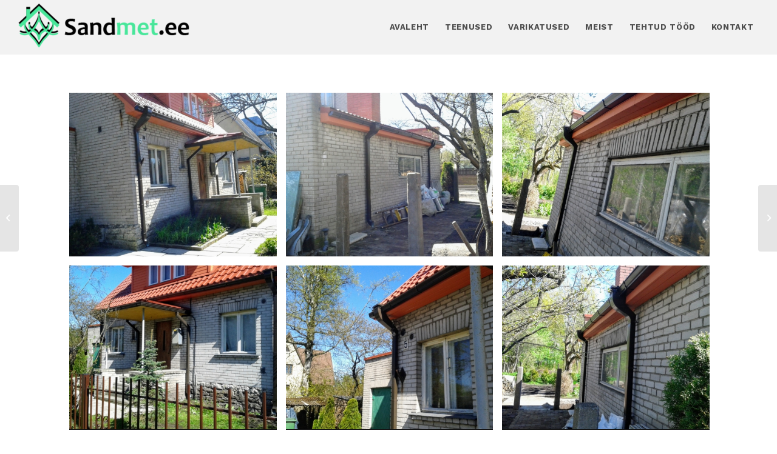

--- FILE ---
content_type: text/html; charset=UTF-8
request_url: https://sandmet.ee/tehtud-tood/tehtud-too-75/
body_size: 24061
content:
<!DOCTYPE html>
<html lang="et" class="html_stretched responsive av-preloader-disabled  html_header_top html_logo_left html_main_nav_header html_menu_right html_custom html_header_sticky html_header_shrinking html_mobile_menu_tablet html_header_searchicon_disabled html_content_align_center html_header_unstick_top html_header_stretch html_minimal_header html_elegant-blog html_av-submenu-hidden html_av-submenu-display-click html_av-overlay-side html_av-overlay-side-classic html_av-submenu-clone html_entry_id_1629 av-cookies-no-cookie-consent av-default-lightbox av-no-preview html_text_menu_active av-mobile-menu-switch-default">
<head>
<meta charset="UTF-8" />
<meta name="robots" content="index, follow" />


<!-- mobile setting -->
<meta name="viewport" content="width=device-width, initial-scale=1">

<!-- Scripts/CSS and wp_head hook -->
<title>Tehtud töö &#8211; Sandmet.ee</title>
<meta name='robots' content='max-image-preview:large' />
<link rel="alternate" type="application/rss+xml" title="Sandmet.ee &raquo; RSS" href="https://sandmet.ee/feed/" />
<link rel="alternate" type="application/rss+xml" title="Sandmet.ee &raquo; Kommentaaride RSS" href="https://sandmet.ee/comments/feed/" />
<link rel="alternate" title="oEmbed (JSON)" type="application/json+oembed" href="https://sandmet.ee/wp-json/oembed/1.0/embed?url=https%3A%2F%2Fsandmet.ee%2Ftehtud-tood%2Ftehtud-too-75%2F" />
<link rel="alternate" title="oEmbed (XML)" type="text/xml+oembed" href="https://sandmet.ee/wp-json/oembed/1.0/embed?url=https%3A%2F%2Fsandmet.ee%2Ftehtud-tood%2Ftehtud-too-75%2F&#038;format=xml" />

<!-- google webfont font replacement -->

			<script type='text/javascript'>

				(function() {

					/*	check if webfonts are disabled by user setting via cookie - or user must opt in.	*/
					var html = document.getElementsByTagName('html')[0];
					var cookie_check = html.className.indexOf('av-cookies-needs-opt-in') >= 0 || html.className.indexOf('av-cookies-can-opt-out') >= 0;
					var allow_continue = true;
					var silent_accept_cookie = html.className.indexOf('av-cookies-user-silent-accept') >= 0;

					if( cookie_check && ! silent_accept_cookie )
					{
						if( ! document.cookie.match(/aviaCookieConsent/) || html.className.indexOf('av-cookies-session-refused') >= 0 )
						{
							allow_continue = false;
						}
						else
						{
							if( ! document.cookie.match(/aviaPrivacyRefuseCookiesHideBar/) )
							{
								allow_continue = false;
							}
							else if( ! document.cookie.match(/aviaPrivacyEssentialCookiesEnabled/) )
							{
								allow_continue = false;
							}
							else if( document.cookie.match(/aviaPrivacyGoogleWebfontsDisabled/) )
							{
								allow_continue = false;
							}
						}
					}

					if( allow_continue )
					{
						var f = document.createElement('link');

						f.type 	= 'text/css';
						f.rel 	= 'stylesheet';
						f.href 	= '//fonts.googleapis.com/css?family=Work+Sans:700,400,100';
						f.id 	= 'avia-google-webfont';

						document.getElementsByTagName('head')[0].appendChild(f);
					}
				})();

			</script>
			<style id='wp-img-auto-sizes-contain-inline-css' type='text/css'>
img:is([sizes=auto i],[sizes^="auto," i]){contain-intrinsic-size:3000px 1500px}
/*# sourceURL=wp-img-auto-sizes-contain-inline-css */
</style>
<style id='wp-emoji-styles-inline-css' type='text/css'>

	img.wp-smiley, img.emoji {
		display: inline !important;
		border: none !important;
		box-shadow: none !important;
		height: 1em !important;
		width: 1em !important;
		margin: 0 0.07em !important;
		vertical-align: -0.1em !important;
		background: none !important;
		padding: 0 !important;
	}
/*# sourceURL=wp-emoji-styles-inline-css */
</style>
<style id='wp-block-library-inline-css' type='text/css'>
:root{--wp-block-synced-color:#7a00df;--wp-block-synced-color--rgb:122,0,223;--wp-bound-block-color:var(--wp-block-synced-color);--wp-editor-canvas-background:#ddd;--wp-admin-theme-color:#007cba;--wp-admin-theme-color--rgb:0,124,186;--wp-admin-theme-color-darker-10:#006ba1;--wp-admin-theme-color-darker-10--rgb:0,107,160.5;--wp-admin-theme-color-darker-20:#005a87;--wp-admin-theme-color-darker-20--rgb:0,90,135;--wp-admin-border-width-focus:2px}@media (min-resolution:192dpi){:root{--wp-admin-border-width-focus:1.5px}}.wp-element-button{cursor:pointer}:root .has-very-light-gray-background-color{background-color:#eee}:root .has-very-dark-gray-background-color{background-color:#313131}:root .has-very-light-gray-color{color:#eee}:root .has-very-dark-gray-color{color:#313131}:root .has-vivid-green-cyan-to-vivid-cyan-blue-gradient-background{background:linear-gradient(135deg,#00d084,#0693e3)}:root .has-purple-crush-gradient-background{background:linear-gradient(135deg,#34e2e4,#4721fb 50%,#ab1dfe)}:root .has-hazy-dawn-gradient-background{background:linear-gradient(135deg,#faaca8,#dad0ec)}:root .has-subdued-olive-gradient-background{background:linear-gradient(135deg,#fafae1,#67a671)}:root .has-atomic-cream-gradient-background{background:linear-gradient(135deg,#fdd79a,#004a59)}:root .has-nightshade-gradient-background{background:linear-gradient(135deg,#330968,#31cdcf)}:root .has-midnight-gradient-background{background:linear-gradient(135deg,#020381,#2874fc)}:root{--wp--preset--font-size--normal:16px;--wp--preset--font-size--huge:42px}.has-regular-font-size{font-size:1em}.has-larger-font-size{font-size:2.625em}.has-normal-font-size{font-size:var(--wp--preset--font-size--normal)}.has-huge-font-size{font-size:var(--wp--preset--font-size--huge)}.has-text-align-center{text-align:center}.has-text-align-left{text-align:left}.has-text-align-right{text-align:right}.has-fit-text{white-space:nowrap!important}#end-resizable-editor-section{display:none}.aligncenter{clear:both}.items-justified-left{justify-content:flex-start}.items-justified-center{justify-content:center}.items-justified-right{justify-content:flex-end}.items-justified-space-between{justify-content:space-between}.screen-reader-text{border:0;clip-path:inset(50%);height:1px;margin:-1px;overflow:hidden;padding:0;position:absolute;width:1px;word-wrap:normal!important}.screen-reader-text:focus{background-color:#ddd;clip-path:none;color:#444;display:block;font-size:1em;height:auto;left:5px;line-height:normal;padding:15px 23px 14px;text-decoration:none;top:5px;width:auto;z-index:100000}html :where(.has-border-color){border-style:solid}html :where([style*=border-top-color]){border-top-style:solid}html :where([style*=border-right-color]){border-right-style:solid}html :where([style*=border-bottom-color]){border-bottom-style:solid}html :where([style*=border-left-color]){border-left-style:solid}html :where([style*=border-width]){border-style:solid}html :where([style*=border-top-width]){border-top-style:solid}html :where([style*=border-right-width]){border-right-style:solid}html :where([style*=border-bottom-width]){border-bottom-style:solid}html :where([style*=border-left-width]){border-left-style:solid}html :where(img[class*=wp-image-]){height:auto;max-width:100%}:where(figure){margin:0 0 1em}html :where(.is-position-sticky){--wp-admin--admin-bar--position-offset:var(--wp-admin--admin-bar--height,0px)}@media screen and (max-width:600px){html :where(.is-position-sticky){--wp-admin--admin-bar--position-offset:0px}}

/*# sourceURL=wp-block-library-inline-css */
</style><style id='global-styles-inline-css' type='text/css'>
:root{--wp--preset--aspect-ratio--square: 1;--wp--preset--aspect-ratio--4-3: 4/3;--wp--preset--aspect-ratio--3-4: 3/4;--wp--preset--aspect-ratio--3-2: 3/2;--wp--preset--aspect-ratio--2-3: 2/3;--wp--preset--aspect-ratio--16-9: 16/9;--wp--preset--aspect-ratio--9-16: 9/16;--wp--preset--color--black: #000000;--wp--preset--color--cyan-bluish-gray: #abb8c3;--wp--preset--color--white: #ffffff;--wp--preset--color--pale-pink: #f78da7;--wp--preset--color--vivid-red: #cf2e2e;--wp--preset--color--luminous-vivid-orange: #ff6900;--wp--preset--color--luminous-vivid-amber: #fcb900;--wp--preset--color--light-green-cyan: #7bdcb5;--wp--preset--color--vivid-green-cyan: #00d084;--wp--preset--color--pale-cyan-blue: #8ed1fc;--wp--preset--color--vivid-cyan-blue: #0693e3;--wp--preset--color--vivid-purple: #9b51e0;--wp--preset--gradient--vivid-cyan-blue-to-vivid-purple: linear-gradient(135deg,rgb(6,147,227) 0%,rgb(155,81,224) 100%);--wp--preset--gradient--light-green-cyan-to-vivid-green-cyan: linear-gradient(135deg,rgb(122,220,180) 0%,rgb(0,208,130) 100%);--wp--preset--gradient--luminous-vivid-amber-to-luminous-vivid-orange: linear-gradient(135deg,rgb(252,185,0) 0%,rgb(255,105,0) 100%);--wp--preset--gradient--luminous-vivid-orange-to-vivid-red: linear-gradient(135deg,rgb(255,105,0) 0%,rgb(207,46,46) 100%);--wp--preset--gradient--very-light-gray-to-cyan-bluish-gray: linear-gradient(135deg,rgb(238,238,238) 0%,rgb(169,184,195) 100%);--wp--preset--gradient--cool-to-warm-spectrum: linear-gradient(135deg,rgb(74,234,220) 0%,rgb(151,120,209) 20%,rgb(207,42,186) 40%,rgb(238,44,130) 60%,rgb(251,105,98) 80%,rgb(254,248,76) 100%);--wp--preset--gradient--blush-light-purple: linear-gradient(135deg,rgb(255,206,236) 0%,rgb(152,150,240) 100%);--wp--preset--gradient--blush-bordeaux: linear-gradient(135deg,rgb(254,205,165) 0%,rgb(254,45,45) 50%,rgb(107,0,62) 100%);--wp--preset--gradient--luminous-dusk: linear-gradient(135deg,rgb(255,203,112) 0%,rgb(199,81,192) 50%,rgb(65,88,208) 100%);--wp--preset--gradient--pale-ocean: linear-gradient(135deg,rgb(255,245,203) 0%,rgb(182,227,212) 50%,rgb(51,167,181) 100%);--wp--preset--gradient--electric-grass: linear-gradient(135deg,rgb(202,248,128) 0%,rgb(113,206,126) 100%);--wp--preset--gradient--midnight: linear-gradient(135deg,rgb(2,3,129) 0%,rgb(40,116,252) 100%);--wp--preset--font-size--small: 13px;--wp--preset--font-size--medium: 20px;--wp--preset--font-size--large: 36px;--wp--preset--font-size--x-large: 42px;--wp--preset--spacing--20: 0.44rem;--wp--preset--spacing--30: 0.67rem;--wp--preset--spacing--40: 1rem;--wp--preset--spacing--50: 1.5rem;--wp--preset--spacing--60: 2.25rem;--wp--preset--spacing--70: 3.38rem;--wp--preset--spacing--80: 5.06rem;--wp--preset--shadow--natural: 6px 6px 9px rgba(0, 0, 0, 0.2);--wp--preset--shadow--deep: 12px 12px 50px rgba(0, 0, 0, 0.4);--wp--preset--shadow--sharp: 6px 6px 0px rgba(0, 0, 0, 0.2);--wp--preset--shadow--outlined: 6px 6px 0px -3px rgb(255, 255, 255), 6px 6px rgb(0, 0, 0);--wp--preset--shadow--crisp: 6px 6px 0px rgb(0, 0, 0);}:where(.is-layout-flex){gap: 0.5em;}:where(.is-layout-grid){gap: 0.5em;}body .is-layout-flex{display: flex;}.is-layout-flex{flex-wrap: wrap;align-items: center;}.is-layout-flex > :is(*, div){margin: 0;}body .is-layout-grid{display: grid;}.is-layout-grid > :is(*, div){margin: 0;}:where(.wp-block-columns.is-layout-flex){gap: 2em;}:where(.wp-block-columns.is-layout-grid){gap: 2em;}:where(.wp-block-post-template.is-layout-flex){gap: 1.25em;}:where(.wp-block-post-template.is-layout-grid){gap: 1.25em;}.has-black-color{color: var(--wp--preset--color--black) !important;}.has-cyan-bluish-gray-color{color: var(--wp--preset--color--cyan-bluish-gray) !important;}.has-white-color{color: var(--wp--preset--color--white) !important;}.has-pale-pink-color{color: var(--wp--preset--color--pale-pink) !important;}.has-vivid-red-color{color: var(--wp--preset--color--vivid-red) !important;}.has-luminous-vivid-orange-color{color: var(--wp--preset--color--luminous-vivid-orange) !important;}.has-luminous-vivid-amber-color{color: var(--wp--preset--color--luminous-vivid-amber) !important;}.has-light-green-cyan-color{color: var(--wp--preset--color--light-green-cyan) !important;}.has-vivid-green-cyan-color{color: var(--wp--preset--color--vivid-green-cyan) !important;}.has-pale-cyan-blue-color{color: var(--wp--preset--color--pale-cyan-blue) !important;}.has-vivid-cyan-blue-color{color: var(--wp--preset--color--vivid-cyan-blue) !important;}.has-vivid-purple-color{color: var(--wp--preset--color--vivid-purple) !important;}.has-black-background-color{background-color: var(--wp--preset--color--black) !important;}.has-cyan-bluish-gray-background-color{background-color: var(--wp--preset--color--cyan-bluish-gray) !important;}.has-white-background-color{background-color: var(--wp--preset--color--white) !important;}.has-pale-pink-background-color{background-color: var(--wp--preset--color--pale-pink) !important;}.has-vivid-red-background-color{background-color: var(--wp--preset--color--vivid-red) !important;}.has-luminous-vivid-orange-background-color{background-color: var(--wp--preset--color--luminous-vivid-orange) !important;}.has-luminous-vivid-amber-background-color{background-color: var(--wp--preset--color--luminous-vivid-amber) !important;}.has-light-green-cyan-background-color{background-color: var(--wp--preset--color--light-green-cyan) !important;}.has-vivid-green-cyan-background-color{background-color: var(--wp--preset--color--vivid-green-cyan) !important;}.has-pale-cyan-blue-background-color{background-color: var(--wp--preset--color--pale-cyan-blue) !important;}.has-vivid-cyan-blue-background-color{background-color: var(--wp--preset--color--vivid-cyan-blue) !important;}.has-vivid-purple-background-color{background-color: var(--wp--preset--color--vivid-purple) !important;}.has-black-border-color{border-color: var(--wp--preset--color--black) !important;}.has-cyan-bluish-gray-border-color{border-color: var(--wp--preset--color--cyan-bluish-gray) !important;}.has-white-border-color{border-color: var(--wp--preset--color--white) !important;}.has-pale-pink-border-color{border-color: var(--wp--preset--color--pale-pink) !important;}.has-vivid-red-border-color{border-color: var(--wp--preset--color--vivid-red) !important;}.has-luminous-vivid-orange-border-color{border-color: var(--wp--preset--color--luminous-vivid-orange) !important;}.has-luminous-vivid-amber-border-color{border-color: var(--wp--preset--color--luminous-vivid-amber) !important;}.has-light-green-cyan-border-color{border-color: var(--wp--preset--color--light-green-cyan) !important;}.has-vivid-green-cyan-border-color{border-color: var(--wp--preset--color--vivid-green-cyan) !important;}.has-pale-cyan-blue-border-color{border-color: var(--wp--preset--color--pale-cyan-blue) !important;}.has-vivid-cyan-blue-border-color{border-color: var(--wp--preset--color--vivid-cyan-blue) !important;}.has-vivid-purple-border-color{border-color: var(--wp--preset--color--vivid-purple) !important;}.has-vivid-cyan-blue-to-vivid-purple-gradient-background{background: var(--wp--preset--gradient--vivid-cyan-blue-to-vivid-purple) !important;}.has-light-green-cyan-to-vivid-green-cyan-gradient-background{background: var(--wp--preset--gradient--light-green-cyan-to-vivid-green-cyan) !important;}.has-luminous-vivid-amber-to-luminous-vivid-orange-gradient-background{background: var(--wp--preset--gradient--luminous-vivid-amber-to-luminous-vivid-orange) !important;}.has-luminous-vivid-orange-to-vivid-red-gradient-background{background: var(--wp--preset--gradient--luminous-vivid-orange-to-vivid-red) !important;}.has-very-light-gray-to-cyan-bluish-gray-gradient-background{background: var(--wp--preset--gradient--very-light-gray-to-cyan-bluish-gray) !important;}.has-cool-to-warm-spectrum-gradient-background{background: var(--wp--preset--gradient--cool-to-warm-spectrum) !important;}.has-blush-light-purple-gradient-background{background: var(--wp--preset--gradient--blush-light-purple) !important;}.has-blush-bordeaux-gradient-background{background: var(--wp--preset--gradient--blush-bordeaux) !important;}.has-luminous-dusk-gradient-background{background: var(--wp--preset--gradient--luminous-dusk) !important;}.has-pale-ocean-gradient-background{background: var(--wp--preset--gradient--pale-ocean) !important;}.has-electric-grass-gradient-background{background: var(--wp--preset--gradient--electric-grass) !important;}.has-midnight-gradient-background{background: var(--wp--preset--gradient--midnight) !important;}.has-small-font-size{font-size: var(--wp--preset--font-size--small) !important;}.has-medium-font-size{font-size: var(--wp--preset--font-size--medium) !important;}.has-large-font-size{font-size: var(--wp--preset--font-size--large) !important;}.has-x-large-font-size{font-size: var(--wp--preset--font-size--x-large) !important;}
/*# sourceURL=global-styles-inline-css */
</style>

<style id='classic-theme-styles-inline-css' type='text/css'>
/*! This file is auto-generated */
.wp-block-button__link{color:#fff;background-color:#32373c;border-radius:9999px;box-shadow:none;text-decoration:none;padding:calc(.667em + 2px) calc(1.333em + 2px);font-size:1.125em}.wp-block-file__button{background:#32373c;color:#fff;text-decoration:none}
/*# sourceURL=/wp-includes/css/classic-themes.min.css */
</style>
<link rel='stylesheet' id='avia-merged-styles-css' href='https://sandmet.ee/wp-content/uploads/dynamic_avia/avia-merged-styles-593995e00690a3249d8b33c16f3f368b---6299fd21a6e3a.css' type='text/css' media='all' />
<link rel='stylesheet' id='avia-single-post-1397-css' href='https://sandmet.ee/wp-content/uploads/avia_posts_css/post-1397.css?ver=ver-1654283922' type='text/css' media='all' />
<link rel='stylesheet' id='avia-single-post-1000-css' href='https://sandmet.ee/wp-content/uploads/avia_posts_css/post-1000.css?ver=ver-1748337300' type='text/css' media='all' />
<link rel='stylesheet' id='avia-single-post-1002-css' href='https://sandmet.ee/wp-content/uploads/avia_posts_css/post-1002.css?ver=ver-1654258977' type='text/css' media='all' />
<script type="text/javascript" src="https://sandmet.ee/wp-includes/js/jquery/jquery.min.js?ver=3.7.1" id="jquery-core-js"></script>
<script type="text/javascript" src="https://sandmet.ee/wp-includes/js/jquery/jquery-migrate.min.js?ver=3.4.1" id="jquery-migrate-js"></script>
<link rel="https://api.w.org/" href="https://sandmet.ee/wp-json/" /><link rel="alternate" title="JSON" type="application/json" href="https://sandmet.ee/wp-json/wp/v2/portfolio/1629" /><link rel="EditURI" type="application/rsd+xml" title="RSD" href="https://sandmet.ee/xmlrpc.php?rsd" />
<meta name="generator" content="WordPress 6.9" />
<link rel="canonical" href="https://sandmet.ee/tehtud-tood/tehtud-too-75/" />
<link rel='shortlink' href='https://sandmet.ee/?p=1629' />
<meta name="bmi-version" content="1.4.5" /><link rel="profile" href="http://gmpg.org/xfn/11" />
<link rel="alternate" type="application/rss+xml" title="Sandmet.ee RSS2 Feed" href="https://sandmet.ee/feed/" />
<link rel="pingback" href="https://sandmet.ee/xmlrpc.php" />

<style type='text/css' media='screen'>
 #top #header_main > .container, #top #header_main > .container .main_menu  .av-main-nav > li > a, #top #header_main #menu-item-shop .cart_dropdown_link{ height:90px; line-height: 90px; }
 .html_top_nav_header .av-logo-container{ height:90px;  }
 .html_header_top.html_header_sticky #top #wrap_all #main{ padding-top:88px; } 
</style>
<!--[if lt IE 9]><script src="https://sandmet.ee/wp-content/themes/enfold/js/html5shiv.js"></script><![endif]-->


<!-- To speed up the rendering and to display the site as fast as possible to the user we include some styles and scripts for above the fold content inline -->
<style type="text/css" media="screen">.ls-container{visibility:hidden;position:relative} .ls-inner{position:relative;width:100%;height:100%;background-position:center center;z-index:30} .ls-wp-fullwidth-container{width:100%;position:relative} .ls-wp-fullwidth-helper{position:absolute} .ls-layers,.ls-slide-backgrounds,.ls-slide-effects,.ls-background-videos,.ls-bg-video-overlay{width:100%;height:100%;position:absolute;left:0;top:0;overflow:hidden;-o-transform:translateZ(0);-ms-transform:translateZ(0);-moz-transform:translateZ(0);-webkit-transform:translateZ(0);transform:translateZ(0)} .ls-wrapper{padding:0 !important;visibility:visible !important;border:0 !important;z-index:1} .ls-background-videos{z-index:1} .ls-bg-video-overlay{z-index:21;background-repeat:repeat;background-position:center center} .ls-slide-backgrounds{z-index:2} .ls-slide-effects{z-index:4} .ls-layers{z-index:35} .ls-parallax,.ls-in-out,.ls-z{position:absolute !important} .ls-parallax,.ls-z{width:0 !important;height:0 !important;top:0 !important;left:0 !important;bottom:auto !important;right:auto !important;display:block !important;overflow:visible !important} .ls-in-out{display:none} .ls-loop,.ls-clip{position:absolute !important;display:block !important} .ls-parallax,.ls-in-out,.ls-loop,.ls-z{background:none !important} .ls-parallax,.ls-bg-wrap,.ls-loop{margin:0 !important} .ls-wrapper > .ls-layer,.ls-wrapper > a > .ls-layer .ls-wrapper > .ls-bg{line-height:normal;white-space:nowrap;word-wrap:normal;margin-right:0 !important;margin-bottom:0 !important} .ls-wrapper > .ls-layer,.ls-wrapper > a > .ls-layer{position:static !important;display:block !important;-o-transform:translateZ(1px);-ms-transform:translateZ(1px);-moz-transform:translateZ(1px);-webkit-transform:translateZ(1px);transform:translateZ(1px)} .ls-bg-wrap,.ls-bg-outer{width:100%;height:100%;position:absolute;left:0;top:0} .ls-bg-wrap{display:none} .ls-bg-outer{overflow:hidden !important} .ls-wrapper > a.ls-layer-link{cursor:pointer !important;display:block !important;position:absolute !important;left:0 !important;top:0 !important;width:100% !important;height:100% !important;z-index:10;-o-transform:translateZ(100px);-ms-transform:translateZ(100px);-moz-transform:translateZ(100px);-webkit-transform:translateZ(100px);transform:translateZ(100px);background:url([data-uri]) !important} .ls-gui-element{z-index:40;text-decoration:none !important} .ls-loading-container{position:absolute !important;display:none;left:50% !important;top:50% !important} .ls-loading-indicator{margin:0 auto} .ls-media-unmute{visibility:hidden;position:absolute;left:16px;top:16px;width:30px;height:30px;cursor:pointer;opacity:.65} .ls-media-unmute-active{visibility:visible} .ls-media-unmute-bg{position:absolute;left:0;top:0;right:0;bottom:0;border-radius:30px;border:0 solid white;transform:scale(0.1);background:rgba(0,0,0,.25);box-shadow:0 3px 10px rgba(0,0,0,.2)} .ls-icon-muted,.ls-icon-unmuted{position:absolute;left:0;top:0;width:100%;height:100%;background-repeat:no-repeat;background-position:center;background-size:20px;transform:scale(0.1)} .ls-media-unmute-active .ls-media-unmute-bg{border:2px solid white} .ls-media-unmute-active .ls-icon-muted,.ls-media-unmute-active .ls-icon-unmuted,.ls-media-unmute-active .ls-media-unmute-bg{transform:scale(1) !important} .ls-icon-muted{background-image:url('https://sandmet.ee/wp-content/themes/enfold/config-layerslider/LayerSlider/assets/static/layerslider/img/icon-muted-white.png');opacity:1} .ls-icon-unmuted{background-image:url('https://sandmet.ee/wp-content/themes/enfold/config-layerslider/LayerSlider/assets/static/layerslider/img/icon-unmuted-white.png');opacity:0} .ls-media-unmute:hover{opacity:1} .ls-media-unmute:hover .ls-icon-muted{opacity:0} .ls-media-unmute:hover .ls-icon-unmuted{opacity:1} .ls-media-unmute-bg,.ls-icon-unmuted,.ls-media-unmute,.ls-icon-muted{transition:all .3s ease-in-out !important} .ls-bottom-slidebuttons{text-align:left} .ls-bottom-nav-wrapper,.ls-below-thumbnails{height:0;position:relative;text-align:center;margin:0 auto} .ls-below-thumbnails{display:none} .ls-bottom-nav-wrapper a,.ls-nav-prev,.ls-nav-next{outline:none} .ls-bottom-slidebuttons{position:relative} .ls-bottom-slidebuttons,.ls-nav-start,.ls-nav-stop,.ls-nav-sides{position:relative} .ls-nothumb{text-align:center !important} .ls-link,.ls-link:hover{position:absolute !important;width:100% !important;height:100% !important;left:0 !important;top:0 !important} .ls-link{display:none} .ls-link-on-top{z-index:999999 !important} .ls-link,.ls-wrapper > a > *{background-image:url('[data-uri]')} .ls-bottom-nav-wrapper,.ls-thumbnail-wrapper,.ls-nav-prev,.ls-nav-next{visibility:hidden} .ls-bar-timer{position:absolute;width:0;height:2px;background:white;border-bottom:2px solid #555;opacity:.55;top:0} .ls-circle-timer{width:16px;height:16px;position:absolute;right:10px;top:10px;opacity:.65;display:none} .ls-container .ls-circle-timer,.ls-container .ls-circle-timer *{box-sizing:border-box !important} .ls-ct-half{border:4px solid white} .ls-ct-left,.ls-ct-right{width:50%;height:100%;overflow:hidden} .ls-ct-left,.ls-ct-right{position:absolute} .ls-ct-left{left:0} .ls-ct-right{left:50%} .ls-ct-rotate{width:200%;height:100%;position:absolute;top:0} .ls-ct-left .ls-ct-rotate,.ls-ct-right .ls-ct-hider,.ls-ct-right .ls-ct-half{left:0} .ls-ct-right .ls-ct-rotate,.ls-ct-left .ls-ct-hider,.ls-ct-left .ls-ct-half{right:0} .ls-ct-hider,.ls-ct-half{position:absolute;top:0} .ls-ct-hider{width:50%;height:100%;overflow:hidden} .ls-ct-half{width:200%;height:100%} .ls-ct-center{width:100%;height:100%;left:0;top:0;position:absolute;border:4px solid black;opacity:0.2} .ls-ct-half,.ls-ct-center{border-radius:100px;-moz-border-radius:100px;-webkit-border-radius:100px} .ls-slidebar-container{margin:10px auto} .ls-slidebar-container,.ls-slidebar{position:relative} .ls-progressbar,.ls-slidebar-slider-container{position:absolute;left:0;top:0} .ls-progressbar{width:0;height:100%;z-index:1} .ls-slidebar-slider-container{z-index:2} .ls-slidebar-slider{position:static !important;cursor:pointer} .ls-slidebar{height:10px;background-color:#ddd} .ls-slidebar,.ls-progressbar{border-radius:10px} .ls-progressbar{background-color:#bbb} .ls-slidebar-slider-container{top:50%} .ls-slidebar-slider{width:20px;height:20px;border-radius:20px;background-color:#999} .ls-slidebar-light .ls-slidebar{height:8px;background-color:white;border:1px solid #ddd;border-top:1px solid #ccc} .ls-slidebar-light .ls-slidebar,.ls-slidebar-light .ls-progressbar{border-radius:10px} .ls-slidebar-light .ls-progressbar{background-color:#eee} .ls-slidebar-light .ls-slidebar-slider-container{top:50%} .ls-slidebar-light .ls-slidebar-slider{width:18px;height:18px;border-radius:20px;background-color:#eee;border:1px solid #bbb;border-top:1px solid #ccc;border-bottom:1px solid #999} .ls-tn{display:none !important} .ls-thumbnail-hover{display:none;position:absolute;left:0} .ls-thumbnail-hover-inner{width:100%;height:100%;position:absolute;left:0;top:0;display:none} .ls-thumbnail-hover-bg{position:absolute;width:100%;height:100%;left:0;top:0} .ls-thumbnail-hover-img{position:absolute;overflow:hidden} .ls-thumbnail-hover img{max-width:none !important;position:absolute;display:inline-block;visibility:visible !important;left:50%;top:0} .ls-thumbnail-hover span{left:50%;top:100%;width:0;height:0;display:block;position:absolute;border-left-color:transparent !important;border-right-color:transparent !important;border-bottom-color:transparent !important} .ls-thumbnail-wrapper{position:relative;width:100%;margin:0 auto} .ls-thumbnail{position:relative;margin:0 auto} .ls-thumbnail-inner,.ls-thumbnail-slide-container{width:100%} .ls-thumbnail-slide-container{overflow:hidden !important;position:relative} .ls-thumbnail-slide{text-align:center;white-space:nowrap;float:left;position:relative} .ls-thumbnail-slide a{overflow:hidden;display:inline-block;width:0;height:0;position:relative} .ls-thumbnail-slide img{max-width:none !important;max-height:100% !important;height:100%;visibility:visible !important} .ls-touchscroll{overflow-x:auto !important} .ls-shadow{display:none;position:absolute;z-index:10 !important;top:100%;width:100%;left:0;overflow:hidden !important;visibility:hidden} .ls-shadow img{width:100% !important;height:auto !important;position:absolute !important;left:0 !important;bottom:0 !important} .ls-media-layer{overflow:hidden} .ls-vpcontainer,.ls-videopreview{width :100%;height :100%;position :absolute;left :0;top :0;cursor :pointer} .ls-videopreview{background-size:cover;background-position:center center} .ls-videopreview{z-index:1} .ls-playvideo{position:absolute;left:50%;top:50%;cursor:pointer;z-index:2} .ls-autoplay .ls-playvideo{display:none !important} .ls-forcehide{display:none !important} .ls-yourlogo{position:absolute;z-index:50} .ls-slide-transition-wrapper{width:100%;height:100%;position:absolute;left:0;top:0;z-index:3} .ls-slide-transition-wrapper,.ls-slide-transition-wrapper *{text-align:left !important} .ls-slide-transition-tile{position:relative;float:left} .ls-slide-transition-tile img{visibility:visible;margin:0 !important} .ls-curtiles{overflow:hidden} .ls-curtiles,.ls-nexttiles{position:absolute;width:100%;height:100%;left:0;top:0} .ls-curtile,.ls-nexttile{overflow:hidden;width:100% !important;height:100% !important;-o-transform:translateZ(0);-ms-transform:translateZ(0);-moz-transform:translateZ(0);-webkit-transform:translateZ(0);transform:translateZ(0)} .ls-nexttile{display:none} .ls-3d-container{position:relative;overflow:visible !important;-ms-perspective:none !important;-moz-perspective:none !important;-webkit-perspective:none !important;perspective:none !important} .ls-3d-box{position:absolute} .ls-3d-box div{overflow:hidden;margin:0;padding:0;position:absolute;background-color:#888} .ls-3d-box .ls-3d-top,.ls-3d-box .ls-3d-bottom{background-color:#555} .ls-slide-transition-wrapper,.ls-slide-transition-tile{-ms-perspective:1500px;-moz-perspective:1500px;-webkit-perspective:1500px;perspective:1500px} .ls-slide-transition-tile,.ls-3d-box,.ls-curtiles,.ls-nexttiles{-ms-transform-style:preserve-3d;-moz-transform-style:preserve-3d;-webkit-transform-style:preserve-3d;transform-style:preserve-3d} .ls-curtile,.ls-nexttile,.ls-3d-box,.ls-3d-box div{-ms-backface-visibility:hidden;-moz-backface-visibility:hidden;-webkit-backface-visibility:hidden;backface-visibility:hidden} .ls-fullsize:not(.ls-hidden),.ls-fullwidth:not(.ls-hidden){max-width:100%} .ls-visible{overflow:visible !important} .ls-unselectable{user-select:none;-o-user-select:none;-ms-user-select:none;-moz-user-select:none;-webkit-user-select:none} .ls-overflow-hidden{overflow:hidden} .ls-overflowx-hidden{overflow-x:hidden} .ls-overflow-visible{overflow:visible !important} .ls-overflowy-hidden{overflow-y:hidden} .ls-hidden{width:0px !important;height:0px !important;position:absolute;left:-5000px;top:-5000px;z-index:-1;overflow:hidden !important;visibility:hidden !important;display:block !important} .ls-slide{display:block !important;visibility:hidden !important;position:absolute !important;overflow:hidden;top:0 !important;left:0 !important;bottom:auto !important;right:auto !important;background:none;border:none !important;margin:0 !important;padding:0 !important} .ls-slide > .ls-layer,.ls-slide > .ls-l,.ls-slide > .ls-bg,.ls-slide > a > .ls-layer,.ls-slide > a > .ls-l,.ls-slide > a > .ls-bg{position:absolute !important;white-space:nowrap} .ls-fullscreen{margin:0 !important;padding:0 !important;width:auto !important;height:auto !important} .ls-fullscreen .ls-container{background-color:black;margin:0 auto !important} .ls-fullscreen .ls-fullscreen-wrapper{width:100% !important;height:100% !important;margin:0 !important;padding:0 !important;border:0 !important;background-color:black;overflow:hidden !important;position:relative !important} .ls-fullscreen .ls-fullscreen-wrapper .ls-container,.ls-fullscreen .ls-fullscreen-wrapper .ls-wp-container{position:absolute !important;top:50% !important;left:50% !important;transform:translate(-50%,-50%) !important} .ls-layer .split-item{font-weight:inherit !important;font-family:inherit !important;font-size:inherit;color:inherit} html body .ls-nav-prev,#ls-global .ls-nav-prev,html body .ls-nav-next,#ls-global .ls-nav-next,html body .ls-container img,#ls-global .ls-container img,html body .ls-bottom-nav-wrapper a,#ls-global .ls-bottom-nav-wrapper a,html body .ls-container .ls-fullscreen,#ls-global .ls-container .ls-fullscreen,html body .ls-thumbnail a,#ls-global .ls-thumbnail a{transition:none;-ms-transition:none;-webkit-transition:none;line-height:normal;outline:none;padding:0;border:0} html body .ls-wrapper > a,#ls-global .ls-wrapper > a,html body .ls-wrapper > p,#ls-global .ls-wrapper > p,html body .ls-wrapper > h1,#ls-global .ls-wrapper > h1,html body .ls-wrapper > h2,#ls-global .ls-wrapper > h2,html body .ls-wrapper > h3,#ls-global .ls-wrapper > h3,html body .ls-wrapper > h4,#ls-global .ls-wrapper > h4,html body .ls-wrapper > h5,#ls-global .ls-wrapper > h5,html body .ls-wrapper > img,#ls-global .ls-wrapper > img,html body .ls-wrapper > div,#ls-global .ls-wrapper > div,html body .ls-wrapper > span,#ls-global .ls-wrapper > span,html body .ls-wrapper .ls-bg,#ls-global .ls-wrapper .ls-bg,html body .ls-wrapper .ls-layer,#ls-global .ls-wrapper .ls-layer,html body .ls-slide .ls-layer,#ls-global .ls-slide .ls-layer,html body .ls-slide a .ls-layer,#ls-global .ls-slide a .ls-layer{transition:none;-ms-transition:none;-webkit-transition:none;line-height:normal;outline:none;padding:0;margin:0;border-width:0} html body .ls-container img,#ls-global .ls-container img{background:none !important;min-width:0 !important;max-width:none !important;border-radius:0;box-shadow:none;border:0;padding:0} html body .ls-wp-container .ls-wrapper > a > *,#ls-global .ls-wp-container .ls-wrapper > a > *{margin:0} html body .ls-wp-container .ls-wrapper > a,#ls-global .ls-wp-container .ls-wrapper > a{text-decoration:none} .ls-wp-fullwidth-container,.ls-wp-fullwidth-helper,.ls-gui-element *,.ls-gui-element,.ls-container,.ls-slide > *,.ls-slide,.ls-wrapper,.ls-layer{box-sizing:content-box !important} html body .ls-yourlogo,#ls-global .ls-yourlogo{margin:0} html body .ls-tn,#ls-global .ls-tn{display:none} .ls-bottom-nav-wrapper,.ls-bottom-nav-wrapper span,.ls-bottom-nav-wrapper a{line-height:0;font-size:0} html body .ls-container video,#ls-global .ls-container video{max-width:none !important;object-fit:cover !important} html body .ls-container.ls-wp-container,#ls-global .ls-container.ls-wp-container,html body .ls-fullscreen-wrapper,#ls-global .ls-fullscreen-wrapper{max-width:none} html body .ls-container,#ls-global .ls-container,html body .ls-container .ls-slide-transition-wrapper,#ls-global .ls-container .ls-slide-transition-wrapper,html body .ls-container .ls-slide-transition-wrapper *,#ls-global .ls-container .ls-slide-transition-wrapper *,html body .ls-container .ls-bottom-nav-wrapper,#ls-global .ls-container .ls-bottom-nav-wrapper,html body .ls-container .ls-bottom-nav-wrapper *,#ls-global .ls-container .ls-bottom-nav-wrapper *,html body .ls-container .ls-bottom-nav-wrapper span *,#ls-global .ls-container .ls-bottom-nav-wrapper span *,html body .ls-direction-fix,#ls-global .ls-direction-fix{direction:ltr !important} html body .ls-container,#ls-global .ls-container{float:none !important} .ls-slider-notification{position:relative;margin:10px auto;padding:10px 10px 15px 88px;border-radius:5px;min-height:60px;background:#de4528;color:white !important;font-family:'Open Sans',arial,sans-serif !important} .ls-slider-notification a{color:white !important;text-decoration:underline !important} .ls-slider-notification-logo{position:absolute;top:16px;left:17px;width:56px;height:56px;font-size:49px;line-height:53px;border-radius:56px;background-color:white;color:#de4528;font-style:normal;font-weight:800;text-align:center} .ls-slider-notification strong{color:white !important;display:block;font-size:20px;line-height:26px;font-weight:normal !important} .ls-slider-notification span{display:block;font-size:13px;line-height:16px;text-align:justify !important} @media screen and (max-width:767px){.ls-container .ls-layers > .ls-hide-on-phone,.ls-container .ls-background-videos .ls-hide-on-phone video,.ls-container .ls-background-videos .ls-hide-on-phone audio,.ls-container .ls-background-videos .ls-hide-on-phone iframe{display:none !important}} @media screen and (min-width:768px) and (max-width:1024px){.ls-container .ls-layers > .ls-hide-on-tablet,.ls-container .ls-background-videos .ls-hide-on-tablet video,.ls-container .ls-background-videos .ls-hide-on-tablet audio,.ls-container .ls-background-videos .ls-hide-on-tablet iframe{display:none !important}} @media screen and (min-width:1025px){.ls-container .ls-layers > .ls-hide-on-desktop,.ls-container .ls-background-videos .ls-hide-on-desktop video,.ls-container .ls-background-videos .ls-hide-on-desktop audio,.ls-container .ls-background-videos .ls-hide-on-desktop iframe{display:none !important}} .ls-container .ls-background-videos .ls-vpcontainer{z-index:10} .ls-container .ls-background-videos .ls-videopreview{background-size:cover !important} .ls-container .ls-background-videos video,.ls-container .ls-background-videos audio,.ls-container .ls-background-videos iframe{position:relative;z-index:20} @media (transform-3d),(-ms-transform-3d),(-webkit-transform-3d){#ls-test3d{position:absolute;left:9px;height:3px}} [data-ls-animating-in],[data-ls-animating-out]{will-change:transform,opacity} .ls-loop{will-change:transform}</style><script type="text/javascript">'use strict';var avia_is_mobile=!1;if(/Android|webOS|iPhone|iPad|iPod|BlackBerry|IEMobile|Opera Mini/i.test(navigator.userAgent)&&'ontouchstart' in document.documentElement){avia_is_mobile=!0;document.documentElement.className+=' avia_mobile '}
else{document.documentElement.className+=' avia_desktop '};document.documentElement.className+=' js_active ';(function(){var e=['-webkit-','-moz-','-ms-',''],n='';for(var t in e){if(e[t]+'transform' in document.documentElement.style){document.documentElement.className+=' avia_transform ';n=e[t]+'transform'};if(e[t]+'perspective' in document.documentElement.style){document.documentElement.className+=' avia_transform3d '}};if(typeof document.getElementsByClassName=='function'&&typeof document.documentElement.getBoundingClientRect=='function'&&avia_is_mobile==!1){if(n&&window.innerHeight>0){setTimeout(function(){var e=0,o={},a=0,t=document.getElementsByClassName('av-parallax'),i=window.pageYOffset||document.documentElement.scrollTop;for(e=0;e<t.length;e++){t[e].style.top='0px';o=t[e].getBoundingClientRect();a=Math.ceil((window.innerHeight+i-o.top)*0.3);t[e].style[n]='translate(0px, '+a+'px)';t[e].style.top='auto';t[e].className+=' enabled-parallax '}},50)}}})();</script>		<style type="text/css" id="wp-custom-css">
			.page-id-1105 div#after_section_1 .template-page {
	padding: 0;
}
.page-id-1105 div#after_section_1 > .container {
	max-width: 100%;
	width: 100%;
	padding: 0;
}
.page-id-1105 div#after_section_1 iframe {
	width: 100%;
	margin-bottom: -10px;
}		</style>
		<style type='text/css'>
@font-face {font-family: 'entypo-fontello'; font-weight: normal; font-style: normal; font-display: auto;
src: url('https://sandmet.ee/wp-content/themes/enfold/config-templatebuilder/avia-template-builder/assets/fonts/entypo-fontello.woff2') format('woff2'),
url('https://sandmet.ee/wp-content/themes/enfold/config-templatebuilder/avia-template-builder/assets/fonts/entypo-fontello.woff') format('woff'),
url('https://sandmet.ee/wp-content/themes/enfold/config-templatebuilder/avia-template-builder/assets/fonts/entypo-fontello.ttf') format('truetype'),
url('https://sandmet.ee/wp-content/themes/enfold/config-templatebuilder/avia-template-builder/assets/fonts/entypo-fontello.svg#entypo-fontello') format('svg'),
url('https://sandmet.ee/wp-content/themes/enfold/config-templatebuilder/avia-template-builder/assets/fonts/entypo-fontello.eot'),
url('https://sandmet.ee/wp-content/themes/enfold/config-templatebuilder/avia-template-builder/assets/fonts/entypo-fontello.eot?#iefix') format('embedded-opentype');
} #top .avia-font-entypo-fontello, body .avia-font-entypo-fontello, html body [data-av_iconfont='entypo-fontello']:before{ font-family: 'entypo-fontello'; }
</style>

<!--
Debugging Info for Theme support: 

Theme: Enfold
Version: 4.8.7
Installed: enfold
AviaFramework Version: 5.0
AviaBuilder Version: 4.8
aviaElementManager Version: 1.0.1
ML:350-PU:25-PLA:6
WP:6.9
Compress: CSS:all theme files - JS:all theme files
Updates: disabled
PLAu:5
-->
</head>

<body id="top" class="wp-singular portfolio-template-default single single-portfolio postid-1629 wp-theme-enfold stretched rtl_columns av-curtain-numeric work_sans  avia-responsive-images-support av-recaptcha-enabled av-google-badge-hide" itemscope="itemscope" itemtype="https://schema.org/WebPage" >

	
	<div id='wrap_all'>

	
<header id='header' class='all_colors header_color light_bg_color  av_header_top av_logo_left av_main_nav_header av_menu_right av_custom av_header_sticky av_header_shrinking av_header_stretch av_mobile_menu_tablet av_header_searchicon_disabled av_header_unstick_top av_minimal_header av_bottom_nav_disabled  av_header_border_disabled'  role="banner" itemscope="itemscope" itemtype="https://schema.org/WPHeader" >

		<div  id='header_main' class='container_wrap container_wrap_logo'>

        <div class='container av-logo-container'><div class='inner-container'><span class='logo avia-standard-logo'><a href='https://sandmet.ee/' class=''><img src="https://sandmet.ee/wp-content/uploads/2022/06/sandmet-logo-300x86.png" height="100" width="300" alt='Sandmet.ee' title='' /></a></span><nav class='main_menu' data-selectname='Select a page'  role="navigation" itemscope="itemscope" itemtype="https://schema.org/SiteNavigationElement" ><div class="avia-menu av-main-nav-wrap"><ul id="avia-menu" class="menu av-main-nav"><li id="menu-item-782" class="menu-item menu-item-type-post_type menu-item-object-page menu-item-home menu-item-top-level menu-item-top-level-1"><a href="https://sandmet.ee/" itemprop="url" role="menuitem" tabindex="0"><span class="avia-bullet"></span><span class="avia-menu-text">Avaleht</span><span class="avia-menu-fx"><span class="avia-arrow-wrap"><span class="avia-arrow"></span></span></span></a></li>
<li id="menu-item-1018" class="menu-item menu-item-type-post_type menu-item-object-page menu-item-top-level menu-item-top-level-2"><a href="https://sandmet.ee/teenused-2/" itemprop="url" role="menuitem" tabindex="0"><span class="avia-bullet"></span><span class="avia-menu-text">Teenused</span><span class="avia-menu-fx"><span class="avia-arrow-wrap"><span class="avia-arrow"></span></span></span></a></li>
<li id="menu-item-1039" class="menu-item menu-item-type-post_type menu-item-object-page menu-item-top-level menu-item-top-level-3"><a href="https://sandmet.ee/varikatused/" itemprop="url" role="menuitem" tabindex="0"><span class="avia-bullet"></span><span class="avia-menu-text">Varikatused</span><span class="avia-menu-fx"><span class="avia-arrow-wrap"><span class="avia-arrow"></span></span></span></a></li>
<li id="menu-item-972" class="menu-item menu-item-type-post_type menu-item-object-page menu-item-top-level menu-item-top-level-4"><a href="https://sandmet.ee/meist/" itemprop="url" role="menuitem" tabindex="0"><span class="avia-bullet"></span><span class="avia-menu-text">Meist</span><span class="avia-menu-fx"><span class="avia-arrow-wrap"><span class="avia-arrow"></span></span></span></a></li>
<li id="menu-item-1088" class="menu-item menu-item-type-post_type menu-item-object-page menu-item-top-level menu-item-top-level-5"><a href="https://sandmet.ee/tehtud-tood/" itemprop="url" role="menuitem" tabindex="0"><span class="avia-bullet"></span><span class="avia-menu-text">Tehtud tööd</span><span class="avia-menu-fx"><span class="avia-arrow-wrap"><span class="avia-arrow"></span></span></span></a></li>
<li id="menu-item-1116" class="menu-item menu-item-type-post_type menu-item-object-page menu-item-top-level menu-item-top-level-6"><a href="https://sandmet.ee/kontakt/" itemprop="url" role="menuitem" tabindex="0"><span class="avia-bullet"></span><span class="avia-menu-text">Kontakt</span><span class="avia-menu-fx"><span class="avia-arrow-wrap"><span class="avia-arrow"></span></span></span></a></li>
<li class="av-burger-menu-main menu-item-avia-special ">
	        			<a href="#" aria-label="Menu" aria-hidden="false">
							<span class="av-hamburger av-hamburger--spin av-js-hamburger">
								<span class="av-hamburger-box">
						          <span class="av-hamburger-inner"></span>
						          <strong>Menu</strong>
								</span>
							</span>
							<span class="avia_hidden_link_text">Menu</span>
						</a>
	        		   </li></ul></div></nav></div> </div> 
		<!-- end container_wrap-->
		</div>
		<div class='header_bg'></div>

<!-- end header -->
</header>

	<div id='main' class='all_colors' data-scroll-offset='88'>

	<div id='av_section_1'  class='avia-section av-2lp0ap-29c93c55cac9f2dbe0fb2b46a17d97f1 main_color avia-section-default avia-no-border-styling  avia-builder-el-0  el_before_av_section  avia-builder-el-first  avia-bg-style-scroll  container_wrap fullsize'  ><div class='container av-section-cont-open' ><main  role="main" itemprop="mainContentOfPage"  class='template-page content  av-content-full alpha units'><div class='post-entry post-entry-type-page post-entry-1629'><div class='entry-content-wrapper clearfix'>
<div id='av-masonry-1' class='av-masonry av-kvqpvx34-e9c3ed53a159df065fa835489168269c noHover av-fixed-size av-large-gap av-hover-overlay- av-masonry-animation-active av-masonry-col-3 av-caption-always av-caption-style- av-masonry-gallery   '><div class="av-masonry-container isotope av-js-disabled"><div class='av-masonry-entry isotope-item av-masonry-item-no-image '></div><a href="https://sandmet.ee/wp-content/uploads/2022/05/20150511_151916-12-1030x618.jpg" data-srcset="https://sandmet.ee/wp-content/uploads/2022/05/20150511_151916-12-1030x618.jpg 1030w, https://sandmet.ee/wp-content/uploads/2022/05/20150511_151916-12-300x180.jpg 300w, https://sandmet.ee/wp-content/uploads/2022/05/20150511_151916-12-768x461.jpg 768w, https://sandmet.ee/wp-content/uploads/2022/05/20150511_151916-12-1536x922.jpg 1536w, https://sandmet.ee/wp-content/uploads/2022/05/20150511_151916-12-2048x1229.jpg 2048w, https://sandmet.ee/wp-content/uploads/2022/05/20150511_151916-12-1500x900.jpg 1500w, https://sandmet.ee/wp-content/uploads/2022/05/20150511_151916-12-705x423.jpg 705w, https://sandmet.ee/wp-content/uploads/2022/05/20150511_151916-12-scaled.jpg 1600w" data-sizes="(max-width: 1030px) 100vw, 1030px"  aria-label="image 20150511_151916-1~2"  id='av-masonry-1-item-2275' data-av-masonry-item='2275' class='av-masonry-entry isotope-item post-2275 attachment type-attachment status-inherit hentry  av-masonry-item-with-image' title="20150511_151916-1~2" alt=""   itemprop="thumbnailUrl" ><div class='av-inner-masonry-sizer'></div><figure class='av-inner-masonry main_color'><div class="av-masonry-outerimage-container"><div class='av-masonry-image-container' style="background-image: url(https://sandmet.ee/wp-content/uploads/2022/05/20150511_151916-12-705x423.jpg);"  title="20150511_151916-1~2"  ></div></div></figure></a><!--end av-masonry entry--><a href="https://sandmet.ee/wp-content/uploads/2022/05/20150511_152258-12-1030x618.jpg" data-srcset="https://sandmet.ee/wp-content/uploads/2022/05/20150511_152258-12-1030x618.jpg 1030w, https://sandmet.ee/wp-content/uploads/2022/05/20150511_152258-12-300x180.jpg 300w, https://sandmet.ee/wp-content/uploads/2022/05/20150511_152258-12-768x461.jpg 768w, https://sandmet.ee/wp-content/uploads/2022/05/20150511_152258-12-1536x922.jpg 1536w, https://sandmet.ee/wp-content/uploads/2022/05/20150511_152258-12-2048x1229.jpg 2048w, https://sandmet.ee/wp-content/uploads/2022/05/20150511_152258-12-1500x900.jpg 1500w, https://sandmet.ee/wp-content/uploads/2022/05/20150511_152258-12-705x423.jpg 705w, https://sandmet.ee/wp-content/uploads/2022/05/20150511_152258-12-scaled.jpg 1600w" data-sizes="(max-width: 1030px) 100vw, 1030px"  aria-label="image 20150511_152258-1~2"  id='av-masonry-1-item-2269' data-av-masonry-item='2269' class='av-masonry-entry isotope-item post-2269 attachment type-attachment status-inherit hentry  av-masonry-item-with-image' title="20150511_152258-1~2" alt=""   itemprop="thumbnailUrl" ><div class='av-inner-masonry-sizer'></div><figure class='av-inner-masonry main_color'><div class="av-masonry-outerimage-container"><div class='av-masonry-image-container' style="background-image: url(https://sandmet.ee/wp-content/uploads/2022/05/20150511_152258-12-705x423.jpg);"  title="20150511_152258-1~2"  ></div></div></figure></a><!--end av-masonry entry--><a href="https://sandmet.ee/wp-content/uploads/2022/05/20150511_152237-12-1030x618.jpg" data-srcset="https://sandmet.ee/wp-content/uploads/2022/05/20150511_152237-12-1030x618.jpg 1030w, https://sandmet.ee/wp-content/uploads/2022/05/20150511_152237-12-300x180.jpg 300w, https://sandmet.ee/wp-content/uploads/2022/05/20150511_152237-12-768x461.jpg 768w, https://sandmet.ee/wp-content/uploads/2022/05/20150511_152237-12-1536x922.jpg 1536w, https://sandmet.ee/wp-content/uploads/2022/05/20150511_152237-12-2048x1229.jpg 2048w, https://sandmet.ee/wp-content/uploads/2022/05/20150511_152237-12-1500x900.jpg 1500w, https://sandmet.ee/wp-content/uploads/2022/05/20150511_152237-12-705x423.jpg 705w, https://sandmet.ee/wp-content/uploads/2022/05/20150511_152237-12-scaled.jpg 1600w" data-sizes="(max-width: 1030px) 100vw, 1030px"  aria-label="image 20150511_152237-1~2"  id='av-masonry-1-item-2270' data-av-masonry-item='2270' class='av-masonry-entry isotope-item post-2270 attachment type-attachment status-inherit hentry  av-masonry-item-with-image' title="20150511_152237-1~2" alt=""   itemprop="thumbnailUrl" ><div class='av-inner-masonry-sizer'></div><figure class='av-inner-masonry main_color'><div class="av-masonry-outerimage-container"><div class='av-masonry-image-container' style="background-image: url(https://sandmet.ee/wp-content/uploads/2022/05/20150511_152237-12-705x423.jpg);"  title="20150511_152237-1~2"  ></div></div></figure></a><!--end av-masonry entry--><a href="https://sandmet.ee/wp-content/uploads/2022/05/20150511_152201-12-1030x618.jpg" data-srcset="https://sandmet.ee/wp-content/uploads/2022/05/20150511_152201-12-1030x618.jpg 1030w, https://sandmet.ee/wp-content/uploads/2022/05/20150511_152201-12-300x180.jpg 300w, https://sandmet.ee/wp-content/uploads/2022/05/20150511_152201-12-768x461.jpg 768w, https://sandmet.ee/wp-content/uploads/2022/05/20150511_152201-12-1536x922.jpg 1536w, https://sandmet.ee/wp-content/uploads/2022/05/20150511_152201-12-2048x1229.jpg 2048w, https://sandmet.ee/wp-content/uploads/2022/05/20150511_152201-12-1500x900.jpg 1500w, https://sandmet.ee/wp-content/uploads/2022/05/20150511_152201-12-705x423.jpg 705w, https://sandmet.ee/wp-content/uploads/2022/05/20150511_152201-12-scaled.jpg 1600w" data-sizes="(max-width: 1030px) 100vw, 1030px"  aria-label="image 20150511_152201-1~2"  id='av-masonry-1-item-2271' data-av-masonry-item='2271' class='av-masonry-entry isotope-item post-2271 attachment type-attachment status-inherit hentry  av-masonry-item-with-image' title="20150511_152201-1~2" alt=""   itemprop="thumbnailUrl" ><div class='av-inner-masonry-sizer'></div><figure class='av-inner-masonry main_color'><div class="av-masonry-outerimage-container"><div class='av-masonry-image-container' style="background-image: url(https://sandmet.ee/wp-content/uploads/2022/05/20150511_152201-12-705x423.jpg);"  title="20150511_152201-1~2"  ></div></div></figure></a><!--end av-masonry entry--><a href="https://sandmet.ee/wp-content/uploads/2022/05/20150511_151948-12-1030x618.jpg" data-srcset="https://sandmet.ee/wp-content/uploads/2022/05/20150511_151948-12-1030x618.jpg 1030w, https://sandmet.ee/wp-content/uploads/2022/05/20150511_151948-12-300x180.jpg 300w, https://sandmet.ee/wp-content/uploads/2022/05/20150511_151948-12-768x461.jpg 768w, https://sandmet.ee/wp-content/uploads/2022/05/20150511_151948-12-1536x922.jpg 1536w, https://sandmet.ee/wp-content/uploads/2022/05/20150511_151948-12-2048x1229.jpg 2048w, https://sandmet.ee/wp-content/uploads/2022/05/20150511_151948-12-1500x900.jpg 1500w, https://sandmet.ee/wp-content/uploads/2022/05/20150511_151948-12-705x423.jpg 705w, https://sandmet.ee/wp-content/uploads/2022/05/20150511_151948-12-scaled.jpg 1600w" data-sizes="(max-width: 1030px) 100vw, 1030px"  aria-label="image 20150511_151948-1~2"  id='av-masonry-1-item-2274' data-av-masonry-item='2274' class='av-masonry-entry isotope-item post-2274 attachment type-attachment status-inherit hentry  av-masonry-item-with-image' title="20150511_151948-1~2" alt=""   itemprop="thumbnailUrl" ><div class='av-inner-masonry-sizer'></div><figure class='av-inner-masonry main_color'><div class="av-masonry-outerimage-container"><div class='av-masonry-image-container' style="background-image: url(https://sandmet.ee/wp-content/uploads/2022/05/20150511_151948-12-705x423.jpg);"  title="20150511_151948-1~2"  ></div></div></figure></a><!--end av-masonry entry--><a href="https://sandmet.ee/wp-content/uploads/2022/05/20150511_151815-12-1030x618.jpg" data-srcset="https://sandmet.ee/wp-content/uploads/2022/05/20150511_151815-12-1030x618.jpg 1030w, https://sandmet.ee/wp-content/uploads/2022/05/20150511_151815-12-300x180.jpg 300w, https://sandmet.ee/wp-content/uploads/2022/05/20150511_151815-12-768x461.jpg 768w, https://sandmet.ee/wp-content/uploads/2022/05/20150511_151815-12-1536x922.jpg 1536w, https://sandmet.ee/wp-content/uploads/2022/05/20150511_151815-12-2048x1229.jpg 2048w, https://sandmet.ee/wp-content/uploads/2022/05/20150511_151815-12-1500x900.jpg 1500w, https://sandmet.ee/wp-content/uploads/2022/05/20150511_151815-12-705x423.jpg 705w, https://sandmet.ee/wp-content/uploads/2022/05/20150511_151815-12-scaled.jpg 1600w" data-sizes="(max-width: 1030px) 100vw, 1030px"  aria-label="image 20150511_151815-1~2"  id='av-masonry-1-item-2276' data-av-masonry-item='2276' class='av-masonry-entry isotope-item post-2276 attachment type-attachment status-inherit hentry  av-masonry-item-with-image' title="20150511_151815-1~2" alt=""   itemprop="thumbnailUrl" ><div class='av-inner-masonry-sizer'></div><figure class='av-inner-masonry main_color'><div class="av-masonry-outerimage-container"><div class='av-masonry-image-container' style="background-image: url(https://sandmet.ee/wp-content/uploads/2022/05/20150511_151815-12-705x423.jpg);"  title="20150511_151815-1~2"  ></div></div></figure></a><!--end av-masonry entry--><a href="https://sandmet.ee/wp-content/uploads/2022/05/20150511_1520252-1030x618.jpg" data-srcset="https://sandmet.ee/wp-content/uploads/2022/05/20150511_1520252-1030x618.jpg 1030w, https://sandmet.ee/wp-content/uploads/2022/05/20150511_1520252-300x180.jpg 300w, https://sandmet.ee/wp-content/uploads/2022/05/20150511_1520252-768x461.jpg 768w, https://sandmet.ee/wp-content/uploads/2022/05/20150511_1520252-1536x922.jpg 1536w, https://sandmet.ee/wp-content/uploads/2022/05/20150511_1520252-2048x1229.jpg 2048w, https://sandmet.ee/wp-content/uploads/2022/05/20150511_1520252-1500x900.jpg 1500w, https://sandmet.ee/wp-content/uploads/2022/05/20150511_1520252-705x423.jpg 705w, https://sandmet.ee/wp-content/uploads/2022/05/20150511_1520252-scaled.jpg 1600w" data-sizes="(max-width: 1030px) 100vw, 1030px"  aria-label="image 20150511_152025~2"  id='av-masonry-1-item-2272' data-av-masonry-item='2272' class='av-masonry-entry isotope-item post-2272 attachment type-attachment status-inherit hentry  av-masonry-item-with-image' title="20150511_152025~2" alt=""   itemprop="thumbnailUrl" ><div class='av-inner-masonry-sizer'></div><figure class='av-inner-masonry main_color'><div class="av-masonry-outerimage-container"><div class='av-masonry-image-container' style="background-image: url(https://sandmet.ee/wp-content/uploads/2022/05/20150511_1520252-705x423.jpg);"  title="20150511_152025~2"  ></div></div></figure></a><!--end av-masonry entry--><a href="https://sandmet.ee/wp-content/uploads/2022/05/20150209_1452592-1030x618.jpg" data-srcset="https://sandmet.ee/wp-content/uploads/2022/05/20150209_1452592-1030x618.jpg 1030w, https://sandmet.ee/wp-content/uploads/2022/05/20150209_1452592-300x180.jpg 300w, https://sandmet.ee/wp-content/uploads/2022/05/20150209_1452592-768x461.jpg 768w, https://sandmet.ee/wp-content/uploads/2022/05/20150209_1452592-1536x922.jpg 1536w, https://sandmet.ee/wp-content/uploads/2022/05/20150209_1452592-2048x1229.jpg 2048w, https://sandmet.ee/wp-content/uploads/2022/05/20150209_1452592-1500x900.jpg 1500w, https://sandmet.ee/wp-content/uploads/2022/05/20150209_1452592-705x423.jpg 705w, https://sandmet.ee/wp-content/uploads/2022/05/20150209_1452592-scaled.jpg 1600w" data-sizes="(max-width: 1030px) 100vw, 1030px"  aria-label="image 20150209_145259~2"  id='av-masonry-1-item-2277' data-av-masonry-item='2277' class='av-masonry-entry isotope-item post-2277 attachment type-attachment status-inherit hentry  av-masonry-item-with-image' title="20150209_145259~2" alt=""   itemprop="thumbnailUrl" ><div class='av-inner-masonry-sizer'></div><figure class='av-inner-masonry main_color'><div class="av-masonry-outerimage-container"><div class='av-masonry-image-container' style="background-image: url(https://sandmet.ee/wp-content/uploads/2022/05/20150209_1452592-705x423.jpg);"  title="20150209_145259~2"  ></div></div></figure></a><!--end av-masonry entry--><a href="https://sandmet.ee/wp-content/uploads/2022/05/20150209_1450042-1030x618.jpg" data-srcset="https://sandmet.ee/wp-content/uploads/2022/05/20150209_1450042-1030x618.jpg 1030w, https://sandmet.ee/wp-content/uploads/2022/05/20150209_1450042-300x180.jpg 300w, https://sandmet.ee/wp-content/uploads/2022/05/20150209_1450042-768x461.jpg 768w, https://sandmet.ee/wp-content/uploads/2022/05/20150209_1450042-1536x922.jpg 1536w, https://sandmet.ee/wp-content/uploads/2022/05/20150209_1450042-2048x1229.jpg 2048w, https://sandmet.ee/wp-content/uploads/2022/05/20150209_1450042-1500x900.jpg 1500w, https://sandmet.ee/wp-content/uploads/2022/05/20150209_1450042-705x423.jpg 705w, https://sandmet.ee/wp-content/uploads/2022/05/20150209_1450042-scaled.jpg 1600w" data-sizes="(max-width: 1030px) 100vw, 1030px"  aria-label="image 20150209_145004~2"  id='av-masonry-1-item-2279' data-av-masonry-item='2279' class='av-masonry-entry isotope-item post-2279 attachment type-attachment status-inherit hentry  av-masonry-item-with-image' title="20150209_145004~2" alt=""   itemprop="thumbnailUrl" ><div class='av-inner-masonry-sizer'></div><figure class='av-inner-masonry main_color'><div class="av-masonry-outerimage-container"><div class='av-masonry-image-container' style="background-image: url(https://sandmet.ee/wp-content/uploads/2022/05/20150209_1450042-705x423.jpg);"  title="20150209_145004~2"  ></div></div></figure></a><!--end av-masonry entry--></div></div>
</div></div></main><!-- close content main element --></div></div><div id='av_section_2'  class='avia-section av-2zrhkl-fd9b73be9898f5394a5d59e373a8a875 main_color avia-section-default avia-no-border-styling  avia-builder-el-2  el_after_av_section  el_before_av_section  avia-bg-style-scroll  container_wrap fullsize'  ><div class='container av-section-cont-open' ><div class='template-page content  av-content-full alpha units'><div class='post-entry post-entry-type-page post-entry-1629'><div class='entry-content-wrapper clearfix'>
<div  class='av-special-heading av-kwm9uj5m-10e19c5203cfdc565ed8771656edc53e av-special-heading-h2  avia-builder-el-3  el_before_av_portfolio  avia-builder-el-no-sibling  '><h2 class='av-special-heading-tag '  itemprop="headline"  >Veel pilte erinevatest kategooriatest</h2><div class='special-heading-border'><div class='special-heading-inner-border'></div></div></div>
<div  id="av-sc-portfolio-1"  class="av-portfolio-grid-sorting-container"><div class='sort_width_container  av-sort-yes' data-portfolio-id='1' ><div id='js_sort_items' ><div class='sort_by_cat '><a href="#" data-filter="all_sort" class="all_sort_button active_sort"><span class="inner_sort_button"><span>All</span><small class="av-cat-count"> 100 </small></span></a><span class='text-sep katused-rodud-verandad_sort_sep'>/</span><a href="#" data-filter="katused-rodud-verandad_sort" class="katused-rodud-verandad_sort_button" ><span class="inner_sort_button"><span>Katused, rõdud, verandad</span><small class='av-cat-count'> 33 </small></span></a><span class='text-sep katuseaknad-korstnad-mutsid_sort_sep'>/</span><a href="#" data-filter="katuseaknad-korstnad-mutsid_sort" class="katuseaknad-korstnad-mutsid_sort_button" ><span class="inner_sort_button"><span>Katuseaknad, korstnad, mütsid</span><small class='av-cat-count'> 32 </small></span></a><span class='text-sep vihmaveesusteemid_sort_sep'>/</span><a href="#" data-filter="vihmaveesusteemid_sort" class="vihmaveesusteemid_sort_button" ><span class="inner_sort_button"><span>Vihmaveesüsteemid</span><small class='av-cat-count'> 9 </small></span></a><span class='text-sep varikatused_sort_sep'>/</span><a href="#" data-filter="varikatused_sort" class="varikatused_sort_button" ><span class="inner_sort_button"><span>Varikatused</span><small class='av-cat-count'> 19 </small></span></a><span class='text-sep muud_sort_sep'>/</span><a href="#" data-filter="muud_sort" class="muud_sort_button" ><span class="inner_sort_button"><span>Muud</span><small class='av-cat-count'> 7 </small></span></a></div></div></div><div  class=' grid-sort-container isotope   no_margin-container with-no-container grid-total-even grid-col-4 grid-links-' data-portfolio-id='1'><div data-ajax-id='2370' class=' grid-entry flex_column isotope-item all_sort no_margin post-entry post-entry-2370 grid-entry-overview grid-loop-1 grid-parity-odd  muud_sort  av_one_fourth first default_av_fullwidth '><article class='main_color inner-entry'  itemscope="itemscope" itemtype="https://schema.org/CreativeWork" ><a href="https://sandmet.ee/tehtud-tood/tehtud-too-40-2/" title=''  data-rel='grid-1' class='grid-image avia-hover-fx'> <img loading="lazy" decoding="async" width="495" height="400" src="https://sandmet.ee/wp-content/uploads/2022/05/20171001_145921-12-495x400.jpg" class="wp-image-2340 avia-img-lazy-loading-2340 attachment-portfolio size-portfolio wp-post-image" alt="" srcset="https://sandmet.ee/wp-content/uploads/2022/05/20171001_145921-12-495x400.jpg 495w, https://sandmet.ee/wp-content/uploads/2022/05/20171001_145921-12-845x684.jpg 845w" sizes="auto, (max-width: 495px) 100vw, 495px" /></a><footer class="entry-footer"></footer></article></div><div data-ajax-id='1647' class=' grid-entry flex_column isotope-item all_sort no_margin post-entry post-entry-1647 grid-entry-overview grid-loop-2 grid-parity-even  muud_sort  av_one_fourth  default_av_fullwidth '><article class='main_color inner-entry'  itemscope="itemscope" itemtype="https://schema.org/CreativeWork" ><a href="https://sandmet.ee/tehtud-tood/tehtud-too-79/" title=''  data-rel='grid-1' class='grid-image avia-hover-fx'> <img loading="lazy" decoding="async" width="495" height="400" src="https://sandmet.ee/wp-content/uploads/2022/10/IMG_20220802_1640312-495x400.jpg" class="wp-image-2655 avia-img-lazy-loading-2655 attachment-portfolio size-portfolio wp-post-image" alt="Kaardus aknaplekid. Lilleküla." srcset="https://sandmet.ee/wp-content/uploads/2022/10/IMG_20220802_1640312-495x400.jpg 495w, https://sandmet.ee/wp-content/uploads/2022/10/IMG_20220802_1640312-845x684.jpg 845w" sizes="auto, (max-width: 495px) 100vw, 495px" /></a><footer class="entry-footer"></footer></article></div><div data-ajax-id='1487' class=' grid-entry flex_column isotope-item all_sort no_margin post-entry post-entry-1487 grid-entry-overview grid-loop-3 grid-parity-odd  varikatused_sort  av_one_fourth  default_av_fullwidth '><article class='main_color inner-entry'  itemscope="itemscope" itemtype="https://schema.org/CreativeWork" ><a href="https://sandmet.ee/tehtud-tood/tehtud-too-36/" title=''  data-rel='grid-1' class='grid-image avia-hover-fx'> <img loading="lazy" decoding="async" width="495" height="400" src="https://sandmet.ee/wp-content/uploads/2021/11/ep10-2-1030x579-1-495x400.jpg" class="wp-image-1479 avia-img-lazy-loading-1479 attachment-portfolio size-portfolio wp-post-image" alt="" /></a><footer class="entry-footer"></footer></article></div><div data-ajax-id='2073' class=' grid-entry flex_column isotope-item all_sort no_margin post-entry post-entry-2073 grid-entry-overview grid-loop-4 grid-parity-even  katused-rodud-verandad_sort  av_one_fourth  default_av_fullwidth '><article class='main_color inner-entry'  itemscope="itemscope" itemtype="https://schema.org/CreativeWork" ><a href="https://sandmet.ee/tehtud-tood/tehtud-too-35-2/" title=''  data-rel='grid-1' class='grid-image avia-hover-fx'> <img loading="lazy" decoding="async" width="495" height="400" src="https://sandmet.ee/wp-content/uploads/2022/03/IMG_20201021_1214072-495x400.jpg" class="wp-image-2094 avia-img-lazy-loading-2094 attachment-portfolio size-portfolio wp-post-image" alt="" srcset="https://sandmet.ee/wp-content/uploads/2022/03/IMG_20201021_1214072-495x400.jpg 495w, https://sandmet.ee/wp-content/uploads/2022/03/IMG_20201021_1214072-845x684.jpg 845w" sizes="auto, (max-width: 495px) 100vw, 495px" /></a><footer class="entry-footer"></footer></article></div><div data-ajax-id='1489' class=' grid-entry flex_column isotope-item all_sort no_margin post-entry post-entry-1489 grid-entry-overview grid-loop-5 grid-parity-odd  varikatused_sort  av_one_fourth first default_av_fullwidth '><article class='main_color inner-entry'  itemscope="itemscope" itemtype="https://schema.org/CreativeWork" ><a href="https://sandmet.ee/tehtud-tood/tehtud-too-37/" title=''  data-rel='grid-1' class='grid-image avia-hover-fx'> <img loading="lazy" decoding="async" width="495" height="400" src="https://sandmet.ee/wp-content/uploads/2021/11/ep11-2-1030x579-1-495x400.jpg" class="wp-image-1480 avia-img-lazy-loading-1480 attachment-portfolio size-portfolio wp-post-image" alt="" /></a><footer class="entry-footer"></footer></article></div><div data-ajax-id='3108' class=' grid-entry flex_column isotope-item all_sort no_margin post-entry post-entry-3108 grid-entry-overview grid-loop-6 grid-parity-even  varikatused_sort  av_one_fourth  default_av_fullwidth '><article class='main_color inner-entry'  itemscope="itemscope" itemtype="https://schema.org/CreativeWork" ><a href="https://sandmet.ee/tehtud-tood/tehtud-too-6-2/" title=''  data-rel='grid-1' class='grid-image avia-hover-fx'> <img loading="lazy" decoding="async" width="495" height="400" src="https://sandmet.ee/wp-content/uploads/2025/12/20251108_122124-495x400.jpg" class="wp-image-3103 avia-img-lazy-loading-3103 attachment-portfolio size-portfolio wp-post-image" alt="" srcset="https://sandmet.ee/wp-content/uploads/2025/12/20251108_122124-495x400.jpg 495w, https://sandmet.ee/wp-content/uploads/2025/12/20251108_122124-845x684.jpg 845w" sizes="auto, (max-width: 495px) 100vw, 495px" /></a><footer class="entry-footer"></footer></article></div><div data-ajax-id='1629' class=' grid-entry flex_column isotope-item all_sort no_margin post-entry post-entry-1629 grid-entry-overview grid-loop-7 grid-parity-odd  vihmaveesusteemid_sort  av_one_fourth  default_av_fullwidth '><article class='main_color inner-entry'  itemscope="itemscope" itemtype="https://schema.org/CreativeWork" ><a href="https://sandmet.ee/tehtud-tood/tehtud-too-75/" title=''  data-rel='grid-1' class='grid-image avia-hover-fx'> <img decoding="async" width="495" height="400" src="https://sandmet.ee/wp-content/uploads/2022/05/20150511_151916-12-495x400.jpg" class="wp-image-2275 avia-img-lazy-loading-not-2275 attachment-portfolio size-portfolio wp-post-image" alt="" srcset="https://sandmet.ee/wp-content/uploads/2022/05/20150511_151916-12-495x400.jpg 495w, https://sandmet.ee/wp-content/uploads/2022/05/20150511_151916-12-845x684.jpg 845w" sizes="(max-width: 495px) 100vw, 495px" /></a><footer class="entry-footer"></footer></article></div><div data-ajax-id='2576' class=' grid-entry flex_column isotope-item all_sort no_margin post-entry post-entry-2576 grid-entry-overview grid-loop-8 grid-parity-even  katused-rodud-verandad_sort  av_one_fourth  default_av_fullwidth '><article class='main_color inner-entry'  itemscope="itemscope" itemtype="https://schema.org/CreativeWork" ><a href="https://sandmet.ee/tehtud-tood/tehtud-too-11-8/" title=''  data-rel='grid-1' class='grid-image avia-hover-fx'> <img loading="lazy" decoding="async" width="495" height="400" src="https://sandmet.ee/wp-content/uploads/2022/05/20150602_1845302-495x400.jpg" class="wp-image-2567 avia-img-lazy-loading-2567 attachment-portfolio size-portfolio wp-post-image" alt="Valtsplekk-katuse paigaldus. 0,6mm, rr 32, Pural. Liiva." srcset="https://sandmet.ee/wp-content/uploads/2022/05/20150602_1845302-495x400.jpg 495w, https://sandmet.ee/wp-content/uploads/2022/05/20150602_1845302-845x684.jpg 845w" sizes="auto, (max-width: 495px) 100vw, 495px" /></a><footer class="entry-footer"></footer></article></div><div data-ajax-id='1493' class=' grid-entry flex_column isotope-item all_sort no_margin post-entry post-entry-1493 grid-entry-overview grid-loop-9 grid-parity-odd  varikatused_sort  av_one_fourth first default_av_fullwidth '><article class='main_color inner-entry'  itemscope="itemscope" itemtype="https://schema.org/CreativeWork" ><a href="https://sandmet.ee/tehtud-tood/tehtud-too-39/" title=''  data-rel='grid-1' class='grid-image avia-hover-fx'> <img loading="lazy" decoding="async" width="495" height="400" src="https://sandmet.ee/wp-content/uploads/2021/11/ep8-2-1030x474-1-495x400.jpg" class="wp-image-1484 avia-img-lazy-loading-1484 attachment-portfolio size-portfolio wp-post-image" alt="" /></a><footer class="entry-footer"></footer></article></div><div data-ajax-id='1651' class=' grid-entry flex_column isotope-item all_sort no_margin post-entry post-entry-1651 grid-entry-overview grid-loop-10 grid-parity-even  muud_sort  av_one_fourth  default_av_fullwidth '><article class='main_color inner-entry'  itemscope="itemscope" itemtype="https://schema.org/CreativeWork" ><a href="https://sandmet.ee/tehtud-tood/tehtud-too-80/" title=''  data-rel='grid-1' class='grid-image avia-hover-fx'> <img loading="lazy" decoding="async" width="495" height="400" src="https://sandmet.ee/wp-content/uploads/2022/05/20170318_1223262-495x400.jpg" class="wp-image-2541 avia-img-lazy-loading-2541 attachment-portfolio size-portfolio wp-post-image" alt="Rv. pealiskattega töölaud." srcset="https://sandmet.ee/wp-content/uploads/2022/05/20170318_1223262-495x400.jpg 495w, https://sandmet.ee/wp-content/uploads/2022/05/20170318_1223262-845x684.jpg 845w" sizes="auto, (max-width: 495px) 100vw, 495px" /></a><footer class="entry-footer"></footer></article></div><div data-ajax-id='1560' class=' grid-entry flex_column isotope-item all_sort no_margin post-entry post-entry-1560 grid-entry-overview grid-loop-11 grid-parity-odd  varikatused_sort  av_one_fourth  default_av_fullwidth '><article class='main_color inner-entry'  itemscope="itemscope" itemtype="https://schema.org/CreativeWork" ><a href="https://sandmet.ee/tehtud-tood/tehtud-too-58/" title=''  data-rel='grid-1' class='grid-image avia-hover-fx'> <img loading="lazy" decoding="async" width="495" height="400" src="https://sandmet.ee/wp-content/uploads/2021/12/20181028_163444-495x400.jpg" class="wp-image-1562 avia-img-lazy-loading-1562 attachment-portfolio size-portfolio wp-post-image" alt="" srcset="https://sandmet.ee/wp-content/uploads/2021/12/20181028_163444-495x400.jpg 495w, https://sandmet.ee/wp-content/uploads/2021/12/20181028_163444-845x684.jpg 845w" sizes="auto, (max-width: 495px) 100vw, 495px" /></a><footer class="entry-footer"></footer></article></div><div data-ajax-id='1609' class=' grid-entry flex_column isotope-item all_sort no_margin post-entry post-entry-1609 grid-entry-overview grid-loop-12 grid-parity-even  vihmaveesusteemid_sort  av_one_fourth  default_av_fullwidth '><article class='main_color inner-entry'  itemscope="itemscope" itemtype="https://schema.org/CreativeWork" ><a href="https://sandmet.ee/tehtud-tood/tehtud-too-70/" title=''  data-rel='grid-1' class='grid-image avia-hover-fx'> <img loading="lazy" decoding="async" width="495" height="400" src="https://sandmet.ee/wp-content/uploads/2022/05/20141008_1657312-495x400.jpg" class="wp-image-2259 avia-img-lazy-loading-2259 attachment-portfolio size-portfolio wp-post-image" alt="" srcset="https://sandmet.ee/wp-content/uploads/2022/05/20141008_1657312-495x400.jpg 495w, https://sandmet.ee/wp-content/uploads/2022/05/20141008_1657312-845x684.jpg 845w" sizes="auto, (max-width: 495px) 100vw, 495px" /></a><footer class="entry-footer"></footer></article></div><div data-ajax-id='1621' class=' grid-entry flex_column isotope-item all_sort no_margin post-entry post-entry-1621 grid-entry-overview grid-loop-13 grid-parity-odd  vihmaveesusteemid_sort  av_one_fourth first default_av_fullwidth '><article class='main_color inner-entry'  itemscope="itemscope" itemtype="https://schema.org/CreativeWork" ><a href="https://sandmet.ee/tehtud-tood/tehtud-too-73/" title=''  data-rel='grid-1' class='grid-image avia-hover-fx'> <img loading="lazy" decoding="async" width="495" height="400" src="https://sandmet.ee/wp-content/uploads/2021/12/20190509_135629-495x400.jpg" class="wp-image-1623 avia-img-lazy-loading-1623 attachment-portfolio size-portfolio wp-post-image" alt="" srcset="https://sandmet.ee/wp-content/uploads/2021/12/20190509_135629-495x400.jpg 495w, https://sandmet.ee/wp-content/uploads/2021/12/20190509_135629-845x684.jpg 845w" sizes="auto, (max-width: 495px) 100vw, 495px" /></a><footer class="entry-footer"></footer></article></div><div data-ajax-id='3173' class=' grid-entry flex_column isotope-item all_sort no_margin post-entry post-entry-3173 grid-entry-overview grid-loop-14 grid-parity-even  vihmaveesusteemid_sort  av_one_fourth  default_av_fullwidth '><article class='main_color inner-entry'  itemscope="itemscope" itemtype="https://schema.org/CreativeWork" ><a href="https://sandmet.ee/tehtud-tood/tehtud-too-72-2/" title=''  data-rel='grid-1' class='grid-image avia-hover-fx'> <img loading="lazy" decoding="async" width="495" height="400" src="https://sandmet.ee/wp-content/uploads/2022/10/IMG_20220706_1416482-495x400.jpg" class="wp-image-2661 avia-img-lazy-loading-2661 attachment-portfolio size-portfolio wp-post-image" alt="Vihmaveesüsteemi paigaldus. Nõmmel." srcset="https://sandmet.ee/wp-content/uploads/2022/10/IMG_20220706_1416482-495x400.jpg 495w, https://sandmet.ee/wp-content/uploads/2022/10/IMG_20220706_1416482-845x684.jpg 845w" sizes="auto, (max-width: 495px) 100vw, 495px" /></a><footer class="entry-footer"></footer></article></div><div data-ajax-id='3097' class=' grid-entry flex_column isotope-item all_sort no_margin post-entry post-entry-3097 grid-entry-overview grid-loop-15 grid-parity-odd  katuseaknad-korstnad-mutsid_sort  av_one_fourth  default_av_fullwidth '><article class='main_color inner-entry'  itemscope="itemscope" itemtype="https://schema.org/CreativeWork" ><a href="https://sandmet.ee/tehtud-tood/tehtud-too-55-3/" title=''  data-rel='grid-1' class='grid-image avia-hover-fx'> <img loading="lazy" decoding="async" width="495" height="400" src="https://sandmet.ee/wp-content/uploads/2025/06/IMG_20230808_1510032-495x400.jpg" class="wp-image-3039 avia-img-lazy-loading-3039 attachment-portfolio size-portfolio wp-post-image" alt="" srcset="https://sandmet.ee/wp-content/uploads/2025/06/IMG_20230808_1510032-495x400.jpg 495w, https://sandmet.ee/wp-content/uploads/2025/06/IMG_20230808_1510032-845x684.jpg 845w" sizes="auto, (max-width: 495px) 100vw, 495px" /></a><footer class="entry-footer"></footer></article></div><div data-ajax-id='1601' class=' grid-entry flex_column isotope-item all_sort no_margin post-entry post-entry-1601 grid-entry-overview grid-loop-16 grid-parity-even  katuseaknad-korstnad-mutsid_sort  av_one_fourth  default_av_fullwidth '><article class='main_color inner-entry'  itemscope="itemscope" itemtype="https://schema.org/CreativeWork" ><a href="https://sandmet.ee/tehtud-tood/tehtud-too-68/" title=''  data-rel='grid-1' class='grid-image avia-hover-fx'> <img loading="lazy" decoding="async" width="495" height="400" src="https://sandmet.ee/wp-content/uploads/2021/11/ep4-2-495x400.jpg" class="wp-image-1350 avia-img-lazy-loading-1350 attachment-portfolio size-portfolio wp-post-image" alt="" srcset="https://sandmet.ee/wp-content/uploads/2021/11/ep4-2-495x400.jpg 495w, https://sandmet.ee/wp-content/uploads/2021/11/ep4-2-845x684.jpg 845w" sizes="auto, (max-width: 495px) 100vw, 495px" /></a><footer class="entry-footer"></footer></article></div><div data-ajax-id='1689' class=' grid-entry flex_column isotope-item all_sort no_margin post-entry post-entry-1689 grid-entry-overview grid-loop-17 grid-parity-odd  katuseaknad-korstnad-mutsid_sort  av_one_fourth first default_av_fullwidth '><article class='main_color inner-entry'  itemscope="itemscope" itemtype="https://schema.org/CreativeWork" ><a href="https://sandmet.ee/tehtud-tood/tehtud-too-15/" title=''  data-rel='grid-1' class='grid-image avia-hover-fx'> <img loading="lazy" decoding="async" width="495" height="400" src="https://sandmet.ee/wp-content/uploads/2021/12/IMG_20210501_1552442-495x400.jpg" class="wp-image-1599 avia-img-lazy-loading-1599 attachment-portfolio size-portfolio wp-post-image" alt="" srcset="https://sandmet.ee/wp-content/uploads/2021/12/IMG_20210501_1552442-495x400.jpg 495w, https://sandmet.ee/wp-content/uploads/2021/12/IMG_20210501_1552442-845x684.jpg 845w" sizes="auto, (max-width: 495px) 100vw, 495px" /></a><footer class="entry-footer"></footer></article></div><div data-ajax-id='1469' class=' grid-entry flex_column isotope-item all_sort no_margin post-entry post-entry-1469 grid-entry-overview grid-loop-18 grid-parity-even  katuseaknad-korstnad-mutsid_sort  av_one_fourth  default_av_fullwidth '><article class='main_color inner-entry'  itemscope="itemscope" itemtype="https://schema.org/CreativeWork" ><a href="https://sandmet.ee/tehtud-tood/tehtud-too-34/" title=''  data-rel='grid-1' class='grid-image avia-hover-fx'> <img loading="lazy" decoding="async" width="495" height="400" src="https://sandmet.ee/wp-content/uploads/2022/05/20170711_1437322-495x400.jpg" class="wp-image-2387 avia-img-lazy-loading-2387 attachment-portfolio size-portfolio wp-post-image" alt="" srcset="https://sandmet.ee/wp-content/uploads/2022/05/20170711_1437322-495x400.jpg 495w, https://sandmet.ee/wp-content/uploads/2022/05/20170711_1437322-845x684.jpg 845w" sizes="auto, (max-width: 495px) 100vw, 495px" /></a><footer class="entry-footer"></footer></article></div><div data-ajax-id='1259' class=' grid-entry flex_column isotope-item all_sort no_margin post-entry post-entry-1259 grid-entry-overview grid-loop-19 grid-parity-odd  katuseaknad-korstnad-mutsid_sort  av_one_fourth  default_av_fullwidth '><article class='main_color inner-entry'  itemscope="itemscope" itemtype="https://schema.org/CreativeWork" ><a href="https://sandmet.ee/tehtud-tood/tehtud-too-4/" title=''  data-rel='grid-1' class='grid-image avia-hover-fx'> <img loading="lazy" decoding="async" width="495" height="400" src="https://sandmet.ee/wp-content/uploads/2022/05/20170427_2017412-495x400.jpg" class="wp-image-2381 avia-img-lazy-loading-2381 attachment-portfolio size-portfolio wp-post-image" alt="" srcset="https://sandmet.ee/wp-content/uploads/2022/05/20170427_2017412-495x400.jpg 495w, https://sandmet.ee/wp-content/uploads/2022/05/20170427_2017412-845x684.jpg 845w" sizes="auto, (max-width: 495px) 100vw, 495px" /></a><footer class="entry-footer"></footer></article></div><div data-ajax-id='1255' class=' grid-entry flex_column isotope-item all_sort no_margin post-entry post-entry-1255 grid-entry-overview grid-loop-20 grid-parity-even  varikatused_sort  av_one_fourth  default_av_fullwidth '><article class='main_color inner-entry'  itemscope="itemscope" itemtype="https://schema.org/CreativeWork" ><a href="https://sandmet.ee/tehtud-tood/tehtud-too-3/" title=''  data-rel='grid-1' class='grid-image avia-hover-fx'> <img loading="lazy" decoding="async" width="495" height="400" src="https://sandmet.ee/wp-content/uploads/2021/11/IMG_20200705_214011-495x400.jpg" class="wp-image-1217 avia-img-lazy-loading-1217 attachment-portfolio size-portfolio wp-post-image" alt="" srcset="https://sandmet.ee/wp-content/uploads/2021/11/IMG_20200705_214011-495x400.jpg 495w, https://sandmet.ee/wp-content/uploads/2021/11/IMG_20200705_214011-845x684.jpg 845w" sizes="auto, (max-width: 495px) 100vw, 495px" /></a><footer class="entry-footer"></footer></article></div><div data-ajax-id='2207' class=' grid-entry flex_column isotope-item all_sort no_margin post-entry post-entry-2207 grid-entry-overview grid-loop-21 grid-parity-odd  varikatused_sort  av_one_fourth first default_av_fullwidth '><article class='main_color inner-entry'  itemscope="itemscope" itemtype="https://schema.org/CreativeWork" ><a href="https://sandmet.ee/tehtud-tood/tehtud-too-35-6/" title=''  data-rel='grid-1' class='grid-image avia-hover-fx'> <img loading="lazy" decoding="async" width="495" height="400" src="https://sandmet.ee/wp-content/uploads/2022/05/20171118_143728-13-495x400.jpg" class="wp-image-2203 avia-img-lazy-loading-2203 attachment-portfolio size-portfolio wp-post-image" alt="" srcset="https://sandmet.ee/wp-content/uploads/2022/05/20171118_143728-13-495x400.jpg 495w, https://sandmet.ee/wp-content/uploads/2022/05/20171118_143728-13-845x684.jpg 845w" sizes="auto, (max-width: 495px) 100vw, 495px" /></a><footer class="entry-footer"></footer></article></div><div data-ajax-id='1529' class=' grid-entry flex_column isotope-item all_sort no_margin post-entry post-entry-1529 grid-entry-overview grid-loop-22 grid-parity-even  katused-rodud-verandad_sort  av_one_fourth  default_av_fullwidth '><article class='main_color inner-entry'  itemscope="itemscope" itemtype="https://schema.org/CreativeWork" ><a href="https://sandmet.ee/tehtud-tood/tehtud-too-49/" title=''  data-rel='grid-1' class='grid-image avia-hover-fx'> <img loading="lazy" decoding="async" width="495" height="400" src="https://sandmet.ee/wp-content/uploads/2021/12/20180822_150811-495x400.jpg" class="wp-image-1507 avia-img-lazy-loading-1507 attachment-portfolio size-portfolio wp-post-image" alt="" srcset="https://sandmet.ee/wp-content/uploads/2021/12/20180822_150811-495x400.jpg 495w, https://sandmet.ee/wp-content/uploads/2021/12/20180822_150811-845x684.jpg 845w" sizes="auto, (max-width: 495px) 100vw, 495px" /></a><footer class="entry-footer"></footer></article></div><div data-ajax-id='2223' class=' grid-entry flex_column isotope-item all_sort no_margin post-entry post-entry-2223 grid-entry-overview grid-loop-23 grid-parity-odd  varikatused_sort  av_one_fourth  default_av_fullwidth '><article class='main_color inner-entry'  itemscope="itemscope" itemtype="https://schema.org/CreativeWork" ><a href="https://sandmet.ee/tehtud-tood/tehtud-too-35-8/" title=''  data-rel='grid-1' class='grid-image avia-hover-fx'> <img loading="lazy" decoding="async" width="495" height="400" src="https://sandmet.ee/wp-content/uploads/2022/05/20170414_1631062-495x400.jpg" class="wp-image-2219 avia-img-lazy-loading-2219 attachment-portfolio size-portfolio wp-post-image" alt="" srcset="https://sandmet.ee/wp-content/uploads/2022/05/20170414_1631062-495x400.jpg 495w, https://sandmet.ee/wp-content/uploads/2022/05/20170414_1631062-845x684.jpg 845w" sizes="auto, (max-width: 495px) 100vw, 495px" /></a><footer class="entry-footer"></footer></article></div><div data-ajax-id='2915' class=' grid-entry flex_column isotope-item all_sort no_margin post-entry post-entry-2915 grid-entry-overview grid-loop-24 grid-parity-even  vihmaveesusteemid_sort  av_one_fourth  default_av_fullwidth '><article class='main_color inner-entry'  itemscope="itemscope" itemtype="https://schema.org/CreativeWork" ><a href="https://sandmet.ee/tehtud-tood/tehtud-too-60-2/" title=''  data-rel='grid-1' class='grid-image avia-hover-fx'> <img loading="lazy" decoding="async" width="495" height="400" src="https://sandmet.ee/wp-content/uploads/2025/02/IMG_20240616_1738562-495x400.jpg" class="wp-image-2806 avia-img-lazy-loading-2806 attachment-portfolio size-portfolio wp-post-image" alt="" srcset="https://sandmet.ee/wp-content/uploads/2025/02/IMG_20240616_1738562-495x400.jpg 495w, https://sandmet.ee/wp-content/uploads/2025/02/IMG_20240616_1738562-845x684.jpg 845w" sizes="auto, (max-width: 495px) 100vw, 495px" /></a><footer class="entry-footer"></footer></article></div><div data-ajax-id='1643' class=' grid-entry flex_column isotope-item all_sort no_margin post-entry post-entry-1643 grid-entry-overview grid-loop-25 grid-parity-odd  muud_sort  av_one_fourth first default_av_fullwidth '><article class='main_color inner-entry'  itemscope="itemscope" itemtype="https://schema.org/CreativeWork" ><a href="https://sandmet.ee/tehtud-tood/tehtud-too-2/" title=''  data-rel='grid-1' class='grid-image avia-hover-fx'> <img loading="lazy" decoding="async" width="495" height="400" src="https://sandmet.ee/wp-content/uploads/2021/12/20190523_110323-495x400.jpg" class="wp-image-1645 avia-img-lazy-loading-1645 attachment-portfolio size-portfolio wp-post-image" alt="" srcset="https://sandmet.ee/wp-content/uploads/2021/12/20190523_110323-495x400.jpg 495w, https://sandmet.ee/wp-content/uploads/2021/12/20190523_110323-845x684.jpg 845w" sizes="auto, (max-width: 495px) 100vw, 495px" /></a><footer class="entry-footer"></footer></article></div><div data-ajax-id='1449' class=' grid-entry flex_column isotope-item all_sort no_margin post-entry post-entry-1449 grid-entry-overview grid-loop-26 grid-parity-even  katuseaknad-korstnad-mutsid_sort  av_one_fourth  default_av_fullwidth '><article class='main_color inner-entry'  itemscope="itemscope" itemtype="https://schema.org/CreativeWork" ><a href="https://sandmet.ee/tehtud-tood/tehtud-too-29/" title=''  data-rel='grid-1' class='grid-image avia-hover-fx'> <img loading="lazy" decoding="async" width="495" height="400" src="https://sandmet.ee/wp-content/uploads/2021/11/IMG_20200220_144339-495x400.jpg" class="wp-image-1451 avia-img-lazy-loading-1451 attachment-portfolio size-portfolio wp-post-image" alt="" srcset="https://sandmet.ee/wp-content/uploads/2021/11/IMG_20200220_144339-495x400.jpg 495w, https://sandmet.ee/wp-content/uploads/2021/11/IMG_20200220_144339-845x684.jpg 845w" sizes="auto, (max-width: 495px) 100vw, 495px" /></a><footer class="entry-footer"></footer></article></div><div data-ajax-id='2598' class=' grid-entry flex_column isotope-item all_sort no_margin post-entry post-entry-2598 grid-entry-overview grid-loop-27 grid-parity-odd  katused-rodud-verandad_sort  av_one_fourth  default_av_fullwidth '><article class='main_color inner-entry'  itemscope="itemscope" itemtype="https://schema.org/CreativeWork" ><a href="https://sandmet.ee/tehtud-tood/tehtud-too-49-2/" title=''  data-rel='grid-1' class='grid-image avia-hover-fx'> <img loading="lazy" decoding="async" width="495" height="400" src="https://sandmet.ee/wp-content/uploads/2022/05/IMG_20200824_1355322-495x400.jpg" class="wp-image-2594 avia-img-lazy-loading-2594 attachment-portfolio size-portfolio wp-post-image" alt="Valtsplekk-katus. Ripprenniga." srcset="https://sandmet.ee/wp-content/uploads/2022/05/IMG_20200824_1355322-495x400.jpg 495w, https://sandmet.ee/wp-content/uploads/2022/05/IMG_20200824_1355322-845x684.jpg 845w" sizes="auto, (max-width: 495px) 100vw, 495px" /></a><footer class="entry-footer"></footer></article></div><div data-ajax-id='2623' class=' grid-entry flex_column isotope-item all_sort no_margin post-entry post-entry-2623 grid-entry-overview grid-loop-28 grid-parity-even  katuseaknad-korstnad-mutsid_sort  av_one_fourth  default_av_fullwidth '><article class='main_color inner-entry'  itemscope="itemscope" itemtype="https://schema.org/CreativeWork" ><a href="https://sandmet.ee/tehtud-tood/tehtud-too-54-3/" title=''  data-rel='grid-1' class='grid-image avia-hover-fx'> <img loading="lazy" decoding="async" width="495" height="400" src="https://sandmet.ee/wp-content/uploads/2022/05/IMG_20201010_1814142-495x400.jpg" class="wp-image-2605 avia-img-lazy-loading-2605 attachment-portfolio size-portfolio wp-post-image" alt="Valtsplekk-katus. Korstna ümbrus valtsplekk-katusele." srcset="https://sandmet.ee/wp-content/uploads/2022/05/IMG_20201010_1814142-495x400.jpg 495w, https://sandmet.ee/wp-content/uploads/2022/05/IMG_20201010_1814142-845x684.jpg 845w" sizes="auto, (max-width: 495px) 100vw, 495px" /></a><footer class="entry-footer"></footer></article></div><div data-ajax-id='2718' class=' grid-entry flex_column isotope-item all_sort no_margin post-entry post-entry-2718 grid-entry-overview grid-loop-29 grid-parity-odd  katuseaknad-korstnad-mutsid_sort  av_one_fourth first default_av_fullwidth '><article class='main_color inner-entry'  itemscope="itemscope" itemtype="https://schema.org/CreativeWork" ><a href="https://sandmet.ee/tehtud-tood/tehtud-too-55-2/" title=''  data-rel='grid-1' class='grid-image avia-hover-fx'> <img loading="lazy" decoding="async" width="495" height="400" src="https://sandmet.ee/wp-content/uploads/2022/10/IMG_20220904_1743222-495x400.jpg" class="wp-image-2697 avia-img-lazy-loading-2697 attachment-portfolio size-portfolio wp-post-image" alt="Uus korsten ja vajalikud plekksepatööd klassik profiil-plekk katusele. Nõmme." srcset="https://sandmet.ee/wp-content/uploads/2022/10/IMG_20220904_1743222-495x400.jpg 495w, https://sandmet.ee/wp-content/uploads/2022/10/IMG_20220904_1743222-845x684.jpg 845w" sizes="auto, (max-width: 495px) 100vw, 495px" /></a><footer class="entry-footer"></footer></article></div><div data-ajax-id='1531' class=' grid-entry flex_column isotope-item all_sort no_margin post-entry post-entry-1531 grid-entry-overview grid-loop-30 grid-parity-even  katused-rodud-verandad_sort  av_one_fourth  default_av_fullwidth '><article class='main_color inner-entry'  itemscope="itemscope" itemtype="https://schema.org/CreativeWork" ><a href="https://sandmet.ee/tehtud-tood/tehtud-too-50/" title=''  data-rel='grid-1' class='grid-image avia-hover-fx'> <img loading="lazy" decoding="async" width="495" height="400" src="https://sandmet.ee/wp-content/uploads/2021/12/20181001_164139-495x400.jpg" class="wp-image-1508 avia-img-lazy-loading-1508 attachment-portfolio size-portfolio wp-post-image" alt="" srcset="https://sandmet.ee/wp-content/uploads/2021/12/20181001_164139-495x400.jpg 495w, https://sandmet.ee/wp-content/uploads/2021/12/20181001_164139-845x684.jpg 845w" sizes="auto, (max-width: 495px) 100vw, 495px" /></a><footer class="entry-footer"></footer></article></div><div data-ajax-id='1527' class=' grid-entry flex_column isotope-item all_sort no_margin post-entry post-entry-1527 grid-entry-overview grid-loop-31 grid-parity-odd  katused-rodud-verandad_sort  av_one_fourth  default_av_fullwidth '><article class='main_color inner-entry'  itemscope="itemscope" itemtype="https://schema.org/CreativeWork" ><a href="https://sandmet.ee/tehtud-tood/tehtud-too-48/" title=''  data-rel='grid-1' class='grid-image avia-hover-fx'> <img loading="lazy" decoding="async" width="495" height="400" src="https://sandmet.ee/wp-content/uploads/2021/12/IMG_20190816_194901-495x400.jpg" class="wp-image-1506 avia-img-lazy-loading-1506 attachment-portfolio size-portfolio wp-post-image" alt="" srcset="https://sandmet.ee/wp-content/uploads/2021/12/IMG_20190816_194901-495x400.jpg 495w, https://sandmet.ee/wp-content/uploads/2021/12/IMG_20190816_194901-845x684.jpg 845w" sizes="auto, (max-width: 495px) 100vw, 495px" /></a><footer class="entry-footer"></footer></article></div><div data-ajax-id='1473' class=' grid-entry flex_column isotope-item all_sort no_margin post-entry post-entry-1473 grid-entry-overview grid-loop-32 grid-parity-even  varikatused_sort  av_one_fourth  default_av_fullwidth '><article class='main_color inner-entry'  itemscope="itemscope" itemtype="https://schema.org/CreativeWork" ><a href="https://sandmet.ee/tehtud-tood/tehtud-too-35/" title=''  data-rel='grid-1' class='grid-image avia-hover-fx'> <img loading="lazy" decoding="async" width="495" height="400" src="https://sandmet.ee/wp-content/uploads/2021/11/ep7-2-1030x474-1-495x400.jpg" class="wp-image-1476 avia-img-lazy-loading-1476 attachment-portfolio size-portfolio wp-post-image" alt="" /></a><footer class="entry-footer"></footer></article></div><div data-ajax-id='1605' class=' grid-entry flex_column isotope-item all_sort no_margin post-entry post-entry-1605 grid-entry-overview grid-loop-33 grid-parity-odd  varikatused_sort  av_one_fourth first default_av_fullwidth '><article class='main_color inner-entry'  itemscope="itemscope" itemtype="https://schema.org/CreativeWork" ><a href="https://sandmet.ee/tehtud-tood/tehtud-too-69/" title=''  data-rel='grid-1' class='grid-image avia-hover-fx'> <img loading="lazy" decoding="async" width="495" height="400" src="https://sandmet.ee/wp-content/uploads/2021/12/IMG_20211129_113419-495x400.jpg" class="wp-image-1607 avia-img-lazy-loading-1607 attachment-portfolio size-portfolio wp-post-image" alt="" srcset="https://sandmet.ee/wp-content/uploads/2021/12/IMG_20211129_113419-495x400.jpg 495w, https://sandmet.ee/wp-content/uploads/2021/12/IMG_20211129_113419-845x684.jpg 845w" sizes="auto, (max-width: 495px) 100vw, 495px" /></a><footer class="entry-footer"></footer></article></div><div data-ajax-id='1576' class=' grid-entry flex_column isotope-item all_sort no_margin post-entry post-entry-1576 grid-entry-overview grid-loop-34 grid-parity-even  katuseaknad-korstnad-mutsid_sort  av_one_fourth  default_av_fullwidth '><article class='main_color inner-entry'  itemscope="itemscope" itemtype="https://schema.org/CreativeWork" ><a href="https://sandmet.ee/tehtud-tood/tehtud-too-62/" title=''  data-rel='grid-1' class='grid-image avia-hover-fx'> <img loading="lazy" decoding="async" width="495" height="400" src="https://sandmet.ee/wp-content/uploads/2022/05/20171124_125533-12-495x400.jpg" class="wp-image-2335 avia-img-lazy-loading-2335 attachment-portfolio size-portfolio wp-post-image" alt="" srcset="https://sandmet.ee/wp-content/uploads/2022/05/20171124_125533-12-495x400.jpg 495w, https://sandmet.ee/wp-content/uploads/2022/05/20171124_125533-12-845x684.jpg 845w" sizes="auto, (max-width: 495px) 100vw, 495px" /></a><footer class="entry-footer"></footer></article></div><div data-ajax-id='2176' class=' grid-entry flex_column isotope-item all_sort no_margin post-entry post-entry-2176 grid-entry-overview grid-loop-35 grid-parity-odd  katused-rodud-verandad_sort  av_one_fourth  default_av_fullwidth '><article class='main_color inner-entry'  itemscope="itemscope" itemtype="https://schema.org/CreativeWork" ><a href="https://sandmet.ee/tehtud-tood/tehtud-too-11-3/" title=''  data-rel='grid-1' class='grid-image avia-hover-fx'> <img loading="lazy" decoding="async" width="495" height="400" src="https://sandmet.ee/wp-content/uploads/2022/04/IMG_20201125_1444422-495x400.jpg" class="wp-image-2161 avia-img-lazy-loading-2161 attachment-portfolio size-portfolio wp-post-image" alt="" srcset="https://sandmet.ee/wp-content/uploads/2022/04/IMG_20201125_1444422-495x400.jpg 495w, https://sandmet.ee/wp-content/uploads/2022/04/IMG_20201125_1444422-845x684.jpg 845w" sizes="auto, (max-width: 495px) 100vw, 495px" /></a><footer class="entry-footer"></footer></article></div><div data-ajax-id='2074' class=' grid-entry flex_column isotope-item all_sort no_margin post-entry post-entry-2074 grid-entry-overview grid-loop-36 grid-parity-even  varikatused_sort  av_one_fourth  default_av_fullwidth '><article class='main_color inner-entry'  itemscope="itemscope" itemtype="https://schema.org/CreativeWork" ><a href="https://sandmet.ee/tehtud-tood/tehtud-too-35-3/" title=''  data-rel='grid-1' class='grid-image avia-hover-fx'> <img loading="lazy" decoding="async" width="495" height="400" src="https://sandmet.ee/wp-content/uploads/2022/03/IMG_20211209_1407472-495x400.jpg" class="wp-image-2081 avia-img-lazy-loading-2081 attachment-portfolio size-portfolio wp-post-image" alt="" srcset="https://sandmet.ee/wp-content/uploads/2022/03/IMG_20211209_1407472-495x400.jpg 495w, https://sandmet.ee/wp-content/uploads/2022/03/IMG_20211209_1407472-845x684.jpg 845w" sizes="auto, (max-width: 495px) 100vw, 495px" /></a><footer class="entry-footer"></footer></article></div><div data-ajax-id='2423' class=' grid-entry flex_column isotope-item all_sort no_margin post-entry post-entry-2423 grid-entry-overview grid-loop-37 grid-parity-odd  katuseaknad-korstnad-mutsid_sort  av_one_fourth first default_av_fullwidth '><article class='main_color inner-entry'  itemscope="itemscope" itemtype="https://schema.org/CreativeWork" ><a href="https://sandmet.ee/tehtud-tood/tehtud-too-54-2/" title=''  data-rel='grid-1' class='grid-image avia-hover-fx'> <img loading="lazy" decoding="async" width="495" height="400" src="https://sandmet.ee/wp-content/uploads/2022/05/20170829_1727562-495x400.jpg" class="wp-image-2398 avia-img-lazy-loading-2398 attachment-portfolio size-portfolio wp-post-image" alt="" srcset="https://sandmet.ee/wp-content/uploads/2022/05/20170829_1727562-495x400.jpg 495w, https://sandmet.ee/wp-content/uploads/2022/05/20170829_1727562-845x684.jpg 845w" sizes="auto, (max-width: 495px) 100vw, 495px" /></a><footer class="entry-footer"></footer></article></div><div data-ajax-id='2152' class=' grid-entry flex_column isotope-item all_sort no_margin post-entry post-entry-2152 grid-entry-overview grid-loop-38 grid-parity-even  varikatused_sort  av_one_fourth  default_av_fullwidth '><article class='main_color inner-entry'  itemscope="itemscope" itemtype="https://schema.org/CreativeWork" ><a href="https://sandmet.ee/tehtud-tood/tehtud-too-35-4/" title=''  data-rel='grid-1' class='grid-image avia-hover-fx'> <img loading="lazy" decoding="async" width="495" height="400" src="https://sandmet.ee/wp-content/uploads/2022/04/IMG_20210303_1536152-495x400.jpg" class="wp-image-2157 avia-img-lazy-loading-2157 attachment-portfolio size-portfolio wp-post-image" alt="" srcset="https://sandmet.ee/wp-content/uploads/2022/04/IMG_20210303_1536152-495x400.jpg 495w, https://sandmet.ee/wp-content/uploads/2022/04/IMG_20210303_1536152-845x684.jpg 845w" sizes="auto, (max-width: 495px) 100vw, 495px" /></a><footer class="entry-footer"></footer></article></div><div data-ajax-id='1314' class=' grid-entry flex_column isotope-item all_sort no_margin post-entry post-entry-1314 grid-entry-overview grid-loop-39 grid-parity-odd  katused-rodud-verandad_sort  av_one_fourth  default_av_fullwidth '><article class='main_color inner-entry'  itemscope="itemscope" itemtype="https://schema.org/CreativeWork" ><a href="https://sandmet.ee/tehtud-tood/tehtud-too-11/" title=''  data-rel='grid-1' class='grid-image avia-hover-fx'> <img loading="lazy" decoding="async" width="495" height="400" src="https://sandmet.ee/wp-content/uploads/2021/11/IMG_20201219_140847-495x400.jpg" class="wp-image-1303 avia-img-lazy-loading-1303 attachment-portfolio size-portfolio wp-post-image" alt="" srcset="https://sandmet.ee/wp-content/uploads/2021/11/IMG_20201219_140847-495x400.jpg 495w, https://sandmet.ee/wp-content/uploads/2021/11/IMG_20201219_140847-845x684.jpg 845w" sizes="auto, (max-width: 495px) 100vw, 495px" /></a><footer class="entry-footer"></footer></article></div><div data-ajax-id='1266' class=' grid-entry flex_column isotope-item all_sort no_margin post-entry post-entry-1266 grid-entry-overview grid-loop-40 grid-parity-even  varikatused_sort  av_one_fourth  default_av_fullwidth '><article class='main_color inner-entry'  itemscope="itemscope" itemtype="https://schema.org/CreativeWork" ><a href="https://sandmet.ee/tehtud-tood/tehtud-too-6/" title=''  data-rel='grid-1' class='grid-image avia-hover-fx'> <img loading="lazy" decoding="async" width="495" height="400" src="https://sandmet.ee/wp-content/uploads/2021/11/IMG_20201024_160818-495x400.jpg" class="wp-image-1228 avia-img-lazy-loading-1228 attachment-portfolio size-portfolio wp-post-image" alt="" srcset="https://sandmet.ee/wp-content/uploads/2021/11/IMG_20201024_160818-495x400.jpg 495w, https://sandmet.ee/wp-content/uploads/2021/11/IMG_20201024_160818-845x684.jpg 845w" sizes="auto, (max-width: 495px) 100vw, 495px" /></a><footer class="entry-footer"></footer></article></div><div data-ajax-id='1441' class=' grid-entry flex_column isotope-item all_sort no_margin post-entry post-entry-1441 grid-entry-overview grid-loop-41 grid-parity-odd  katuseaknad-korstnad-mutsid_sort  av_one_fourth first default_av_fullwidth '><article class='main_color inner-entry'  itemscope="itemscope" itemtype="https://schema.org/CreativeWork" ><a href="https://sandmet.ee/tehtud-tood/tehtud-too-27/" title=''  data-rel='grid-1' class='grid-image avia-hover-fx'> <img loading="lazy" decoding="async" width="495" height="400" src="https://sandmet.ee/wp-content/uploads/2021/11/IMG_20191223_143426-495x400.jpg" class="wp-image-1443 avia-img-lazy-loading-1443 attachment-portfolio size-portfolio wp-post-image" alt="" srcset="https://sandmet.ee/wp-content/uploads/2021/11/IMG_20191223_143426-495x400.jpg 495w, https://sandmet.ee/wp-content/uploads/2021/11/IMG_20191223_143426-845x684.jpg 845w" sizes="auto, (max-width: 495px) 100vw, 495px" /></a><footer class="entry-footer"></footer></article></div><div data-ajax-id='2373' class=' grid-entry flex_column isotope-item all_sort no_margin post-entry post-entry-2373 grid-entry-overview grid-loop-42 grid-parity-even  katused-rodud-verandad_sort  av_one_fourth  default_av_fullwidth '><article class='main_color inner-entry'  itemscope="itemscope" itemtype="https://schema.org/CreativeWork" ><a href="https://sandmet.ee/tehtud-tood/tehtud-too-41-2/" title=''  data-rel='grid-1' class='grid-image avia-hover-fx'> <img loading="lazy" decoding="async" width="495" height="400" src="https://sandmet.ee/wp-content/uploads/2022/05/20150918_1732112-495x400.jpg" class="wp-image-2327 avia-img-lazy-loading-2327 attachment-portfolio size-portfolio wp-post-image" alt="" srcset="https://sandmet.ee/wp-content/uploads/2022/05/20150918_1732112-495x400.jpg 495w, https://sandmet.ee/wp-content/uploads/2022/05/20150918_1732112-845x684.jpg 845w" sizes="auto, (max-width: 495px) 100vw, 495px" /></a><footer class="entry-footer"></footer></article></div><div data-ajax-id='1548' class=' grid-entry flex_column isotope-item all_sort no_margin post-entry post-entry-1548 grid-entry-overview grid-loop-43 grid-parity-odd  katuseaknad-korstnad-mutsid_sort  av_one_fourth  default_av_fullwidth '><article class='main_color inner-entry'  itemscope="itemscope" itemtype="https://schema.org/CreativeWork" ><a href="https://sandmet.ee/tehtud-tood/tehtud-too-55/" title=''  data-rel='grid-1' class='grid-image avia-hover-fx'> <img loading="lazy" decoding="async" width="495" height="400" src="https://sandmet.ee/wp-content/uploads/2022/05/20170829_1726472-495x400.jpg" class="wp-image-2415 avia-img-lazy-loading-2415 attachment-portfolio size-portfolio wp-post-image" alt="" srcset="https://sandmet.ee/wp-content/uploads/2022/05/20170829_1726472-495x400.jpg 495w, https://sandmet.ee/wp-content/uploads/2022/05/20170829_1726472-845x684.jpg 845w" sizes="auto, (max-width: 495px) 100vw, 495px" /></a><footer class="entry-footer"></footer></article></div><div data-ajax-id='1525' class=' grid-entry flex_column isotope-item all_sort no_margin post-entry post-entry-1525 grid-entry-overview grid-loop-44 grid-parity-even  katused-rodud-verandad_sort  av_one_fourth  default_av_fullwidth '><article class='main_color inner-entry'  itemscope="itemscope" itemtype="https://schema.org/CreativeWork" ><a href="https://sandmet.ee/tehtud-tood/tehtud-too-47/" title=''  data-rel='grid-1' class='grid-image avia-hover-fx'> <img loading="lazy" decoding="async" width="495" height="400" src="https://sandmet.ee/wp-content/uploads/2021/12/IMG_20201021_121319-495x400.jpg" class="wp-image-1505 avia-img-lazy-loading-1505 attachment-portfolio size-portfolio wp-post-image" alt="" srcset="https://sandmet.ee/wp-content/uploads/2021/12/IMG_20201021_121319-495x400.jpg 495w, https://sandmet.ee/wp-content/uploads/2021/12/IMG_20201021_121319-845x684.jpg 845w" sizes="auto, (max-width: 495px) 100vw, 495px" /></a><footer class="entry-footer"></footer></article></div><div data-ajax-id='2322' class=' grid-entry flex_column isotope-item all_sort no_margin post-entry post-entry-2322 grid-entry-overview grid-loop-45 grid-parity-odd  katused-rodud-verandad_sort  av_one_fourth first default_av_fullwidth '><article class='main_color inner-entry'  itemscope="itemscope" itemtype="https://schema.org/CreativeWork" ><a href="https://sandmet.ee/tehtud-tood/tehtud-too-12-2/" title=''  data-rel='grid-1' class='grid-image avia-hover-fx'> <img loading="lazy" decoding="async" width="495" height="400" src="https://sandmet.ee/wp-content/uploads/2022/05/20150528_1648582-495x400.jpg" class="wp-image-2317 avia-img-lazy-loading-2317 attachment-portfolio size-portfolio wp-post-image" alt="" srcset="https://sandmet.ee/wp-content/uploads/2022/05/20150528_1648582-495x400.jpg 495w, https://sandmet.ee/wp-content/uploads/2022/05/20150528_1648582-845x684.jpg 845w" sizes="auto, (max-width: 495px) 100vw, 495px" /></a><footer class="entry-footer"></footer></article></div><div data-ajax-id='1640' class=' grid-entry flex_column isotope-item all_sort no_margin post-entry post-entry-1640 grid-entry-overview grid-loop-46 grid-parity-even  muud_sort  av_one_fourth  default_av_fullwidth '><article class='main_color inner-entry'  itemscope="itemscope" itemtype="https://schema.org/CreativeWork" ><a href="https://sandmet.ee/tehtud-tood/tehtud-too-78/" title=''  data-rel='grid-1' class='grid-image avia-hover-fx'> <img loading="lazy" decoding="async" width="495" height="400" src="https://sandmet.ee/wp-content/uploads/2021/12/20180827_104002-495x400.jpg" class="wp-image-1641 avia-img-lazy-loading-1641 attachment-portfolio size-portfolio wp-post-image" alt="" srcset="https://sandmet.ee/wp-content/uploads/2021/12/20180827_104002-495x400.jpg 495w, https://sandmet.ee/wp-content/uploads/2021/12/20180827_104002-845x684.jpg 845w" sizes="auto, (max-width: 495px) 100vw, 495px" /></a><footer class="entry-footer"></footer></article></div><div data-ajax-id='2319' class=' grid-entry flex_column isotope-item all_sort no_margin post-entry post-entry-2319 grid-entry-overview grid-loop-47 grid-parity-odd  katused-rodud-verandad_sort  av_one_fourth  default_av_fullwidth '><article class='main_color inner-entry'  itemscope="itemscope" itemtype="https://schema.org/CreativeWork" ><a href="https://sandmet.ee/tehtud-tood/tehtud-too-11-4/" title=''  data-rel='grid-1' class='grid-image avia-hover-fx'> <img loading="lazy" decoding="async" width="495" height="400" src="https://sandmet.ee/wp-content/uploads/2022/05/20150602_1723012-495x400.jpg" class="wp-image-2314 avia-img-lazy-loading-2314 attachment-portfolio size-portfolio wp-post-image" alt="" srcset="https://sandmet.ee/wp-content/uploads/2022/05/20150602_1723012-495x400.jpg 495w, https://sandmet.ee/wp-content/uploads/2022/05/20150602_1723012-845x684.jpg 845w" sizes="auto, (max-width: 495px) 100vw, 495px" /></a><footer class="entry-footer"></footer></article></div><div data-ajax-id='2528' class=' grid-entry flex_column isotope-item all_sort no_margin post-entry post-entry-2528 grid-entry-overview grid-loop-48 grid-parity-even  katused-rodud-verandad_sort  av_one_fourth  default_av_fullwidth '><article class='main_color inner-entry'  itemscope="itemscope" itemtype="https://schema.org/CreativeWork" ><a href="https://sandmet.ee/tehtud-tood/tehtud-too-11-6/" title=''  data-rel='grid-1' class='grid-image avia-hover-fx'> <img loading="lazy" decoding="async" width="495" height="400" src="https://sandmet.ee/wp-content/uploads/2022/05/20160924_1639502-495x400.jpg" class="wp-image-2535 avia-img-lazy-loading-2535 attachment-portfolio size-portfolio wp-post-image" alt="Valtsplekk-katus. 0,6mm, rr 32. Pural. Pirita." srcset="https://sandmet.ee/wp-content/uploads/2022/05/20160924_1639502-495x400.jpg 495w, https://sandmet.ee/wp-content/uploads/2022/05/20160924_1639502-845x684.jpg 845w" sizes="auto, (max-width: 495px) 100vw, 495px" /></a><footer class="entry-footer"></footer></article></div><div data-ajax-id='1625' class=' grid-entry flex_column isotope-item all_sort no_margin post-entry post-entry-1625 grid-entry-overview grid-loop-49 grid-parity-odd  vihmaveesusteemid_sort  av_one_fourth first default_av_fullwidth '><article class='main_color inner-entry'  itemscope="itemscope" itemtype="https://schema.org/CreativeWork" ><a href="https://sandmet.ee/tehtud-tood/tehtud-too-74/" title=''  data-rel='grid-1' class='grid-image avia-hover-fx'> <img loading="lazy" decoding="async" width="495" height="400" src="https://sandmet.ee/wp-content/uploads/2021/12/IMG_20211124_142345-495x400.jpg" class="wp-image-1627 avia-img-lazy-loading-1627 attachment-portfolio size-portfolio wp-post-image" alt="" srcset="https://sandmet.ee/wp-content/uploads/2021/12/IMG_20211124_142345-495x400.jpg 495w, https://sandmet.ee/wp-content/uploads/2021/12/IMG_20211124_142345-845x684.jpg 845w" sizes="auto, (max-width: 495px) 100vw, 495px" /></a><footer class="entry-footer"></footer></article></div><div data-ajax-id='1445' class=' grid-entry flex_column isotope-item all_sort no_margin post-entry post-entry-1445 grid-entry-overview grid-loop-50 grid-parity-even  katuseaknad-korstnad-mutsid_sort  av_one_fourth  default_av_fullwidth '><article class='main_color inner-entry'  itemscope="itemscope" itemtype="https://schema.org/CreativeWork" ><a href="https://sandmet.ee/tehtud-tood/tehtud-too-28/" title=''  data-rel='grid-1' class='grid-image avia-hover-fx'> <img loading="lazy" decoding="async" width="495" height="400" src="https://sandmet.ee/wp-content/uploads/2021/11/IMG_20191223_143621-495x400.jpg" class="wp-image-1447 avia-img-lazy-loading-1447 attachment-portfolio size-portfolio wp-post-image" alt="" srcset="https://sandmet.ee/wp-content/uploads/2021/11/IMG_20191223_143621-495x400.jpg 495w, https://sandmet.ee/wp-content/uploads/2021/11/IMG_20191223_143621-845x684.jpg 845w" sizes="auto, (max-width: 495px) 100vw, 495px" /></a><footer class="entry-footer"></footer></article></div><div data-ajax-id='3100' class=' grid-entry flex_column isotope-item all_sort no_margin post-entry post-entry-3100 grid-entry-overview grid-loop-51 grid-parity-odd  katuseaknad-korstnad-mutsid_sort  av_one_fourth  default_av_fullwidth '><article class='main_color inner-entry'  itemscope="itemscope" itemtype="https://schema.org/CreativeWork" ><a href="https://sandmet.ee/tehtud-tood/tehtud-too-62-2/" title=''  data-rel='grid-1' class='grid-image avia-hover-fx'> <img loading="lazy" decoding="async" width="495" height="400" src="https://sandmet.ee/wp-content/uploads/2025/06/IMG_20230806_1817473-495x400.jpg" class="wp-image-3025 avia-img-lazy-loading-3025 attachment-portfolio size-portfolio wp-post-image" alt="" srcset="https://sandmet.ee/wp-content/uploads/2025/06/IMG_20230806_1817473-495x400.jpg 495w, https://sandmet.ee/wp-content/uploads/2025/06/IMG_20230806_1817473-845x684.jpg 845w" sizes="auto, (max-width: 495px) 100vw, 495px" /></a><footer class="entry-footer"></footer></article></div><div data-ajax-id='2966' class=' grid-entry flex_column isotope-item all_sort no_margin post-entry post-entry-2966 grid-entry-overview grid-loop-52 grid-parity-even  varikatused_sort  av_one_fourth  default_av_fullwidth '><article class='main_color inner-entry'  itemscope="itemscope" itemtype="https://schema.org/CreativeWork" ><a href="https://sandmet.ee/tehtud-tood/tehtud-too-35-7/" title=''  data-rel='grid-1' class='grid-image avia-hover-fx'> <img loading="lazy" decoding="async" width="495" height="400" src="https://sandmet.ee/wp-content/uploads/2025/05/20250514_112817-495x400.jpg" class="wp-image-2964 avia-img-lazy-loading-2964 attachment-portfolio size-portfolio wp-post-image" alt="" srcset="https://sandmet.ee/wp-content/uploads/2025/05/20250514_112817-495x400.jpg 495w, https://sandmet.ee/wp-content/uploads/2025/05/20250514_112817-845x684.jpg 845w" sizes="auto, (max-width: 495px) 100vw, 495px" /></a><footer class="entry-footer"></footer></article></div><div data-ajax-id='1424' class=' grid-entry flex_column isotope-item all_sort no_margin post-entry post-entry-1424 grid-entry-overview grid-loop-53 grid-parity-odd  katuseaknad-korstnad-mutsid_sort  av_one_fourth first default_av_fullwidth '><article class='main_color inner-entry'  itemscope="itemscope" itemtype="https://schema.org/CreativeWork" ><a href="https://sandmet.ee/tehtud-tood/tehtud-too-23/" title=''  data-rel='grid-1' class='grid-image avia-hover-fx'> <img loading="lazy" decoding="async" width="495" height="400" src="https://sandmet.ee/wp-content/uploads/2021/11/IMG_20190612_132434-495x400.jpg" class="wp-image-1426 avia-img-lazy-loading-1426 attachment-portfolio size-portfolio wp-post-image" alt="" srcset="https://sandmet.ee/wp-content/uploads/2021/11/IMG_20190612_132434-495x400.jpg 495w, https://sandmet.ee/wp-content/uploads/2021/11/IMG_20190612_132434-845x684.jpg 845w" sizes="auto, (max-width: 495px) 100vw, 495px" /></a><footer class="entry-footer"></footer></article></div><div data-ajax-id='3074' class=' grid-entry flex_column isotope-item all_sort no_margin post-entry post-entry-3074 grid-entry-overview grid-loop-54 grid-parity-even  muud_sort  av_one_fourth  default_av_fullwidth '><article class='main_color inner-entry'  itemscope="itemscope" itemtype="https://schema.org/CreativeWork" ><a href="https://sandmet.ee/tehtud-tood/tehtud-too-79-2/" title=''  data-rel='grid-1' class='grid-image avia-hover-fx'> <img loading="lazy" decoding="async" width="495" height="400" src="https://sandmet.ee/wp-content/uploads/2025/02/IMG_20241113_1051552-495x400.jpg" class="wp-image-2840 avia-img-lazy-loading-2840 attachment-portfolio size-portfolio wp-post-image" alt="" srcset="https://sandmet.ee/wp-content/uploads/2025/02/IMG_20241113_1051552-495x400.jpg 495w, https://sandmet.ee/wp-content/uploads/2025/02/IMG_20241113_1051552-845x684.jpg 845w" sizes="auto, (max-width: 495px) 100vw, 495px" /></a><footer class="entry-footer"></footer></article></div><div data-ajax-id='2492' class=' grid-entry flex_column isotope-item all_sort no_margin post-entry post-entry-2492 grid-entry-overview grid-loop-55 grid-parity-odd  katused-rodud-verandad_sort  av_one_fourth  default_av_fullwidth '><article class='main_color inner-entry'  itemscope="itemscope" itemtype="https://schema.org/CreativeWork" ><a href="https://sandmet.ee/tehtud-tood/tehtud-too-11-5/" title=''  data-rel='grid-1' class='grid-image avia-hover-fx'> <img loading="lazy" decoding="async" width="495" height="400" src="https://sandmet.ee/wp-content/uploads/2022/05/20160526_1640552-495x400.jpg" class="wp-image-2469 avia-img-lazy-loading-2469 attachment-portfolio size-portfolio wp-post-image" alt="" srcset="https://sandmet.ee/wp-content/uploads/2022/05/20160526_1640552-495x400.jpg 495w, https://sandmet.ee/wp-content/uploads/2022/05/20160526_1640552-845x684.jpg 845w" sizes="auto, (max-width: 495px) 100vw, 495px" /></a><footer class="entry-footer"></footer></article></div><div data-ajax-id='1515' class=' grid-entry flex_column isotope-item all_sort no_margin post-entry post-entry-1515 grid-entry-overview grid-loop-56 grid-parity-even  katused-rodud-verandad_sort  av_one_fourth  default_av_fullwidth '><article class='main_color inner-entry'  itemscope="itemscope" itemtype="https://schema.org/CreativeWork" ><a href="https://sandmet.ee/tehtud-tood/tehtud-too-42/" title=''  data-rel='grid-1' class='grid-image avia-hover-fx'> <img loading="lazy" decoding="async" width="495" height="400" src="https://sandmet.ee/wp-content/uploads/2021/12/IMG_20210808_135816-495x400.jpg" class="wp-image-1500 avia-img-lazy-loading-1500 attachment-portfolio size-portfolio wp-post-image" alt="" srcset="https://sandmet.ee/wp-content/uploads/2021/12/IMG_20210808_135816-495x400.jpg 495w, https://sandmet.ee/wp-content/uploads/2021/12/IMG_20210808_135816-845x684.jpg 845w" sizes="auto, (max-width: 495px) 100vw, 495px" /></a><footer class="entry-footer"></footer></article></div><div data-ajax-id='1437' class=' grid-entry flex_column isotope-item all_sort no_margin post-entry post-entry-1437 grid-entry-overview grid-loop-57 grid-parity-odd  katuseaknad-korstnad-mutsid_sort  av_one_fourth first default_av_fullwidth '><article class='main_color inner-entry'  itemscope="itemscope" itemtype="https://schema.org/CreativeWork" ><a href="https://sandmet.ee/tehtud-tood/tehtud-too-26/" title=''  data-rel='grid-1' class='grid-image avia-hover-fx'> <img loading="lazy" decoding="async" width="495" height="400" src="https://sandmet.ee/wp-content/uploads/2021/11/IMG_20191010_155312-495x400.jpg" class="wp-image-1439 avia-img-lazy-loading-1439 attachment-portfolio size-portfolio wp-post-image" alt="" srcset="https://sandmet.ee/wp-content/uploads/2021/11/IMG_20191010_155312-495x400.jpg 495w, https://sandmet.ee/wp-content/uploads/2021/11/IMG_20191010_155312-845x684.jpg 845w" sizes="auto, (max-width: 495px) 100vw, 495px" /></a><footer class="entry-footer"></footer></article></div><div data-ajax-id='3134' class=' grid-entry flex_column isotope-item all_sort no_margin post-entry post-entry-3134 grid-entry-overview grid-loop-58 grid-parity-even  katused-rodud-verandad_sort  av_one_fourth  default_av_fullwidth '><article class='main_color inner-entry'  itemscope="itemscope" itemtype="https://schema.org/CreativeWork" ><a href="https://sandmet.ee/tehtud-tood/tehtud-too-48-2/" title=''  data-rel='grid-1' class='grid-image avia-hover-fx'> <img loading="lazy" decoding="async" width="495" height="400" src="https://sandmet.ee/wp-content/uploads/2025/12/IMG_20230808_135840-495x400.jpg" class="wp-image-3129 avia-img-lazy-loading-3129 attachment-portfolio size-portfolio wp-post-image" alt="" srcset="https://sandmet.ee/wp-content/uploads/2025/12/IMG_20230808_135840-495x400.jpg 495w, https://sandmet.ee/wp-content/uploads/2025/12/IMG_20230808_135840-845x684.jpg 845w" sizes="auto, (max-width: 495px) 100vw, 495px" /></a><footer class="entry-footer"></footer></article></div><div data-ajax-id='1568' class=' grid-entry flex_column isotope-item all_sort no_margin post-entry post-entry-1568 grid-entry-overview grid-loop-59 grid-parity-odd  katuseaknad-korstnad-mutsid_sort  av_one_fourth  default_av_fullwidth '><article class='main_color inner-entry'  itemscope="itemscope" itemtype="https://schema.org/CreativeWork" ><a href="https://sandmet.ee/tehtud-tood/tehtud-too-60/" title=''  data-rel='grid-1' class='grid-image avia-hover-fx'> <img loading="lazy" decoding="async" width="495" height="400" src="https://sandmet.ee/wp-content/uploads/2021/12/20190204_155925-495x400.jpg" class="wp-image-1569 avia-img-lazy-loading-1569 attachment-portfolio size-portfolio wp-post-image" alt="" srcset="https://sandmet.ee/wp-content/uploads/2021/12/20190204_155925-495x400.jpg 495w, https://sandmet.ee/wp-content/uploads/2021/12/20190204_155925-845x684.jpg 845w" sizes="auto, (max-width: 495px) 100vw, 495px" /></a><footer class="entry-footer"></footer></article></div><div data-ajax-id='1497' class=' grid-entry flex_column isotope-item all_sort no_margin post-entry post-entry-1497 grid-entry-overview grid-loop-60 grid-parity-even  katused-rodud-verandad_sort  av_one_fourth  default_av_fullwidth '><article class='main_color inner-entry'  itemscope="itemscope" itemtype="https://schema.org/CreativeWork" ><a href="https://sandmet.ee/tehtud-tood/tehtud-too-40/" title=''  data-rel='grid-1' class='grid-image avia-hover-fx'> <img loading="lazy" decoding="async" width="495" height="400" src="https://sandmet.ee/wp-content/uploads/2021/12/IMG_20211004_162008-495x400.jpg" class="wp-image-1498 avia-img-lazy-loading-1498 attachment-portfolio size-portfolio wp-post-image" alt="" srcset="https://sandmet.ee/wp-content/uploads/2021/12/IMG_20211004_162008-495x400.jpg 495w, https://sandmet.ee/wp-content/uploads/2021/12/IMG_20211004_162008-845x684.jpg 845w" sizes="auto, (max-width: 495px) 100vw, 495px" /></a><footer class="entry-footer"></footer></article></div><div data-ajax-id='1465' class=' grid-entry flex_column isotope-item all_sort no_margin post-entry post-entry-1465 grid-entry-overview grid-loop-61 grid-parity-odd  katuseaknad-korstnad-mutsid_sort  av_one_fourth first default_av_fullwidth '><article class='main_color inner-entry'  itemscope="itemscope" itemtype="https://schema.org/CreativeWork" ><a href="https://sandmet.ee/tehtud-tood/tehtud-too-33/" title=''  data-rel='grid-1' class='grid-image avia-hover-fx'> <img loading="lazy" decoding="async" width="495" height="400" src="https://sandmet.ee/wp-content/uploads/2021/11/IMG_20210807_145522-495x400.jpg" class="wp-image-1467 avia-img-lazy-loading-1467 attachment-portfolio size-portfolio wp-post-image" alt="" srcset="https://sandmet.ee/wp-content/uploads/2021/11/IMG_20210807_145522-495x400.jpg 495w, https://sandmet.ee/wp-content/uploads/2021/11/IMG_20210807_145522-845x684.jpg 845w" sizes="auto, (max-width: 495px) 100vw, 495px" /></a><footer class="entry-footer"></footer></article></div><div data-ajax-id='1572' class=' grid-entry flex_column isotope-item all_sort no_margin post-entry post-entry-1572 grid-entry-overview grid-loop-62 grid-parity-even  varikatused_sort  av_one_fourth  default_av_fullwidth '><article class='main_color inner-entry'  itemscope="itemscope" itemtype="https://schema.org/CreativeWork" ><a href="https://sandmet.ee/tehtud-tood/tehtud-too-61/" title=''  data-rel='grid-1' class='grid-image avia-hover-fx'> <img loading="lazy" decoding="async" width="495" height="400" src="https://sandmet.ee/wp-content/uploads/2021/12/20190213_1454552-495x400.jpg" class="wp-image-1573 avia-img-lazy-loading-1573 attachment-portfolio size-portfolio wp-post-image" alt="" srcset="https://sandmet.ee/wp-content/uploads/2021/12/20190213_1454552-495x400.jpg 495w, https://sandmet.ee/wp-content/uploads/2021/12/20190213_1454552-845x684.jpg 845w" sizes="auto, (max-width: 495px) 100vw, 495px" /></a><footer class="entry-footer"></footer></article></div><div data-ajax-id='2724' class=' grid-entry flex_column isotope-item all_sort no_margin post-entry post-entry-2724 grid-entry-overview grid-loop-63 grid-parity-odd  muud_sort  av_one_fourth  default_av_fullwidth '><article class='main_color inner-entry'  itemscope="itemscope" itemtype="https://schema.org/CreativeWork" ><a href="https://sandmet.ee/tehtud-tood/tehtud-too-81-2/" title=''  data-rel='grid-1' class='grid-image avia-hover-fx'> <img loading="lazy" decoding="async" width="495" height="400" src="https://sandmet.ee/wp-content/uploads/2022/10/IMG_20220328_1507394-495x400.jpg" class="wp-image-2686 avia-img-lazy-loading-2686 attachment-portfolio size-portfolio wp-post-image" alt="Parapeti plekkide paigaldus. Pirita." srcset="https://sandmet.ee/wp-content/uploads/2022/10/IMG_20220328_1507394-495x400.jpg 495w, https://sandmet.ee/wp-content/uploads/2022/10/IMG_20220328_1507394-845x684.jpg 845w" sizes="auto, (max-width: 495px) 100vw, 495px" /></a><footer class="entry-footer"></footer></article></div><div data-ajax-id='2999' class=' grid-entry flex_column isotope-item all_sort no_margin post-entry post-entry-2999 grid-entry-overview grid-loop-64 grid-parity-even  varikatused_sort  av_one_fourth  default_av_fullwidth '><article class='main_color inner-entry'  itemscope="itemscope" itemtype="https://schema.org/CreativeWork" ><a href="https://sandmet.ee/tehtud-tood/tehtud-too-35-9/" title=''  data-rel='grid-1' class='grid-image avia-hover-fx'> <img loading="lazy" decoding="async" width="495" height="400" src="https://sandmet.ee/wp-content/uploads/2025/05/IMG_20240314_1417093-495x400.jpg" class="wp-image-2998 avia-img-lazy-loading-2998 attachment-portfolio size-portfolio wp-post-image" alt="" srcset="https://sandmet.ee/wp-content/uploads/2025/05/IMG_20240314_1417093-495x400.jpg 495w, https://sandmet.ee/wp-content/uploads/2025/05/IMG_20240314_1417093-845x684.jpg 845w" sizes="auto, (max-width: 495px) 100vw, 495px" /></a><footer class="entry-footer"></footer></article></div><div data-ajax-id='2714' class=' grid-entry flex_column isotope-item all_sort no_margin post-entry post-entry-2714 grid-entry-overview grid-loop-65 grid-parity-odd  katused-rodud-verandad_sort  av_one_fourth first default_av_fullwidth '><article class='main_color inner-entry'  itemscope="itemscope" itemtype="https://schema.org/CreativeWork" ><a href="https://sandmet.ee/tehtud-tood/tehtud-too-50-2/" title=''  data-rel='grid-1' class='grid-image avia-hover-fx'> <img loading="lazy" decoding="async" width="495" height="400" src="https://sandmet.ee/wp-content/uploads/2022/10/IMG_20221005_1655232-495x400.jpg" class="wp-image-2645 avia-img-lazy-loading-2645 attachment-portfolio size-portfolio wp-post-image" alt="Valtsplekk-katuse paigaldus,0,6mm RR 41, Pural pinnakattega, Sakus." srcset="https://sandmet.ee/wp-content/uploads/2022/10/IMG_20221005_1655232-495x400.jpg 495w, https://sandmet.ee/wp-content/uploads/2022/10/IMG_20221005_1655232-845x684.jpg 845w" sizes="auto, (max-width: 495px) 100vw, 495px" /></a><footer class="entry-footer"></footer></article></div><div data-ajax-id='1613' class=' grid-entry flex_column isotope-item all_sort no_margin post-entry post-entry-1613 grid-entry-overview grid-loop-66 grid-parity-even  vihmaveesusteemid_sort  av_one_fourth  default_av_fullwidth '><article class='main_color inner-entry'  itemscope="itemscope" itemtype="https://schema.org/CreativeWork" ><a href="https://sandmet.ee/tehtud-tood/tehtud-too-71/" title=''  data-rel='grid-1' class='grid-image avia-hover-fx'> <img loading="lazy" decoding="async" width="495" height="400" src="https://sandmet.ee/wp-content/uploads/2021/12/20190320_230634-495x400.jpg" class="wp-image-1615 avia-img-lazy-loading-1615 attachment-portfolio size-portfolio wp-post-image" alt="" srcset="https://sandmet.ee/wp-content/uploads/2021/12/20190320_230634-495x400.jpg 495w, https://sandmet.ee/wp-content/uploads/2021/12/20190320_230634-845x684.jpg 845w" sizes="auto, (max-width: 495px) 100vw, 495px" /></a><footer class="entry-footer"></footer></article></div><div data-ajax-id='1521' class=' grid-entry flex_column isotope-item all_sort no_margin post-entry post-entry-1521 grid-entry-overview grid-loop-67 grid-parity-odd  katused-rodud-verandad_sort  av_one_fourth  default_av_fullwidth '><article class='main_color inner-entry'  itemscope="itemscope" itemtype="https://schema.org/CreativeWork" ><a href="https://sandmet.ee/tehtud-tood/tehtud-too-45/" title=''  data-rel='grid-1' class='grid-image avia-hover-fx'> <img loading="lazy" decoding="async" width="495" height="400" src="https://sandmet.ee/wp-content/uploads/2021/12/20190509_1808352-495x400.jpg" class="wp-image-1503 avia-img-lazy-loading-1503 attachment-portfolio size-portfolio wp-post-image" alt="" srcset="https://sandmet.ee/wp-content/uploads/2021/12/20190509_1808352-495x400.jpg 495w, https://sandmet.ee/wp-content/uploads/2021/12/20190509_1808352-845x684.jpg 845w" sizes="auto, (max-width: 495px) 100vw, 495px" /></a><footer class="entry-footer"></footer></article></div><div data-ajax-id='2298' class=' grid-entry flex_column isotope-item all_sort no_margin post-entry post-entry-2298 grid-entry-overview grid-loop-68 grid-parity-even  vihmaveesusteemid_sort  av_one_fourth  default_av_fullwidth '><article class='main_color inner-entry'  itemscope="itemscope" itemtype="https://schema.org/CreativeWork" ><a href="https://sandmet.ee/tehtud-tood/tehtud-too-72-3/" title=''  data-rel='grid-1' class='grid-image avia-hover-fx'> <img loading="lazy" decoding="async" width="495" height="400" src="https://sandmet.ee/wp-content/uploads/2022/05/20160429_154547-495x400.jpg" class="wp-image-2297 avia-img-lazy-loading-2297 attachment-portfolio size-portfolio wp-post-image" alt="" srcset="https://sandmet.ee/wp-content/uploads/2022/05/20160429_154547-495x400.jpg 495w, https://sandmet.ee/wp-content/uploads/2022/05/20160429_154547-845x684.jpg 845w" sizes="auto, (max-width: 495px) 100vw, 495px" /></a><footer class="entry-footer"></footer></article></div><div data-ajax-id='2182' class=' grid-entry flex_column isotope-item all_sort no_margin post-entry post-entry-2182 grid-entry-overview grid-loop-69 grid-parity-odd  varikatused_sort  av_one_fourth first default_av_fullwidth '><article class='main_color inner-entry'  itemscope="itemscope" itemtype="https://schema.org/CreativeWork" ><a href="https://sandmet.ee/tehtud-tood/tehtud-too-35-5/" title=''  data-rel='grid-1' class='grid-image avia-hover-fx'> <img loading="lazy" decoding="async" width="495" height="400" src="https://sandmet.ee/wp-content/uploads/2022/05/IMG_20220516_2046342-495x400.jpg" class="wp-image-2187 avia-img-lazy-loading-2187 attachment-portfolio size-portfolio wp-post-image" alt="" srcset="https://sandmet.ee/wp-content/uploads/2022/05/IMG_20220516_2046342-495x400.jpg 495w, https://sandmet.ee/wp-content/uploads/2022/05/IMG_20220516_2046342-845x684.jpg 845w" sizes="auto, (max-width: 495px) 100vw, 495px" /></a><footer class="entry-footer"></footer></article></div><div data-ajax-id='1513' class=' grid-entry flex_column isotope-item all_sort no_margin post-entry post-entry-1513 grid-entry-overview grid-loop-70 grid-parity-even  katused-rodud-verandad_sort  av_one_fourth  default_av_fullwidth '><article class='main_color inner-entry'  itemscope="itemscope" itemtype="https://schema.org/CreativeWork" ><a href="https://sandmet.ee/tehtud-tood/tehtud-too-41/" title=''  data-rel='grid-1' class='grid-image avia-hover-fx'> <img loading="lazy" decoding="async" width="495" height="400" src="https://sandmet.ee/wp-content/uploads/2021/12/IMG_20210518_181816-495x400.jpg" class="wp-image-1499 avia-img-lazy-loading-1499 attachment-portfolio size-portfolio wp-post-image" alt="" srcset="https://sandmet.ee/wp-content/uploads/2021/12/IMG_20210518_181816-495x400.jpg 495w, https://sandmet.ee/wp-content/uploads/2021/12/IMG_20210518_181816-845x684.jpg 845w" sizes="auto, (max-width: 495px) 100vw, 495px" /></a><footer class="entry-footer"></footer></article></div><div data-ajax-id='1523' class=' grid-entry flex_column isotope-item all_sort no_margin post-entry post-entry-1523 grid-entry-overview grid-loop-71 grid-parity-odd  katused-rodud-verandad_sort  av_one_fourth  default_av_fullwidth '><article class='main_color inner-entry'  itemscope="itemscope" itemtype="https://schema.org/CreativeWork" ><a href="https://sandmet.ee/tehtud-tood/tehtud-too-46/" title=''  data-rel='grid-1' class='grid-image avia-hover-fx'> <img loading="lazy" decoding="async" width="495" height="400" src="https://sandmet.ee/wp-content/uploads/2021/12/20180811_133856-495x400.jpg" class="wp-image-1504 avia-img-lazy-loading-1504 attachment-portfolio size-portfolio wp-post-image" alt="" srcset="https://sandmet.ee/wp-content/uploads/2021/12/20180811_133856-495x400.jpg 495w, https://sandmet.ee/wp-content/uploads/2021/12/20180811_133856-845x684.jpg 845w" sizes="auto, (max-width: 495px) 100vw, 495px" /></a><footer class="entry-footer"></footer></article></div><div data-ajax-id='2925' class=' grid-entry flex_column isotope-item all_sort no_margin post-entry post-entry-2925 grid-entry-overview grid-loop-72 grid-parity-even  katused-rodud-verandad_sort  av_one_fourth  default_av_fullwidth '><article class='main_color inner-entry'  itemscope="itemscope" itemtype="https://schema.org/CreativeWork" ><a href="https://sandmet.ee/tehtud-tood/tehtud-too-51-2/" title=''  data-rel='grid-1' class='grid-image avia-hover-fx'> <img loading="lazy" decoding="async" width="495" height="400" src="https://sandmet.ee/wp-content/uploads/2022/05/20150315_1747082-495x400.jpg" class="wp-image-2303 avia-img-lazy-loading-2303 attachment-portfolio size-portfolio wp-post-image" alt="" srcset="https://sandmet.ee/wp-content/uploads/2022/05/20150315_1747082-495x400.jpg 495w, https://sandmet.ee/wp-content/uploads/2022/05/20150315_1747082-845x684.jpg 845w" sizes="auto, (max-width: 495px) 100vw, 495px" /></a><footer class="entry-footer"></footer></article></div><div data-ajax-id='3091' class=' grid-entry flex_column isotope-item all_sort no_margin post-entry post-entry-3091 grid-entry-overview grid-loop-73 grid-parity-odd  katuseaknad-korstnad-mutsid_sort  av_one_fourth first default_av_fullwidth '><article class='main_color inner-entry'  itemscope="itemscope" itemtype="https://schema.org/CreativeWork" ><a href="https://sandmet.ee/tehtud-tood/tehtud-too-31-2/" title=''  data-rel='grid-1' class='grid-image avia-hover-fx'> <img loading="lazy" decoding="async" width="495" height="400" src="https://sandmet.ee/wp-content/uploads/2025/12/20251204_134324-495x400.jpg" class="wp-image-3088 avia-img-lazy-loading-3088 attachment-portfolio size-portfolio wp-post-image" alt="" srcset="https://sandmet.ee/wp-content/uploads/2025/12/20251204_134324-495x400.jpg 495w, https://sandmet.ee/wp-content/uploads/2025/12/20251204_134324-845x684.jpg 845w" sizes="auto, (max-width: 495px) 100vw, 495px" /></a><footer class="entry-footer"></footer></article></div><div data-ajax-id='1556' class=' grid-entry flex_column isotope-item all_sort no_margin post-entry post-entry-1556 grid-entry-overview grid-loop-74 grid-parity-even  varikatused_sort  av_one_fourth  default_av_fullwidth '><article class='main_color inner-entry'  itemscope="itemscope" itemtype="https://schema.org/CreativeWork" ><a href="https://sandmet.ee/tehtud-tood/tehtud-too-57/" title=''  data-rel='grid-1' class='grid-image avia-hover-fx'> <img loading="lazy" decoding="async" width="495" height="400" src="https://sandmet.ee/wp-content/uploads/2021/12/20181010_180638-495x400.jpg" class="wp-image-1557 avia-img-lazy-loading-1557 attachment-portfolio size-portfolio wp-post-image" alt="" srcset="https://sandmet.ee/wp-content/uploads/2021/12/20181010_180638-495x400.jpg 495w, https://sandmet.ee/wp-content/uploads/2021/12/20181010_180638-845x684.jpg 845w" sizes="auto, (max-width: 495px) 100vw, 495px" /></a><footer class="entry-footer"></footer></article></div><div data-ajax-id='2564' class=' grid-entry flex_column isotope-item all_sort no_margin post-entry post-entry-2564 grid-entry-overview grid-loop-75 grid-parity-odd  katused-rodud-verandad_sort  av_one_fourth  default_av_fullwidth '><article class='main_color inner-entry'  itemscope="itemscope" itemtype="https://schema.org/CreativeWork" ><a href="https://sandmet.ee/tehtud-tood/tehtud-too-11-7/" title=''  data-rel='grid-1' class='grid-image avia-hover-fx'> <img loading="lazy" decoding="async" width="495" height="400" src="https://sandmet.ee/wp-content/uploads/2022/05/20150602_1742232-495x400.jpg" class="wp-image-2569 avia-img-lazy-loading-2569 attachment-portfolio size-portfolio wp-post-image" alt="Valtsplekk-katuse paigaldus. 0,6mm, ZN. Pelgulinna." srcset="https://sandmet.ee/wp-content/uploads/2022/05/20150602_1742232-495x400.jpg 495w, https://sandmet.ee/wp-content/uploads/2022/05/20150602_1742232-845x684.jpg 845w" sizes="auto, (max-width: 495px) 100vw, 495px" /></a><footer class="entry-footer"></footer></article></div><div data-ajax-id='2502' class=' grid-entry flex_column isotope-item all_sort no_margin post-entry post-entry-2502 grid-entry-overview grid-loop-76 grid-parity-even  katused-rodud-verandad_sort  av_one_fourth  default_av_fullwidth '><article class='main_color inner-entry'  itemscope="itemscope" itemtype="https://schema.org/CreativeWork" ><a href="https://sandmet.ee/tehtud-tood/tehtud-too-45-2/" title=''  data-rel='grid-1' class='grid-image avia-hover-fx'> <img loading="lazy" decoding="async" width="495" height="400" src="https://sandmet.ee/wp-content/uploads/2022/05/20160731_1558402-495x400.jpg" class="wp-image-2484 avia-img-lazy-loading-2484 attachment-portfolio size-portfolio wp-post-image" alt="" srcset="https://sandmet.ee/wp-content/uploads/2022/05/20160731_1558402-495x400.jpg 495w, https://sandmet.ee/wp-content/uploads/2022/05/20160731_1558402-845x684.jpg 845w" sizes="auto, (max-width: 495px) 100vw, 495px" /></a><footer class="entry-footer"></footer></article></div><div data-ajax-id='1684' class=' grid-entry flex_column isotope-item all_sort no_margin post-entry post-entry-1684 grid-entry-overview grid-loop-77 grid-parity-odd  katuseaknad-korstnad-mutsid_sort  av_one_fourth first default_av_fullwidth '><article class='main_color inner-entry'  itemscope="itemscope" itemtype="https://schema.org/CreativeWork" ><a href="https://sandmet.ee/tehtud-tood/tehtud-too-10/" title=''  data-rel='grid-1' class='grid-image avia-hover-fx'> <img loading="lazy" decoding="async" width="495" height="400" src="https://sandmet.ee/wp-content/uploads/2021/12/IMG_20190613_145657-1030x607-1-495x400.jpg" class="wp-image-1686 avia-img-lazy-loading-1686 attachment-portfolio size-portfolio wp-post-image" alt="123" /></a><footer class="entry-footer"></footer></article></div><div data-ajax-id='1637' class=' grid-entry flex_column isotope-item all_sort no_margin post-entry post-entry-1637 grid-entry-overview grid-loop-78 grid-parity-even  varikatused_sort  av_one_fourth  default_av_fullwidth '><article class='main_color inner-entry'  itemscope="itemscope" itemtype="https://schema.org/CreativeWork" ><a href="https://sandmet.ee/tehtud-tood/tehtud-too-77/" title=''  data-rel='grid-1' class='grid-image avia-hover-fx'> <img loading="lazy" decoding="async" width="495" height="400" src="https://sandmet.ee/wp-content/uploads/2021/12/IMG_20190819_184433-495x400.jpg" class="wp-image-1638 avia-img-lazy-loading-1638 attachment-portfolio size-portfolio wp-post-image" alt="" srcset="https://sandmet.ee/wp-content/uploads/2021/12/IMG_20190819_184433-495x400.jpg 495w, https://sandmet.ee/wp-content/uploads/2021/12/IMG_20190819_184433-845x684.jpg 845w" sizes="auto, (max-width: 495px) 100vw, 495px" /></a><footer class="entry-footer"></footer></article></div><div data-ajax-id='1589' class=' grid-entry flex_column isotope-item all_sort no_margin post-entry post-entry-1589 grid-entry-overview grid-loop-79 grid-parity-odd  katuseaknad-korstnad-mutsid_sort  av_one_fourth  default_av_fullwidth '><article class='main_color inner-entry'  itemscope="itemscope" itemtype="https://schema.org/CreativeWork" ><a href="https://sandmet.ee/tehtud-tood/tehtud-too-65/" title=''  data-rel='grid-1' class='grid-image avia-hover-fx'> <img loading="lazy" decoding="async" width="495" height="400" src="https://sandmet.ee/wp-content/uploads/2022/05/20170811_144327-12-495x400.jpg" class="wp-image-2359 avia-img-lazy-loading-2359 attachment-portfolio size-portfolio wp-post-image" alt="" srcset="https://sandmet.ee/wp-content/uploads/2022/05/20170811_144327-12-495x400.jpg 495w, https://sandmet.ee/wp-content/uploads/2022/05/20170811_144327-12-845x684.jpg 845w" sizes="auto, (max-width: 495px) 100vw, 495px" /></a><footer class="entry-footer"></footer></article></div><div data-ajax-id='1457' class=' grid-entry flex_column isotope-item all_sort no_margin post-entry post-entry-1457 grid-entry-overview grid-loop-80 grid-parity-even  katuseaknad-korstnad-mutsid_sort  av_one_fourth  default_av_fullwidth '><article class='main_color inner-entry'  itemscope="itemscope" itemtype="https://schema.org/CreativeWork" ><a href="https://sandmet.ee/tehtud-tood/tehtud-too-31/" title=''  data-rel='grid-1' class='grid-image avia-hover-fx'> <img loading="lazy" decoding="async" width="495" height="400" src="https://sandmet.ee/wp-content/uploads/2021/11/IMG_20211018_170112-1-495x400.jpg" class="wp-image-1471 avia-img-lazy-loading-1471 attachment-portfolio size-portfolio wp-post-image" alt="" srcset="https://sandmet.ee/wp-content/uploads/2021/11/IMG_20211018_170112-1-495x400.jpg 495w, https://sandmet.ee/wp-content/uploads/2021/11/IMG_20211018_170112-1-845x684.jpg 845w" sizes="auto, (max-width: 495px) 100vw, 495px" /></a><footer class="entry-footer"></footer></article></div><div data-ajax-id='1297' class=' grid-entry flex_column isotope-item all_sort no_margin post-entry post-entry-1297 grid-entry-overview grid-loop-81 grid-parity-odd  katused-rodud-verandad_sort  av_one_fourth first default_av_fullwidth '><article class='main_color inner-entry'  itemscope="itemscope" itemtype="https://schema.org/CreativeWork" ><a href="https://sandmet.ee/tehtud-tood/tehtud-too-9/" title=''  data-rel='grid-1' class='grid-image avia-hover-fx'> <img loading="lazy" decoding="async" width="495" height="400" src="https://sandmet.ee/wp-content/uploads/2021/11/IMG_20190613_142603-1-495x400.jpg" class="wp-image-1310 avia-img-lazy-loading-1310 attachment-portfolio size-portfolio wp-post-image" alt="" srcset="https://sandmet.ee/wp-content/uploads/2021/11/IMG_20190613_142603-1-495x400.jpg 495w, https://sandmet.ee/wp-content/uploads/2021/11/IMG_20190613_142603-1-845x684.jpg 845w" sizes="auto, (max-width: 495px) 100vw, 495px" /></a><footer class="entry-footer"></footer></article></div><div data-ajax-id='3133' class=' grid-entry flex_column isotope-item all_sort no_margin post-entry post-entry-3133 grid-entry-overview grid-loop-82 grid-parity-even  katused-rodud-verandad_sort  av_one_fourth  default_av_fullwidth '><article class='main_color inner-entry'  itemscope="itemscope" itemtype="https://schema.org/CreativeWork" ><a href="https://sandmet.ee/tehtud-tood/tehtud-too-48-3/" title=''  data-rel='grid-1' class='grid-image avia-hover-fx'> <img loading="lazy" decoding="async" width="495" height="400" src="https://sandmet.ee/wp-content/uploads/2021/12/IMG_20190816_194901-495x400.jpg" class="wp-image-1506 avia-img-lazy-loading-1506 attachment-portfolio size-portfolio wp-post-image" alt="" srcset="https://sandmet.ee/wp-content/uploads/2021/12/IMG_20190816_194901-495x400.jpg 495w, https://sandmet.ee/wp-content/uploads/2021/12/IMG_20190816_194901-845x684.jpg 845w" sizes="auto, (max-width: 495px) 100vw, 495px" /></a><footer class="entry-footer"></footer></article></div><div data-ajax-id='1257' class=' grid-entry flex_column isotope-item all_sort no_margin post-entry post-entry-1257 grid-entry-overview grid-loop-83 grid-parity-odd  katused-rodud-verandad_sort  av_one_fourth  default_av_fullwidth '><article class='main_color inner-entry'  itemscope="itemscope" itemtype="https://schema.org/CreativeWork" ><a href="https://sandmet.ee/tehtud-tood/tehtud-too/" title=''  data-rel='grid-1' class='grid-image avia-hover-fx'> <img loading="lazy" decoding="async" width="495" height="400" src="https://sandmet.ee/wp-content/uploads/2021/11/IMG_20200329_173316-495x400.jpg" class="wp-image-1214 avia-img-lazy-loading-1214 attachment-portfolio size-portfolio wp-post-image" alt="" srcset="https://sandmet.ee/wp-content/uploads/2021/11/IMG_20200329_173316-495x400.jpg 495w, https://sandmet.ee/wp-content/uploads/2021/11/IMG_20200329_173316-845x684.jpg 845w" sizes="auto, (max-width: 495px) 100vw, 495px" /></a><footer class="entry-footer"></footer></article></div><div data-ajax-id='1617' class=' grid-entry flex_column isotope-item all_sort no_margin post-entry post-entry-1617 grid-entry-overview grid-loop-84 grid-parity-even  vihmaveesusteemid_sort  av_one_fourth  default_av_fullwidth '><article class='main_color inner-entry'  itemscope="itemscope" itemtype="https://schema.org/CreativeWork" ><a href="https://sandmet.ee/tehtud-tood/tehtud-too-72/" title=''  data-rel='grid-1' class='grid-image avia-hover-fx'> <img loading="lazy" decoding="async" width="495" height="400" src="https://sandmet.ee/wp-content/uploads/2022/05/20151106_1345422-495x400.jpg" class="wp-image-2249 avia-img-lazy-loading-2249 attachment-portfolio size-portfolio wp-post-image" alt="" srcset="https://sandmet.ee/wp-content/uploads/2022/05/20151106_1345422-495x400.jpg 495w, https://sandmet.ee/wp-content/uploads/2022/05/20151106_1345422-845x684.jpg 845w" sizes="auto, (max-width: 495px) 100vw, 495px" /></a><footer class="entry-footer"></footer></article></div><div data-ajax-id='1592' class=' grid-entry flex_column isotope-item all_sort no_margin post-entry post-entry-1592 grid-entry-overview grid-loop-85 grid-parity-odd  katuseaknad-korstnad-mutsid_sort  av_one_fourth first default_av_fullwidth '><article class='main_color inner-entry'  itemscope="itemscope" itemtype="https://schema.org/CreativeWork" ><a href="https://sandmet.ee/tehtud-tood/tehtud-too-66/" title=''  data-rel='grid-1' class='grid-image avia-hover-fx'> <img loading="lazy" decoding="async" width="495" height="400" src="https://sandmet.ee/wp-content/uploads/2025/02/IMG_20240421_1937354-495x400.jpg" class="wp-image-2784 avia-img-lazy-loading-2784 attachment-portfolio size-portfolio wp-post-image" alt="" srcset="https://sandmet.ee/wp-content/uploads/2025/02/IMG_20240421_1937354-495x400.jpg 495w, https://sandmet.ee/wp-content/uploads/2025/02/IMG_20240421_1937354-845x684.jpg 845w" sizes="auto, (max-width: 495px) 100vw, 495px" /></a><footer class="entry-footer"></footer></article></div><div data-ajax-id='1262' class=' grid-entry flex_column isotope-item all_sort no_margin post-entry post-entry-1262 grid-entry-overview grid-loop-86 grid-parity-even  katuseaknad-korstnad-mutsid_sort  av_one_fourth  default_av_fullwidth '><article class='main_color inner-entry'  itemscope="itemscope" itemtype="https://schema.org/CreativeWork" ><a href="https://sandmet.ee/tehtud-tood/tehtud-too-5/" title=''  data-rel='grid-1' class='grid-image avia-hover-fx'> <img loading="lazy" decoding="async" width="495" height="400" src="https://sandmet.ee/wp-content/uploads/2022/05/20160730_1532072-495x400.jpg" class="wp-image-2516 avia-img-lazy-loading-2516 attachment-portfolio size-portfolio wp-post-image" alt="Kivikorstna plekiga katmine, küljed +müts. Nōmmel." srcset="https://sandmet.ee/wp-content/uploads/2022/05/20160730_1532072-495x400.jpg 495w, https://sandmet.ee/wp-content/uploads/2022/05/20160730_1532072-845x684.jpg 845w" sizes="auto, (max-width: 495px) 100vw, 495px" /></a><footer class="entry-footer"></footer></article></div><div data-ajax-id='1433' class=' grid-entry flex_column isotope-item all_sort no_margin post-entry post-entry-1433 grid-entry-overview grid-loop-87 grid-parity-odd  katuseaknad-korstnad-mutsid_sort  av_one_fourth  default_av_fullwidth '><article class='main_color inner-entry'  itemscope="itemscope" itemtype="https://schema.org/CreativeWork" ><a href="https://sandmet.ee/tehtud-tood/tehtud-too-25/" title=''  data-rel='grid-1' class='grid-image avia-hover-fx'> <img loading="lazy" decoding="async" width="495" height="400" src="https://sandmet.ee/wp-content/uploads/2022/05/20170401_1541033-495x400.jpg" class="wp-image-2434 avia-img-lazy-loading-2434 attachment-portfolio size-portfolio wp-post-image" alt="" srcset="https://sandmet.ee/wp-content/uploads/2022/05/20170401_1541033-495x400.jpg 495w, https://sandmet.ee/wp-content/uploads/2022/05/20170401_1541033-845x684.jpg 845w" sizes="auto, (max-width: 495px) 100vw, 495px" /></a><footer class="entry-footer"></footer></article></div><div data-ajax-id='2983' class=' grid-entry flex_column isotope-item all_sort no_margin post-entry post-entry-2983 grid-entry-overview grid-loop-88 grid-parity-even  katuseaknad-korstnad-mutsid_sort  av_one_fourth  default_av_fullwidth '><article class='main_color inner-entry'  itemscope="itemscope" itemtype="https://schema.org/CreativeWork" ><a href="https://sandmet.ee/tehtud-tood/tehtud-too-56-2/" title=''  data-rel='grid-1' class='grid-image avia-hover-fx'> <img loading="lazy" decoding="async" width="495" height="400" src="https://sandmet.ee/wp-content/uploads/2025/05/IMG_20231123_1550393-495x400.jpg" class="wp-image-2980 avia-img-lazy-loading-2980 attachment-portfolio size-portfolio wp-post-image" alt="" srcset="https://sandmet.ee/wp-content/uploads/2025/05/IMG_20231123_1550393-495x400.jpg 495w, https://sandmet.ee/wp-content/uploads/2025/05/IMG_20231123_1550393-845x684.jpg 845w" sizes="auto, (max-width: 495px) 100vw, 495px" /></a><footer class="entry-footer"></footer></article></div><div data-ajax-id='3094' class=' grid-entry flex_column isotope-item all_sort no_margin post-entry post-entry-3094 grid-entry-overview grid-loop-89 grid-parity-odd  katuseaknad-korstnad-mutsid_sort  av_one_fourth first default_av_fullwidth '><article class='main_color inner-entry'  itemscope="itemscope" itemtype="https://schema.org/CreativeWork" ><a href="https://sandmet.ee/tehtud-tood/tehtud-too-33-3/" title=''  data-rel='grid-1' class='grid-image avia-hover-fx'> <img loading="lazy" decoding="async" width="495" height="400" src="https://sandmet.ee/wp-content/uploads/2025/06/IMG_20230808_1357202-1-495x400.jpg" class="wp-image-3046 avia-img-lazy-loading-3046 attachment-portfolio size-portfolio wp-post-image" alt="" srcset="https://sandmet.ee/wp-content/uploads/2025/06/IMG_20230808_1357202-1-495x400.jpg 495w, https://sandmet.ee/wp-content/uploads/2025/06/IMG_20230808_1357202-1-845x684.jpg 845w" sizes="auto, (max-width: 495px) 100vw, 495px" /></a><footer class="entry-footer"></footer></article></div><div data-ajax-id='1519' class=' grid-entry flex_column isotope-item all_sort no_margin post-entry post-entry-1519 grid-entry-overview grid-loop-90 grid-parity-even  katused-rodud-verandad_sort  av_one_fourth  default_av_fullwidth '><article class='main_color inner-entry'  itemscope="itemscope" itemtype="https://schema.org/CreativeWork" ><a href="https://sandmet.ee/tehtud-tood/tehtud-too-44/" title=''  data-rel='grid-1' class='grid-image avia-hover-fx'> <img loading="lazy" decoding="async" width="495" height="400" src="https://sandmet.ee/wp-content/uploads/2021/12/IMG_20211030_1641332-495x400.jpg" class="wp-image-1502 avia-img-lazy-loading-1502 attachment-portfolio size-portfolio wp-post-image" alt="" srcset="https://sandmet.ee/wp-content/uploads/2021/12/IMG_20211030_1641332-495x400.jpg 495w, https://sandmet.ee/wp-content/uploads/2021/12/IMG_20211030_1641332-845x684.jpg 845w" sizes="auto, (max-width: 495px) 100vw, 495px" /></a><footer class="entry-footer"></footer></article></div><div data-ajax-id='1537' class=' grid-entry flex_column isotope-item all_sort no_margin post-entry post-entry-1537 grid-entry-overview grid-loop-91 grid-parity-odd  katused-rodud-verandad_sort  av_one_fourth  default_av_fullwidth '><article class='main_color inner-entry'  itemscope="itemscope" itemtype="https://schema.org/CreativeWork" ><a href="https://sandmet.ee/tehtud-tood/tehtud-too-53/" title=''  data-rel='grid-1' class='grid-image avia-hover-fx'> <img loading="lazy" decoding="async" width="495" height="400" src="https://sandmet.ee/wp-content/uploads/2021/12/20180421_153718-495x400.jpg" class="wp-image-1511 avia-img-lazy-loading-1511 attachment-portfolio size-portfolio wp-post-image" alt="" srcset="https://sandmet.ee/wp-content/uploads/2021/12/20180421_153718-495x400.jpg 495w, https://sandmet.ee/wp-content/uploads/2021/12/20180421_153718-845x684.jpg 845w" sizes="auto, (max-width: 495px) 100vw, 495px" /></a><footer class="entry-footer"></footer></article></div><div data-ajax-id='2143' class=' grid-entry flex_column isotope-item all_sort no_margin post-entry post-entry-2143 grid-entry-overview grid-loop-92 grid-parity-even  katused-rodud-verandad_sort  av_one_fourth  default_av_fullwidth '><article class='main_color inner-entry'  itemscope="itemscope" itemtype="https://schema.org/CreativeWork" ><a href="https://sandmet.ee/tehtud-tood/tehtud-too-11-2/" title=''  data-rel='grid-1' class='grid-image avia-hover-fx'> <img loading="lazy" decoding="async" width="495" height="400" src="https://sandmet.ee/wp-content/uploads/2022/04/IMG_20190809_1712122-495x400.jpg" class="wp-image-2127 avia-img-lazy-loading-2127 attachment-portfolio size-portfolio wp-post-image" alt="" srcset="https://sandmet.ee/wp-content/uploads/2022/04/IMG_20190809_1712122-495x400.jpg 495w, https://sandmet.ee/wp-content/uploads/2022/04/IMG_20190809_1712122-845x684.jpg 845w" sizes="auto, (max-width: 495px) 100vw, 495px" /></a><footer class="entry-footer"></footer></article></div><div data-ajax-id='3164' class=' grid-entry flex_column isotope-item all_sort no_margin post-entry post-entry-3164 grid-entry-overview grid-loop-93 grid-parity-odd  katused-rodud-verandad_sort  av_one_fourth first default_av_fullwidth '><article class='main_color inner-entry'  itemscope="itemscope" itemtype="https://schema.org/CreativeWork" ><a href="https://sandmet.ee/tehtud-tood/tehtud-too-53-2/" title=''  data-rel='grid-1' class='grid-image avia-hover-fx'> <img loading="lazy" decoding="async" width="495" height="400" src="https://sandmet.ee/wp-content/uploads/2025/12/20250810_200443-495x400.jpg" class="wp-image-3136 avia-img-lazy-loading-3136 attachment-portfolio size-portfolio wp-post-image" alt="" srcset="https://sandmet.ee/wp-content/uploads/2025/12/20250810_200443-495x400.jpg 495w, https://sandmet.ee/wp-content/uploads/2025/12/20250810_200443-845x684.jpg 845w" sizes="auto, (max-width: 495px) 100vw, 495px" /></a><footer class="entry-footer"></footer></article></div><div data-ajax-id='1453' class=' grid-entry flex_column isotope-item all_sort no_margin post-entry post-entry-1453 grid-entry-overview grid-loop-94 grid-parity-even  katuseaknad-korstnad-mutsid_sort  av_one_fourth  default_av_fullwidth '><article class='main_color inner-entry'  itemscope="itemscope" itemtype="https://schema.org/CreativeWork" ><a href="https://sandmet.ee/tehtud-tood/tehtud-too-30/" title=''  data-rel='grid-1' class='grid-image avia-hover-fx'> <img loading="lazy" decoding="async" width="495" height="400" src="https://sandmet.ee/wp-content/uploads/2022/05/IMG_20200713_2006232-495x400.jpg" class="wp-image-2613 avia-img-lazy-loading-2613 attachment-portfolio size-portfolio wp-post-image" alt="Vana tüüpi katuseaknad ja plekitööd neile." srcset="https://sandmet.ee/wp-content/uploads/2022/05/IMG_20200713_2006232-495x400.jpg 495w, https://sandmet.ee/wp-content/uploads/2022/05/IMG_20200713_2006232-845x684.jpg 845w" sizes="auto, (max-width: 495px) 100vw, 495px" /></a><footer class="entry-footer"></footer></article></div><div data-ajax-id='1517' class=' grid-entry flex_column isotope-item all_sort no_margin post-entry post-entry-1517 grid-entry-overview grid-loop-95 grid-parity-odd  katused-rodud-verandad_sort  av_one_fourth  default_av_fullwidth '><article class='main_color inner-entry'  itemscope="itemscope" itemtype="https://schema.org/CreativeWork" ><a href="https://sandmet.ee/tehtud-tood/tehtud-too-43/" title=''  data-rel='grid-1' class='grid-image avia-hover-fx'> <img loading="lazy" decoding="async" width="495" height="400" src="https://sandmet.ee/wp-content/uploads/2021/12/20180620_1426562-495x400.jpg" class="wp-image-1501 avia-img-lazy-loading-1501 attachment-portfolio size-portfolio wp-post-image" alt="" srcset="https://sandmet.ee/wp-content/uploads/2021/12/20180620_1426562-495x400.jpg 495w, https://sandmet.ee/wp-content/uploads/2021/12/20180620_1426562-845x684.jpg 845w" sizes="auto, (max-width: 495px) 100vw, 495px" /></a><footer class="entry-footer"></footer></article></div><div data-ajax-id='2508' class=' grid-entry flex_column isotope-item all_sort no_margin post-entry post-entry-2508 grid-entry-overview grid-loop-96 grid-parity-even  katuseaknad-korstnad-mutsid_sort  av_one_fourth  default_av_fullwidth '><article class='main_color inner-entry'  itemscope="itemscope" itemtype="https://schema.org/CreativeWork" ><a href="https://sandmet.ee/tehtud-tood/tehtud-too-34-2/" title=''  data-rel='grid-1' class='grid-image avia-hover-fx'> <img loading="lazy" decoding="async" width="495" height="400" src="https://sandmet.ee/wp-content/uploads/2022/05/20161009_1337462-495x400.jpg" class="wp-image-2490 avia-img-lazy-loading-2490 attachment-portfolio size-portfolio wp-post-image" alt="" srcset="https://sandmet.ee/wp-content/uploads/2022/05/20161009_1337462-495x400.jpg 495w, https://sandmet.ee/wp-content/uploads/2022/05/20161009_1337462-845x684.jpg 845w" sizes="auto, (max-width: 495px) 100vw, 495px" /></a><footer class="entry-footer"></footer></article></div><div data-ajax-id='1596' class=' grid-entry flex_column isotope-item all_sort no_margin post-entry post-entry-1596 grid-entry-overview grid-loop-97 grid-parity-odd  katuseaknad-korstnad-mutsid_sort  av_one_fourth first default_av_fullwidth '><article class='main_color inner-entry'  itemscope="itemscope" itemtype="https://schema.org/CreativeWork" ><a href="https://sandmet.ee/tehtud-tood/tehtud-too-67/" title=''  data-rel='grid-1' class='grid-image avia-hover-fx'> <img loading="lazy" decoding="async" width="495" height="400" src="https://sandmet.ee/wp-content/uploads/2022/05/20170901_150405-12-495x400.jpg" class="wp-image-2344 avia-img-lazy-loading-2344 attachment-portfolio size-portfolio wp-post-image" alt="" srcset="https://sandmet.ee/wp-content/uploads/2022/05/20170901_150405-12-495x400.jpg 495w, https://sandmet.ee/wp-content/uploads/2022/05/20170901_150405-12-845x684.jpg 845w" sizes="auto, (max-width: 495px) 100vw, 495px" /></a><footer class="entry-footer"></footer></article></div><div data-ajax-id='1580' class=' grid-entry flex_column isotope-item all_sort no_margin post-entry post-entry-1580 grid-entry-overview grid-loop-98 grid-parity-even  katuseaknad-korstnad-mutsid_sort  av_one_fourth  default_av_fullwidth '><article class='main_color inner-entry'  itemscope="itemscope" itemtype="https://schema.org/CreativeWork" ><a href="https://sandmet.ee/tehtud-tood/tehtud-too-63/" title=''  data-rel='grid-1' class='grid-image avia-hover-fx'> <img loading="lazy" decoding="async" width="495" height="400" src="https://sandmet.ee/wp-content/uploads/2021/12/IMG_20190613_144338-495x400.jpg" class="wp-image-1583 avia-img-lazy-loading-1583 attachment-portfolio size-portfolio wp-post-image" alt="" srcset="https://sandmet.ee/wp-content/uploads/2021/12/IMG_20190613_144338-495x400.jpg 495w, https://sandmet.ee/wp-content/uploads/2021/12/IMG_20190613_144338-845x684.jpg 845w" sizes="auto, (max-width: 495px) 100vw, 495px" /></a><footer class="entry-footer"></footer></article></div><div data-ajax-id='1461' class=' grid-entry flex_column isotope-item all_sort no_margin post-entry post-entry-1461 grid-entry-overview grid-loop-99 grid-parity-odd  katuseaknad-korstnad-mutsid_sort  av_one_fourth  default_av_fullwidth '><article class='main_color inner-entry'  itemscope="itemscope" itemtype="https://schema.org/CreativeWork" ><a href="https://sandmet.ee/tehtud-tood/tehtud-too-32/" title=''  data-rel='grid-1' class='grid-image avia-hover-fx'> <img loading="lazy" decoding="async" width="495" height="400" src="https://sandmet.ee/wp-content/uploads/2021/11/IMG_20210422_173158-495x400.jpg" class="wp-image-1463 avia-img-lazy-loading-1463 attachment-portfolio size-portfolio wp-post-image" alt="" srcset="https://sandmet.ee/wp-content/uploads/2021/11/IMG_20210422_173158-495x400.jpg 495w, https://sandmet.ee/wp-content/uploads/2021/11/IMG_20210422_173158-845x684.jpg 845w" sizes="auto, (max-width: 495px) 100vw, 495px" /></a><footer class="entry-footer"></footer></article></div><div data-ajax-id='1316' class=' grid-entry flex_column isotope-item all_sort no_margin post-entry post-entry-1316 grid-entry-overview grid-loop-100 grid-parity-even  post-entry-last  katused-rodud-verandad_sort  av_one_fourth  default_av_fullwidth '><article class='main_color inner-entry'  itemscope="itemscope" itemtype="https://schema.org/CreativeWork" ><a href="https://sandmet.ee/tehtud-tood/tehtud-too-12/" title=''  data-rel='grid-1' class='grid-image avia-hover-fx'> <img loading="lazy" decoding="async" width="495" height="400" src="https://sandmet.ee/wp-content/uploads/2021/11/IMG_20210829_160106-1-495x400.jpg" class="wp-image-1299 avia-img-lazy-loading-1299 attachment-portfolio size-portfolio wp-post-image" alt="" srcset="https://sandmet.ee/wp-content/uploads/2021/11/IMG_20210829_160106-1-495x400.jpg 495w, https://sandmet.ee/wp-content/uploads/2021/11/IMG_20210829_160106-1-845x684.jpg 845w" sizes="auto, (max-width: 495px) 100vw, 495px" /></a><footer class="entry-footer"></footer></article></div></div></div>   <!--   class="av-portfolio-grid-sorting-container"  -->
</p>
</div></div></div><!-- close content main div --></div></div><div id='kirjuta-meile'  class='avia-section av-i3yj1k-ffde35b4bd36c753b4cd2b04e11547d0 socket_color avia-section-large avia-no-border-styling  avia-builder-el-5  el_after_av_section  el_before_av_section  avia-full-stretch avia-bg-style-scroll av-section-color-overlay-active  container_wrap fullsize'  data-section-bg-repeat='stretch'><div class='av-section-color-overlay-wrap'><div class="av-section-color-overlay"></div><div class='container av-section-cont-open' ><div class='template-page content  av-content-full alpha units'><div class='post-entry post-entry-type-page post-entry-1629'><div class='entry-content-wrapper clearfix'>
<div class='flex_column_table av-f7sj1k-c6bfd5cb465a7be0885f10fb7756855e sc-av_two_fifth av-equal-height-column-flextable'><div class='flex_column av-f7sj1k-c6bfd5cb465a7be0885f10fb7756855e av_two_fifth  avia-builder-el-6  el_before_av_three_fifth  avia-builder-el-first  first flex_column_table_cell av-equal-height-column av-align-middle '   ><div  class='av-special-heading av-kvqho4ce-de8de93a8208204e4b69ed192713ef3e av-special-heading-h1 custom-color-heading blockquote modern-quote modern-centered  avia-builder-el-7  el_before_av_font_icon  avia-builder-el-first  av-inherit-size '><h1 class='av-special-heading-tag '  itemprop="headline"  >KIRJUTA MEILE</h1><div class='special-heading-border'><div class='special-heading-inner-border'></div></div></div>
<span  class="av_font_icon av-dqmy5k-3a69be05ff9801ad5bf6b05be3d3b092 avia_animate_when_visible av-icon-style- avia-icon-pos-center avia-icon-animate "><span class='av-icon-char' aria-hidden='true' data-av_icon='' data-av_iconfont='entypo-fontello' ></span></span>
<section  class='av_textblock_section av-1b5jvs-b8f83826b10f4e31fee6bd5c27183cf1 '  itemscope="itemscope" itemtype="https://schema.org/CreativeWork" ><div class='avia_textblock av_inherit_color '  itemprop="text" ><p>Sul on küsimusi või soovite hinnapakkumist? Kirjuta meile kõrvaloleva vormi kaudu. Vastame esimesel võimalusel.</p>
</div></section></div><div class='av-flex-placeholder'></div><div class='flex_column av-aphjtk-935e6ccf15622aa306e332c1ed70b1b2 av_three_fifth  avia-builder-el-10  el_after_av_two_fifth  avia-builder-el-last  flex_column_table_cell av-equal-height-column av-align-middle '   ><form action="https://sandmet.ee/tehtud-tood/tehtud-too-75/" method="post"  class="avia_ajax_form av-form-labels-visible   avia-builder-el-11  avia-builder-el-no-sibling   " data-avia-form-id="1" data-avia-redirect='' ><fieldset><p class='  first_form  form_element form_element_third' id='element_avia_1_1'><label for="avia_1_1">Nimi <abbr class="required" title="required">*</abbr></label> <input name="avia_1_1" class="text_input is_empty" type="text" id="avia_1_1" value="" /></p><p class='  form_element form_element_third' id='element_avia_2_1'><label for="avia_2_1">Telefon</label> <input name="avia_2_1" class="text_input " type="text" id="avia_2_1" value="" /></p><p class='  form_element form_element_third' id='element_avia_3_1'><label for="avia_3_1">E-post <abbr class="required" title="required">*</abbr></label> <input name="avia_3_1" class="text_input is_email" type="text" id="avia_3_1" value="" /></p><p class='  first_form  form_element form_fullwidth' id='element_avia_4_1'><label for="avia_4_1" class="textare_label hidden textare_label_avia_4_1">Sõnumi sisu <abbr class="required" title="required">*</abbr></label><textarea  name="avia_4_1" class="text_area is_empty" cols="40" rows="7" id="avia_4_1" ></textarea></p><p class="hidden"><input type="text" name="avia_5_1" class="hidden " id="avia_5_1" value="" /></p><div id='avia_6_1' class='av-recaptcha-area  first_form  form_element form_fullwidth '  data-container_class="" data-custom_class="" data-context="av_contact_form" data-token_input="av_recaptcha_token" data-version="avia_recaptcha_v3" data-theme="light" data-size="normal" data-score="0.5" data-text_to_preview="" data-value=""><div class="av-google-badge-message hidden">This site is protected by reCAPTCHA and the Google <a href="https://policies.google.com/privacy">Privacy Policy</a> and <a href="https://policies.google.com/terms">Terms of Service</a> apply.</div></div><p class="form_element "><input type="hidden" value="1" name="avia_generated_form1" /><input type="submit" value="Saada kiri" class="button"  data-sending-label="Sending"/></p></fieldset><div class="avia-disabled-form">This contact form is deactivated because you refused to accept Google reCaptcha service which is necessary to validate any messages sent by the form.</div></form><div id="ajaxresponse_1" class="ajaxresponse ajaxresponse_1 hidden"></div></div></div><!--close column table wrapper. Autoclose: 1 -->
</div></div></div><!-- close content main div --></div></div></div><div id='av_section_4'  class='avia-section av-rswgze-83e61c6f20bb545d07c5c3fff5180eb2 socket_color avia-section-large avia-no-border-styling  avia-builder-el-12  el_after_av_section  avia-builder-el-last  avia-bg-style-scroll av-section-color-overlay-active  container_wrap fullsize'  ><div class='av-section-color-overlay-wrap'><div class="av-section-color-overlay"></div><div class='container av-section-cont-open' ><div class='template-page content  av-content-full alpha units'><div class='post-entry post-entry-type-page post-entry-1629'><div class='entry-content-wrapper clearfix'>
<div class='flex_column_table av-pa7q4a-196466835e9ec6d87107842a8548a0d8 sc-av_two_fifth av-equal-height-column-flextable'><div class='flex_column av-pa7q4a-196466835e9ec6d87107842a8548a0d8 av_two_fifth  avia-builder-el-13  el_before_av_two_fifth  avia-builder-el-first  first flex_column_table_cell av-equal-height-column av-align-middle '   ><div  class='av-special-heading av-npc6p6-9df3000f0b10fde0b278d71fc897dfe2 av-special-heading-h1 custom-color-heading blockquote modern-quote  avia-builder-el-14  el_before_av_iconlist  avia-builder-el-first  av-inherit-size '><h1 class='av-special-heading-tag '  itemprop="headline"  >KONTAKT</h1><div class='special-heading-border'><div class='special-heading-inner-border'></div></div></div>
<div  class='avia-icon-list-container av-kvqoj8v4-0646e67b87c92de4eaaccb6b2d93da61  avia-builder-el-15  el_after_av_heading  avia-builder-el-last  '><ul class='avia-icon-list avia_animate_when_almost_visible avia-icon-list-left av-iconlist-small av-kvqoj8v4-0646e67b87c92de4eaaccb6b2d93da61 avia-iconlist-animate'>
<li><div class='iconlist_icon av-67rd22-2d07888d267f0346dd388f9ad792ed58 avia-font-entypo-fontello'><span class='iconlist-char ' aria-hidden='true' data-av_icon='' data-av_iconfont='entypo-fontello'></span></div><article class="article-icon-entry av-iconlist-empty"  itemscope="itemscope" itemtype="https://schema.org/CreativeWork" ><div class='iconlist_content_wrap'><header class="entry-content-header"><div class='av_iconlist_title iconlist_title_small  av_inherit_color '  itemprop="headline" ><b>Telefon:</b> +372 5634 4443</div></header><div class='iconlist_content  '  itemprop="text" ></div></div><footer class="entry-footer"></footer></article><div class='iconlist-timeline'></div></li>
<li><div class='iconlist_icon av-4gsru2-e6c8bcfe01fd66bf85962f03d00004ae avia-font-entypo-fontello'><span class='iconlist-char ' aria-hidden='true' data-av_icon='' data-av_iconfont='entypo-fontello'></span></div><article class="article-icon-entry av-iconlist-empty"  itemscope="itemscope" itemtype="https://schema.org/CreativeWork" ><div class='iconlist_content_wrap'><header class="entry-content-header"><div class='av_iconlist_title iconlist_title_small  av_inherit_color '  itemprop="headline" ><b>E-post:</b> info@sandmet.ee</div></header><div class='iconlist_content  '  itemprop="text" ></div></div><footer class="entry-footer"></footer></article><div class='iconlist-timeline'></div></li>
</ul></div></div><div class='av-flex-placeholder'></div><div class='flex_column av-fvofu2-b07c755bce679a433187b26196d7d96a av_two_fifth  avia-builder-el-16  el_after_av_two_fifth  avia-builder-el-last  flex_column_table_cell av-equal-height-column av-align-middle '   ><div  class='av-special-heading av-1cff4a-e8b459d794d602aaa2c928acd324446c av-special-heading-h1 custom-color-heading blockquote modern-quote  avia-builder-el-17  el_before_av_iconlist  avia-builder-el-first  av-inherit-size '><h1 class='av-special-heading-tag '  itemprop="headline"  >Menüü</h1><div class='special-heading-border'><div class='special-heading-inner-border'></div></div></div>
<div  class='avia-icon-list-container av-d391ii-f3ecb2bbe136d4ee8439eb5271108a3e  avia-builder-el-18  el_after_av_heading  avia-builder-el-last  '><ul class='avia-icon-list avia_animate_when_almost_visible avia-icon-list-left av-iconlist-small av-d391ii-f3ecb2bbe136d4ee8439eb5271108a3e avia-iconlist-animate'>
<li><div class='iconlist_icon av-ahwpai-acf32222d1bb99d5f34d34baeb501486 avia-font-entypo-fontello'><span class='iconlist-char ' aria-hidden='true' data-av_icon='' data-av_iconfont='entypo-fontello'></span></div><article class="article-icon-entry av-iconlist-empty"  itemscope="itemscope" itemtype="https://schema.org/CreativeWork" ><div class='iconlist_content_wrap'><header class="entry-content-header"><div class='av_iconlist_title iconlist_title_small  av_inherit_color '  itemprop="headline" ><a href='https://sandmet.ee/' title='&lt;b&gt;Avaleht&lt;/b&gt;'><b>Avaleht</b></a></div></header><div class='iconlist_content  '  itemprop="text" ></div></div><footer class="entry-footer"></footer></article><div class='iconlist-timeline'></div></li>
<li><div class='iconlist_icon av-9qm6x6-20c14ed9ee09d611e0c39ed6604bd3d3 avia-font-entypo-fontello'><span class='iconlist-char ' aria-hidden='true' data-av_icon='' data-av_iconfont='entypo-fontello'></span></div><article class="article-icon-entry av-iconlist-empty"  itemscope="itemscope" itemtype="https://schema.org/CreativeWork" ><div class='iconlist_content_wrap'><header class="entry-content-header"><div class='av_iconlist_title iconlist_title_small  av_inherit_color '  itemprop="headline" ><a href='https://sandmet.ee/teenused-2/' title='&lt;b&gt;Teenused&lt;/b&gt;'><b>Teenused</b></a></div></header><div class='iconlist_content  '  itemprop="text" ></div></div><footer class="entry-footer"></footer></article><div class='iconlist-timeline'></div></li>
<li><div class='iconlist_icon av-71sw8q-10cf9244eb8a18cb177965650978f210 avia-font-entypo-fontello'><span class='iconlist-char ' aria-hidden='true' data-av_icon='' data-av_iconfont='entypo-fontello'></span></div><article class="article-icon-entry av-iconlist-empty"  itemscope="itemscope" itemtype="https://schema.org/CreativeWork" ><div class='iconlist_content_wrap'><header class="entry-content-header"><div class='av_iconlist_title iconlist_title_small  av_inherit_color '  itemprop="headline" ><a href='https://sandmet.ee/varikatused/' title='&lt;b&gt;Varikatused&lt;/b&gt;'><b>Varikatused</b></a></div></header><div class='iconlist_content  '  itemprop="text" ></div></div><footer class="entry-footer"></footer></article><div class='iconlist-timeline'></div></li>
<li><div class='iconlist_icon av-55qu2y-d697410ae1b10b6994435f1bded23349 avia-font-entypo-fontello'><span class='iconlist-char ' aria-hidden='true' data-av_icon='' data-av_iconfont='entypo-fontello'></span></div><article class="article-icon-entry av-iconlist-empty"  itemscope="itemscope" itemtype="https://schema.org/CreativeWork" ><div class='iconlist_content_wrap'><header class="entry-content-header"><div class='av_iconlist_title iconlist_title_small  av_inherit_color '  itemprop="headline" ><a href='https://sandmet.ee/meist/' title='&lt;b&gt;Meist&lt;/b&gt;'><b>Meist</b></a></div></header><div class='iconlist_content  '  itemprop="text" ></div></div><footer class="entry-footer"></footer></article><div class='iconlist-timeline'></div></li>
<li><div class='iconlist_icon av-3stv0q-aa97e2b0d12ca305287dd72f268e85de avia-font-entypo-fontello'><span class='iconlist-char ' aria-hidden='true' data-av_icon='' data-av_iconfont='entypo-fontello'></span></div><article class="article-icon-entry av-iconlist-empty"  itemscope="itemscope" itemtype="https://schema.org/CreativeWork" ><div class='iconlist_content_wrap'><header class="entry-content-header"><div class='av_iconlist_title iconlist_title_small  av_inherit_color '  itemprop="headline" ><a href='https://sandmet.ee/tehtud-tood/' title='&lt;b&gt;Tehtud tööd&lt;/b&gt;'><b>Tehtud tööd</b></a></div></header><div class='iconlist_content  '  itemprop="text" ></div></div><footer class="entry-footer"></footer></article><div class='iconlist-timeline'></div></li>
<li><div class='iconlist_icon av-2zeel6-46ed62f18acdb2e8eeeb314e505cacbd avia-font-entypo-fontello'><span class='iconlist-char ' aria-hidden='true' data-av_icon='' data-av_iconfont='entypo-fontello'></span></div><article class="article-icon-entry av-iconlist-empty"  itemscope="itemscope" itemtype="https://schema.org/CreativeWork" ><div class='iconlist_content_wrap'><header class="entry-content-header"><div class='av_iconlist_title iconlist_title_small  av_inherit_color '  itemprop="headline" ><a href='https://sandmet.ee/?page_id=1539' title='&lt;b&gt;Enne ja pärast&lt;/b&gt;'><b>Enne ja pärast</b></a></div></header><div class='iconlist_content  '  itemprop="text" ></div></div><footer class="entry-footer"></footer></article><div class='iconlist-timeline'></div></li>
<li><div class='iconlist_icon av-2zeel6-c5d07a7560eddfbe02a3678f84b2f9a3 avia-font-entypo-fontello'><span class='iconlist-char ' aria-hidden='true' data-av_icon='' data-av_iconfont='entypo-fontello'></span></div><article class="article-icon-entry av-iconlist-empty"  itemscope="itemscope" itemtype="https://schema.org/CreativeWork" ><div class='iconlist_content_wrap'><header class="entry-content-header"><div class='av_iconlist_title iconlist_title_small  av_inherit_color '  itemprop="headline" ><a href='https://sandmet.ee/kontakt/' title='&lt;b&gt;Kontakt&lt;/b&gt;'><b>Kontakt</b></a></div></header><div class='iconlist_content  '  itemprop="text" ></div></div><footer class="entry-footer"></footer></article><div class='iconlist-timeline'></div></li>
</ul></div></div></div><!--close column table wrapper. Autoclose: 1 -->
</div></div></div><!-- close content main div --> <!-- section close by builder template --></div>		</div><!--end builder template--></div><!-- close default .container_wrap element -->		<!-- end main -->
		</div>

		<a class='avia-post-nav avia-post-prev with-image' href='https://sandmet.ee/tehtud-tood/tehtud-too-74/' >    <span class='label iconfont' aria-hidden='true' data-av_icon='' data-av_iconfont='entypo-fontello'></span>    <span class='entry-info-wrap'>        <span class='entry-info'>            <span class='entry-title'>Tehtud töö</span>            <span class='entry-image'><img width="80" height="80" src="https://sandmet.ee/wp-content/uploads/2021/12/IMG_20211124_142345-80x80.jpg" class="wp-image-1627 avia-img-lazy-loading-1627 attachment-thumbnail size-thumbnail wp-post-image" alt="" decoding="async" loading="lazy" srcset="https://sandmet.ee/wp-content/uploads/2021/12/IMG_20211124_142345-80x80.jpg 80w, https://sandmet.ee/wp-content/uploads/2021/12/IMG_20211124_142345-36x36.jpg 36w, https://sandmet.ee/wp-content/uploads/2021/12/IMG_20211124_142345-180x180.jpg 180w" sizes="auto, (max-width: 80px) 100vw, 80px" /></span>        </span>    </span></a><a class='avia-post-nav avia-post-next with-image' href='https://sandmet.ee/tehtud-tood/tehtud-too-77/' >    <span class='label iconfont' aria-hidden='true' data-av_icon='' data-av_iconfont='entypo-fontello'></span>    <span class='entry-info-wrap'>        <span class='entry-info'>            <span class='entry-image'><img width="80" height="80" src="https://sandmet.ee/wp-content/uploads/2021/12/IMG_20190819_184433-80x80.jpg" class="wp-image-1638 avia-img-lazy-loading-1638 attachment-thumbnail size-thumbnail wp-post-image" alt="" decoding="async" loading="lazy" srcset="https://sandmet.ee/wp-content/uploads/2021/12/IMG_20190819_184433-80x80.jpg 80w, https://sandmet.ee/wp-content/uploads/2021/12/IMG_20190819_184433-36x36.jpg 36w, https://sandmet.ee/wp-content/uploads/2021/12/IMG_20190819_184433-180x180.jpg 180w" sizes="auto, (max-width: 80px) 100vw, 80px" /></span>            <span class='entry-title'>Tehtud töö</span>        </span>    </span></a><!-- end wrap_all --></div>

<a href='#top' title='Scroll to top' id='scroll-top-link' aria-hidden='true' data-av_icon='' data-av_iconfont='entypo-fontello'><span class="avia_hidden_link_text">Scroll to top</span></a>

<div id="fb-root"></div>

<script type="speculationrules">
{"prefetch":[{"source":"document","where":{"and":[{"href_matches":"/*"},{"not":{"href_matches":["/wp-*.php","/wp-admin/*","/wp-content/uploads/*","/wp-content/*","/wp-content/plugins/*","/wp-content/themes/enfold/*","/*\\?(.+)"]}},{"not":{"selector_matches":"a[rel~=\"nofollow\"]"}},{"not":{"selector_matches":".no-prefetch, .no-prefetch a"}}]},"eagerness":"conservative"}]}
</script>

 <script type='text/javascript'>
 /* <![CDATA[ */  
var avia_framework_globals = avia_framework_globals || {};
    avia_framework_globals.frameworkUrl = 'https://sandmet.ee/wp-content/themes/enfold/framework/';
    avia_framework_globals.installedAt = 'https://sandmet.ee/wp-content/themes/enfold/';
    avia_framework_globals.ajaxurl = 'https://sandmet.ee/wp-admin/admin-ajax.php';
/* ]]> */ 
</script>
 
 <script type="text/javascript" id="avia_google_recaptcha_front_script-js-extra">
/* <![CDATA[ */
var AviaReCAPTCHA_front = {"version":"avia_recaptcha_v2","site_key2":"6LejKj8gAAAAALq308f1MXgrcPq0LqmRc5VOeovl","site_key3":"","api":"https://www.google.com/recaptcha/api.js","avia_api_script":"https://sandmet.ee/wp-content/themes/enfold/framework/js/conditional_load/avia_google_recaptcha_api.js","theme":"light","score":"0.5","verify_nonce":"167d734a3e","cannot_use":"\u003Ch3 class=\"av-recaptcha-error-main\"\u003ESorry, a problem occurred trying to communicate with Google reCAPTCHA API. You are currently not able to submit the contact form. Please try again later - reload the page and also check your internet connection.\u003C/h3\u003E","init_error_msg":"Initial setting failed. Sitekey 2 and/or sitekey 3 missing in frontend.","v3_timeout_pageload":"Timeout occurred connecting to V3 API on initial pageload","v3_timeout_verify":"Timeout occurred connecting to V3 API on verifying submit","v2_timeout_verify":"Timeout occurred connecting to V2 API on verifying you as human. Please try again and check your internet connection. It might be necessary to reload the page.","verify_msg":"Verify....","connection_error":"Could not connect to the internet. Please reload the page and try again.","validate_first":"Please validate that you are a human first","validate_submit":"Before submitting we validate that you are a human first.","no_token":"Missing internal token on valid submit - unable to proceed.","invalid_version":"Invalid reCAPTCHA version found.","api_load_error":"Google reCAPTCHA API could not be loaded."};
//# sourceURL=avia_google_recaptcha_front_script-js-extra
/* ]]> */
</script>
<script type="text/javascript" id="avia-footer-scripts-js-extra">
/* <![CDATA[ */
var AviaReCAPTCHA_front = {"version":"avia_recaptcha_v2","site_key2":"6LejKj8gAAAAALq308f1MXgrcPq0LqmRc5VOeovl","site_key3":"","api":"https://www.google.com/recaptcha/api.js","avia_api_script":"https://sandmet.ee/wp-content/themes/enfold/framework/js/conditional_load/avia_google_recaptcha_api.js","theme":"light","score":"0.5","verify_nonce":"167d734a3e","cannot_use":"\u003Ch3 class=\"av-recaptcha-error-main\"\u003ESorry, a problem occurred trying to communicate with Google reCAPTCHA API. You are currently not able to submit the contact form. Please try again later - reload the page and also check your internet connection.\u003C/h3\u003E","init_error_msg":"Initial setting failed. Sitekey 2 and/or sitekey 3 missing in frontend.","v3_timeout_pageload":"Timeout occurred connecting to V3 API on initial pageload","v3_timeout_verify":"Timeout occurred connecting to V3 API on verifying submit","v2_timeout_verify":"Timeout occurred connecting to V2 API on verifying you as human. Please try again and check your internet connection. It might be necessary to reload the page.","verify_msg":"Verify....","connection_error":"Could not connect to the internet. Please reload the page and try again.","validate_first":"Please validate that you are a human first","validate_submit":"Before submitting we validate that you are a human first.","no_token":"Missing internal token on valid submit - unable to proceed.","invalid_version":"Invalid reCAPTCHA version found.","api_load_error":"Google reCAPTCHA API could not be loaded."};
//# sourceURL=avia-footer-scripts-js-extra
/* ]]> */
</script>
<script type="text/javascript" src="https://sandmet.ee/wp-content/uploads/dynamic_avia/avia-footer-scripts-17c00a2a292abb4938b69467091ce0ee---6299fd21edb76.js" id="avia-footer-scripts-js"></script>
<script id="wp-emoji-settings" type="application/json">
{"baseUrl":"https://s.w.org/images/core/emoji/17.0.2/72x72/","ext":".png","svgUrl":"https://s.w.org/images/core/emoji/17.0.2/svg/","svgExt":".svg","source":{"concatemoji":"https://sandmet.ee/wp-includes/js/wp-emoji-release.min.js?ver=6.9"}}
</script>
<script type="module">
/* <![CDATA[ */
/*! This file is auto-generated */
const a=JSON.parse(document.getElementById("wp-emoji-settings").textContent),o=(window._wpemojiSettings=a,"wpEmojiSettingsSupports"),s=["flag","emoji"];function i(e){try{var t={supportTests:e,timestamp:(new Date).valueOf()};sessionStorage.setItem(o,JSON.stringify(t))}catch(e){}}function c(e,t,n){e.clearRect(0,0,e.canvas.width,e.canvas.height),e.fillText(t,0,0);t=new Uint32Array(e.getImageData(0,0,e.canvas.width,e.canvas.height).data);e.clearRect(0,0,e.canvas.width,e.canvas.height),e.fillText(n,0,0);const a=new Uint32Array(e.getImageData(0,0,e.canvas.width,e.canvas.height).data);return t.every((e,t)=>e===a[t])}function p(e,t){e.clearRect(0,0,e.canvas.width,e.canvas.height),e.fillText(t,0,0);var n=e.getImageData(16,16,1,1);for(let e=0;e<n.data.length;e++)if(0!==n.data[e])return!1;return!0}function u(e,t,n,a){switch(t){case"flag":return n(e,"\ud83c\udff3\ufe0f\u200d\u26a7\ufe0f","\ud83c\udff3\ufe0f\u200b\u26a7\ufe0f")?!1:!n(e,"\ud83c\udde8\ud83c\uddf6","\ud83c\udde8\u200b\ud83c\uddf6")&&!n(e,"\ud83c\udff4\udb40\udc67\udb40\udc62\udb40\udc65\udb40\udc6e\udb40\udc67\udb40\udc7f","\ud83c\udff4\u200b\udb40\udc67\u200b\udb40\udc62\u200b\udb40\udc65\u200b\udb40\udc6e\u200b\udb40\udc67\u200b\udb40\udc7f");case"emoji":return!a(e,"\ud83e\u1fac8")}return!1}function f(e,t,n,a){let r;const o=(r="undefined"!=typeof WorkerGlobalScope&&self instanceof WorkerGlobalScope?new OffscreenCanvas(300,150):document.createElement("canvas")).getContext("2d",{willReadFrequently:!0}),s=(o.textBaseline="top",o.font="600 32px Arial",{});return e.forEach(e=>{s[e]=t(o,e,n,a)}),s}function r(e){var t=document.createElement("script");t.src=e,t.defer=!0,document.head.appendChild(t)}a.supports={everything:!0,everythingExceptFlag:!0},new Promise(t=>{let n=function(){try{var e=JSON.parse(sessionStorage.getItem(o));if("object"==typeof e&&"number"==typeof e.timestamp&&(new Date).valueOf()<e.timestamp+604800&&"object"==typeof e.supportTests)return e.supportTests}catch(e){}return null}();if(!n){if("undefined"!=typeof Worker&&"undefined"!=typeof OffscreenCanvas&&"undefined"!=typeof URL&&URL.createObjectURL&&"undefined"!=typeof Blob)try{var e="postMessage("+f.toString()+"("+[JSON.stringify(s),u.toString(),c.toString(),p.toString()].join(",")+"));",a=new Blob([e],{type:"text/javascript"});const r=new Worker(URL.createObjectURL(a),{name:"wpTestEmojiSupports"});return void(r.onmessage=e=>{i(n=e.data),r.terminate(),t(n)})}catch(e){}i(n=f(s,u,c,p))}t(n)}).then(e=>{for(const n in e)a.supports[n]=e[n],a.supports.everything=a.supports.everything&&a.supports[n],"flag"!==n&&(a.supports.everythingExceptFlag=a.supports.everythingExceptFlag&&a.supports[n]);var t;a.supports.everythingExceptFlag=a.supports.everythingExceptFlag&&!a.supports.flag,a.supports.everything||((t=a.source||{}).concatemoji?r(t.concatemoji):t.wpemoji&&t.twemoji&&(r(t.twemoji),r(t.wpemoji)))});
//# sourceURL=https://sandmet.ee/wp-includes/js/wp-emoji-loader.min.js
/* ]]> */
</script>

<script type='text/javascript'>

	(function($) {

			/*	check if google analytics tracking is disabled by user setting via cookie - or user must opt in.	*/

			var analytics_code = "\n<!-- Global site tag (gtag.js) - Google Analytics -->\n<script id='google_analytics_script' class='google_analytics_scripts' async src='https:\/\/www.googletagmanager.com\/gtag\/js?id=G-ELHNDT73SS'><\/script>\n<script class='google_analytics_scripts' type='text\/javascript'>\nwindow.dataLayer = window.dataLayer || [];\nfunction gtag(){dataLayer.push(arguments);}\ngtag('js', new Date());\ngtag('config', 'G-ELHNDT73SS', { 'anonymize_ip': true });\n<\/script>\n".replace(/\"/g, '"' );
			var html = document.getElementsByTagName('html')[0];

			$('html').on( 'avia-cookie-settings-changed', function(e)
			{
					var cookie_check = html.className.indexOf('av-cookies-needs-opt-in') >= 0 || html.className.indexOf('av-cookies-can-opt-out') >= 0;
					var allow_continue = true;
					var silent_accept_cookie = html.className.indexOf('av-cookies-user-silent-accept') >= 0;
					var script_loaded = $( 'script.google_analytics_scripts' );

					if( cookie_check && ! silent_accept_cookie )
					{
						if( ! document.cookie.match(/aviaCookieConsent/) || html.className.indexOf('av-cookies-session-refused') >= 0 )
						{
							allow_continue = false;
						}
						else
						{
							if( ! document.cookie.match(/aviaPrivacyRefuseCookiesHideBar/) )
							{
								allow_continue = false;
							}
							else if( ! document.cookie.match(/aviaPrivacyEssentialCookiesEnabled/) )
							{
								allow_continue = false;
							}
							else if( document.cookie.match(/aviaPrivacyGoogleTrackingDisabled/) )
							{
								allow_continue = false;
							}
						}
					}

					if( ! allow_continue )
					{
//						window['ga-disable-G-ELHNDT73SS'] = true;
						if( script_loaded.length > 0 )
						{
							script_loaded.remove();
						}
					}
					else
					{
						if( script_loaded.length == 0 )
						{
							$('head').append( analytics_code );
						}
					}
			});

			$('html').trigger( 'avia-cookie-settings-changed' );

	})( jQuery );

</script></body>
</html>


--- FILE ---
content_type: text/html; charset=utf-8
request_url: https://www.google.com/recaptcha/api2/anchor?ar=1&k=6LejKj8gAAAAALq308f1MXgrcPq0LqmRc5VOeovl&co=aHR0cHM6Ly9zYW5kbWV0LmVlOjQ0Mw..&hl=en&v=PoyoqOPhxBO7pBk68S4YbpHZ&theme=light&size=normal&anchor-ms=20000&execute-ms=30000&cb=vt31qhifjqtd
body_size: 49043
content:
<!DOCTYPE HTML><html dir="ltr" lang="en"><head><meta http-equiv="Content-Type" content="text/html; charset=UTF-8">
<meta http-equiv="X-UA-Compatible" content="IE=edge">
<title>reCAPTCHA</title>
<style type="text/css">
/* cyrillic-ext */
@font-face {
  font-family: 'Roboto';
  font-style: normal;
  font-weight: 400;
  font-stretch: 100%;
  src: url(//fonts.gstatic.com/s/roboto/v48/KFO7CnqEu92Fr1ME7kSn66aGLdTylUAMa3GUBHMdazTgWw.woff2) format('woff2');
  unicode-range: U+0460-052F, U+1C80-1C8A, U+20B4, U+2DE0-2DFF, U+A640-A69F, U+FE2E-FE2F;
}
/* cyrillic */
@font-face {
  font-family: 'Roboto';
  font-style: normal;
  font-weight: 400;
  font-stretch: 100%;
  src: url(//fonts.gstatic.com/s/roboto/v48/KFO7CnqEu92Fr1ME7kSn66aGLdTylUAMa3iUBHMdazTgWw.woff2) format('woff2');
  unicode-range: U+0301, U+0400-045F, U+0490-0491, U+04B0-04B1, U+2116;
}
/* greek-ext */
@font-face {
  font-family: 'Roboto';
  font-style: normal;
  font-weight: 400;
  font-stretch: 100%;
  src: url(//fonts.gstatic.com/s/roboto/v48/KFO7CnqEu92Fr1ME7kSn66aGLdTylUAMa3CUBHMdazTgWw.woff2) format('woff2');
  unicode-range: U+1F00-1FFF;
}
/* greek */
@font-face {
  font-family: 'Roboto';
  font-style: normal;
  font-weight: 400;
  font-stretch: 100%;
  src: url(//fonts.gstatic.com/s/roboto/v48/KFO7CnqEu92Fr1ME7kSn66aGLdTylUAMa3-UBHMdazTgWw.woff2) format('woff2');
  unicode-range: U+0370-0377, U+037A-037F, U+0384-038A, U+038C, U+038E-03A1, U+03A3-03FF;
}
/* math */
@font-face {
  font-family: 'Roboto';
  font-style: normal;
  font-weight: 400;
  font-stretch: 100%;
  src: url(//fonts.gstatic.com/s/roboto/v48/KFO7CnqEu92Fr1ME7kSn66aGLdTylUAMawCUBHMdazTgWw.woff2) format('woff2');
  unicode-range: U+0302-0303, U+0305, U+0307-0308, U+0310, U+0312, U+0315, U+031A, U+0326-0327, U+032C, U+032F-0330, U+0332-0333, U+0338, U+033A, U+0346, U+034D, U+0391-03A1, U+03A3-03A9, U+03B1-03C9, U+03D1, U+03D5-03D6, U+03F0-03F1, U+03F4-03F5, U+2016-2017, U+2034-2038, U+203C, U+2040, U+2043, U+2047, U+2050, U+2057, U+205F, U+2070-2071, U+2074-208E, U+2090-209C, U+20D0-20DC, U+20E1, U+20E5-20EF, U+2100-2112, U+2114-2115, U+2117-2121, U+2123-214F, U+2190, U+2192, U+2194-21AE, U+21B0-21E5, U+21F1-21F2, U+21F4-2211, U+2213-2214, U+2216-22FF, U+2308-230B, U+2310, U+2319, U+231C-2321, U+2336-237A, U+237C, U+2395, U+239B-23B7, U+23D0, U+23DC-23E1, U+2474-2475, U+25AF, U+25B3, U+25B7, U+25BD, U+25C1, U+25CA, U+25CC, U+25FB, U+266D-266F, U+27C0-27FF, U+2900-2AFF, U+2B0E-2B11, U+2B30-2B4C, U+2BFE, U+3030, U+FF5B, U+FF5D, U+1D400-1D7FF, U+1EE00-1EEFF;
}
/* symbols */
@font-face {
  font-family: 'Roboto';
  font-style: normal;
  font-weight: 400;
  font-stretch: 100%;
  src: url(//fonts.gstatic.com/s/roboto/v48/KFO7CnqEu92Fr1ME7kSn66aGLdTylUAMaxKUBHMdazTgWw.woff2) format('woff2');
  unicode-range: U+0001-000C, U+000E-001F, U+007F-009F, U+20DD-20E0, U+20E2-20E4, U+2150-218F, U+2190, U+2192, U+2194-2199, U+21AF, U+21E6-21F0, U+21F3, U+2218-2219, U+2299, U+22C4-22C6, U+2300-243F, U+2440-244A, U+2460-24FF, U+25A0-27BF, U+2800-28FF, U+2921-2922, U+2981, U+29BF, U+29EB, U+2B00-2BFF, U+4DC0-4DFF, U+FFF9-FFFB, U+10140-1018E, U+10190-1019C, U+101A0, U+101D0-101FD, U+102E0-102FB, U+10E60-10E7E, U+1D2C0-1D2D3, U+1D2E0-1D37F, U+1F000-1F0FF, U+1F100-1F1AD, U+1F1E6-1F1FF, U+1F30D-1F30F, U+1F315, U+1F31C, U+1F31E, U+1F320-1F32C, U+1F336, U+1F378, U+1F37D, U+1F382, U+1F393-1F39F, U+1F3A7-1F3A8, U+1F3AC-1F3AF, U+1F3C2, U+1F3C4-1F3C6, U+1F3CA-1F3CE, U+1F3D4-1F3E0, U+1F3ED, U+1F3F1-1F3F3, U+1F3F5-1F3F7, U+1F408, U+1F415, U+1F41F, U+1F426, U+1F43F, U+1F441-1F442, U+1F444, U+1F446-1F449, U+1F44C-1F44E, U+1F453, U+1F46A, U+1F47D, U+1F4A3, U+1F4B0, U+1F4B3, U+1F4B9, U+1F4BB, U+1F4BF, U+1F4C8-1F4CB, U+1F4D6, U+1F4DA, U+1F4DF, U+1F4E3-1F4E6, U+1F4EA-1F4ED, U+1F4F7, U+1F4F9-1F4FB, U+1F4FD-1F4FE, U+1F503, U+1F507-1F50B, U+1F50D, U+1F512-1F513, U+1F53E-1F54A, U+1F54F-1F5FA, U+1F610, U+1F650-1F67F, U+1F687, U+1F68D, U+1F691, U+1F694, U+1F698, U+1F6AD, U+1F6B2, U+1F6B9-1F6BA, U+1F6BC, U+1F6C6-1F6CF, U+1F6D3-1F6D7, U+1F6E0-1F6EA, U+1F6F0-1F6F3, U+1F6F7-1F6FC, U+1F700-1F7FF, U+1F800-1F80B, U+1F810-1F847, U+1F850-1F859, U+1F860-1F887, U+1F890-1F8AD, U+1F8B0-1F8BB, U+1F8C0-1F8C1, U+1F900-1F90B, U+1F93B, U+1F946, U+1F984, U+1F996, U+1F9E9, U+1FA00-1FA6F, U+1FA70-1FA7C, U+1FA80-1FA89, U+1FA8F-1FAC6, U+1FACE-1FADC, U+1FADF-1FAE9, U+1FAF0-1FAF8, U+1FB00-1FBFF;
}
/* vietnamese */
@font-face {
  font-family: 'Roboto';
  font-style: normal;
  font-weight: 400;
  font-stretch: 100%;
  src: url(//fonts.gstatic.com/s/roboto/v48/KFO7CnqEu92Fr1ME7kSn66aGLdTylUAMa3OUBHMdazTgWw.woff2) format('woff2');
  unicode-range: U+0102-0103, U+0110-0111, U+0128-0129, U+0168-0169, U+01A0-01A1, U+01AF-01B0, U+0300-0301, U+0303-0304, U+0308-0309, U+0323, U+0329, U+1EA0-1EF9, U+20AB;
}
/* latin-ext */
@font-face {
  font-family: 'Roboto';
  font-style: normal;
  font-weight: 400;
  font-stretch: 100%;
  src: url(//fonts.gstatic.com/s/roboto/v48/KFO7CnqEu92Fr1ME7kSn66aGLdTylUAMa3KUBHMdazTgWw.woff2) format('woff2');
  unicode-range: U+0100-02BA, U+02BD-02C5, U+02C7-02CC, U+02CE-02D7, U+02DD-02FF, U+0304, U+0308, U+0329, U+1D00-1DBF, U+1E00-1E9F, U+1EF2-1EFF, U+2020, U+20A0-20AB, U+20AD-20C0, U+2113, U+2C60-2C7F, U+A720-A7FF;
}
/* latin */
@font-face {
  font-family: 'Roboto';
  font-style: normal;
  font-weight: 400;
  font-stretch: 100%;
  src: url(//fonts.gstatic.com/s/roboto/v48/KFO7CnqEu92Fr1ME7kSn66aGLdTylUAMa3yUBHMdazQ.woff2) format('woff2');
  unicode-range: U+0000-00FF, U+0131, U+0152-0153, U+02BB-02BC, U+02C6, U+02DA, U+02DC, U+0304, U+0308, U+0329, U+2000-206F, U+20AC, U+2122, U+2191, U+2193, U+2212, U+2215, U+FEFF, U+FFFD;
}
/* cyrillic-ext */
@font-face {
  font-family: 'Roboto';
  font-style: normal;
  font-weight: 500;
  font-stretch: 100%;
  src: url(//fonts.gstatic.com/s/roboto/v48/KFO7CnqEu92Fr1ME7kSn66aGLdTylUAMa3GUBHMdazTgWw.woff2) format('woff2');
  unicode-range: U+0460-052F, U+1C80-1C8A, U+20B4, U+2DE0-2DFF, U+A640-A69F, U+FE2E-FE2F;
}
/* cyrillic */
@font-face {
  font-family: 'Roboto';
  font-style: normal;
  font-weight: 500;
  font-stretch: 100%;
  src: url(//fonts.gstatic.com/s/roboto/v48/KFO7CnqEu92Fr1ME7kSn66aGLdTylUAMa3iUBHMdazTgWw.woff2) format('woff2');
  unicode-range: U+0301, U+0400-045F, U+0490-0491, U+04B0-04B1, U+2116;
}
/* greek-ext */
@font-face {
  font-family: 'Roboto';
  font-style: normal;
  font-weight: 500;
  font-stretch: 100%;
  src: url(//fonts.gstatic.com/s/roboto/v48/KFO7CnqEu92Fr1ME7kSn66aGLdTylUAMa3CUBHMdazTgWw.woff2) format('woff2');
  unicode-range: U+1F00-1FFF;
}
/* greek */
@font-face {
  font-family: 'Roboto';
  font-style: normal;
  font-weight: 500;
  font-stretch: 100%;
  src: url(//fonts.gstatic.com/s/roboto/v48/KFO7CnqEu92Fr1ME7kSn66aGLdTylUAMa3-UBHMdazTgWw.woff2) format('woff2');
  unicode-range: U+0370-0377, U+037A-037F, U+0384-038A, U+038C, U+038E-03A1, U+03A3-03FF;
}
/* math */
@font-face {
  font-family: 'Roboto';
  font-style: normal;
  font-weight: 500;
  font-stretch: 100%;
  src: url(//fonts.gstatic.com/s/roboto/v48/KFO7CnqEu92Fr1ME7kSn66aGLdTylUAMawCUBHMdazTgWw.woff2) format('woff2');
  unicode-range: U+0302-0303, U+0305, U+0307-0308, U+0310, U+0312, U+0315, U+031A, U+0326-0327, U+032C, U+032F-0330, U+0332-0333, U+0338, U+033A, U+0346, U+034D, U+0391-03A1, U+03A3-03A9, U+03B1-03C9, U+03D1, U+03D5-03D6, U+03F0-03F1, U+03F4-03F5, U+2016-2017, U+2034-2038, U+203C, U+2040, U+2043, U+2047, U+2050, U+2057, U+205F, U+2070-2071, U+2074-208E, U+2090-209C, U+20D0-20DC, U+20E1, U+20E5-20EF, U+2100-2112, U+2114-2115, U+2117-2121, U+2123-214F, U+2190, U+2192, U+2194-21AE, U+21B0-21E5, U+21F1-21F2, U+21F4-2211, U+2213-2214, U+2216-22FF, U+2308-230B, U+2310, U+2319, U+231C-2321, U+2336-237A, U+237C, U+2395, U+239B-23B7, U+23D0, U+23DC-23E1, U+2474-2475, U+25AF, U+25B3, U+25B7, U+25BD, U+25C1, U+25CA, U+25CC, U+25FB, U+266D-266F, U+27C0-27FF, U+2900-2AFF, U+2B0E-2B11, U+2B30-2B4C, U+2BFE, U+3030, U+FF5B, U+FF5D, U+1D400-1D7FF, U+1EE00-1EEFF;
}
/* symbols */
@font-face {
  font-family: 'Roboto';
  font-style: normal;
  font-weight: 500;
  font-stretch: 100%;
  src: url(//fonts.gstatic.com/s/roboto/v48/KFO7CnqEu92Fr1ME7kSn66aGLdTylUAMaxKUBHMdazTgWw.woff2) format('woff2');
  unicode-range: U+0001-000C, U+000E-001F, U+007F-009F, U+20DD-20E0, U+20E2-20E4, U+2150-218F, U+2190, U+2192, U+2194-2199, U+21AF, U+21E6-21F0, U+21F3, U+2218-2219, U+2299, U+22C4-22C6, U+2300-243F, U+2440-244A, U+2460-24FF, U+25A0-27BF, U+2800-28FF, U+2921-2922, U+2981, U+29BF, U+29EB, U+2B00-2BFF, U+4DC0-4DFF, U+FFF9-FFFB, U+10140-1018E, U+10190-1019C, U+101A0, U+101D0-101FD, U+102E0-102FB, U+10E60-10E7E, U+1D2C0-1D2D3, U+1D2E0-1D37F, U+1F000-1F0FF, U+1F100-1F1AD, U+1F1E6-1F1FF, U+1F30D-1F30F, U+1F315, U+1F31C, U+1F31E, U+1F320-1F32C, U+1F336, U+1F378, U+1F37D, U+1F382, U+1F393-1F39F, U+1F3A7-1F3A8, U+1F3AC-1F3AF, U+1F3C2, U+1F3C4-1F3C6, U+1F3CA-1F3CE, U+1F3D4-1F3E0, U+1F3ED, U+1F3F1-1F3F3, U+1F3F5-1F3F7, U+1F408, U+1F415, U+1F41F, U+1F426, U+1F43F, U+1F441-1F442, U+1F444, U+1F446-1F449, U+1F44C-1F44E, U+1F453, U+1F46A, U+1F47D, U+1F4A3, U+1F4B0, U+1F4B3, U+1F4B9, U+1F4BB, U+1F4BF, U+1F4C8-1F4CB, U+1F4D6, U+1F4DA, U+1F4DF, U+1F4E3-1F4E6, U+1F4EA-1F4ED, U+1F4F7, U+1F4F9-1F4FB, U+1F4FD-1F4FE, U+1F503, U+1F507-1F50B, U+1F50D, U+1F512-1F513, U+1F53E-1F54A, U+1F54F-1F5FA, U+1F610, U+1F650-1F67F, U+1F687, U+1F68D, U+1F691, U+1F694, U+1F698, U+1F6AD, U+1F6B2, U+1F6B9-1F6BA, U+1F6BC, U+1F6C6-1F6CF, U+1F6D3-1F6D7, U+1F6E0-1F6EA, U+1F6F0-1F6F3, U+1F6F7-1F6FC, U+1F700-1F7FF, U+1F800-1F80B, U+1F810-1F847, U+1F850-1F859, U+1F860-1F887, U+1F890-1F8AD, U+1F8B0-1F8BB, U+1F8C0-1F8C1, U+1F900-1F90B, U+1F93B, U+1F946, U+1F984, U+1F996, U+1F9E9, U+1FA00-1FA6F, U+1FA70-1FA7C, U+1FA80-1FA89, U+1FA8F-1FAC6, U+1FACE-1FADC, U+1FADF-1FAE9, U+1FAF0-1FAF8, U+1FB00-1FBFF;
}
/* vietnamese */
@font-face {
  font-family: 'Roboto';
  font-style: normal;
  font-weight: 500;
  font-stretch: 100%;
  src: url(//fonts.gstatic.com/s/roboto/v48/KFO7CnqEu92Fr1ME7kSn66aGLdTylUAMa3OUBHMdazTgWw.woff2) format('woff2');
  unicode-range: U+0102-0103, U+0110-0111, U+0128-0129, U+0168-0169, U+01A0-01A1, U+01AF-01B0, U+0300-0301, U+0303-0304, U+0308-0309, U+0323, U+0329, U+1EA0-1EF9, U+20AB;
}
/* latin-ext */
@font-face {
  font-family: 'Roboto';
  font-style: normal;
  font-weight: 500;
  font-stretch: 100%;
  src: url(//fonts.gstatic.com/s/roboto/v48/KFO7CnqEu92Fr1ME7kSn66aGLdTylUAMa3KUBHMdazTgWw.woff2) format('woff2');
  unicode-range: U+0100-02BA, U+02BD-02C5, U+02C7-02CC, U+02CE-02D7, U+02DD-02FF, U+0304, U+0308, U+0329, U+1D00-1DBF, U+1E00-1E9F, U+1EF2-1EFF, U+2020, U+20A0-20AB, U+20AD-20C0, U+2113, U+2C60-2C7F, U+A720-A7FF;
}
/* latin */
@font-face {
  font-family: 'Roboto';
  font-style: normal;
  font-weight: 500;
  font-stretch: 100%;
  src: url(//fonts.gstatic.com/s/roboto/v48/KFO7CnqEu92Fr1ME7kSn66aGLdTylUAMa3yUBHMdazQ.woff2) format('woff2');
  unicode-range: U+0000-00FF, U+0131, U+0152-0153, U+02BB-02BC, U+02C6, U+02DA, U+02DC, U+0304, U+0308, U+0329, U+2000-206F, U+20AC, U+2122, U+2191, U+2193, U+2212, U+2215, U+FEFF, U+FFFD;
}
/* cyrillic-ext */
@font-face {
  font-family: 'Roboto';
  font-style: normal;
  font-weight: 900;
  font-stretch: 100%;
  src: url(//fonts.gstatic.com/s/roboto/v48/KFO7CnqEu92Fr1ME7kSn66aGLdTylUAMa3GUBHMdazTgWw.woff2) format('woff2');
  unicode-range: U+0460-052F, U+1C80-1C8A, U+20B4, U+2DE0-2DFF, U+A640-A69F, U+FE2E-FE2F;
}
/* cyrillic */
@font-face {
  font-family: 'Roboto';
  font-style: normal;
  font-weight: 900;
  font-stretch: 100%;
  src: url(//fonts.gstatic.com/s/roboto/v48/KFO7CnqEu92Fr1ME7kSn66aGLdTylUAMa3iUBHMdazTgWw.woff2) format('woff2');
  unicode-range: U+0301, U+0400-045F, U+0490-0491, U+04B0-04B1, U+2116;
}
/* greek-ext */
@font-face {
  font-family: 'Roboto';
  font-style: normal;
  font-weight: 900;
  font-stretch: 100%;
  src: url(//fonts.gstatic.com/s/roboto/v48/KFO7CnqEu92Fr1ME7kSn66aGLdTylUAMa3CUBHMdazTgWw.woff2) format('woff2');
  unicode-range: U+1F00-1FFF;
}
/* greek */
@font-face {
  font-family: 'Roboto';
  font-style: normal;
  font-weight: 900;
  font-stretch: 100%;
  src: url(//fonts.gstatic.com/s/roboto/v48/KFO7CnqEu92Fr1ME7kSn66aGLdTylUAMa3-UBHMdazTgWw.woff2) format('woff2');
  unicode-range: U+0370-0377, U+037A-037F, U+0384-038A, U+038C, U+038E-03A1, U+03A3-03FF;
}
/* math */
@font-face {
  font-family: 'Roboto';
  font-style: normal;
  font-weight: 900;
  font-stretch: 100%;
  src: url(//fonts.gstatic.com/s/roboto/v48/KFO7CnqEu92Fr1ME7kSn66aGLdTylUAMawCUBHMdazTgWw.woff2) format('woff2');
  unicode-range: U+0302-0303, U+0305, U+0307-0308, U+0310, U+0312, U+0315, U+031A, U+0326-0327, U+032C, U+032F-0330, U+0332-0333, U+0338, U+033A, U+0346, U+034D, U+0391-03A1, U+03A3-03A9, U+03B1-03C9, U+03D1, U+03D5-03D6, U+03F0-03F1, U+03F4-03F5, U+2016-2017, U+2034-2038, U+203C, U+2040, U+2043, U+2047, U+2050, U+2057, U+205F, U+2070-2071, U+2074-208E, U+2090-209C, U+20D0-20DC, U+20E1, U+20E5-20EF, U+2100-2112, U+2114-2115, U+2117-2121, U+2123-214F, U+2190, U+2192, U+2194-21AE, U+21B0-21E5, U+21F1-21F2, U+21F4-2211, U+2213-2214, U+2216-22FF, U+2308-230B, U+2310, U+2319, U+231C-2321, U+2336-237A, U+237C, U+2395, U+239B-23B7, U+23D0, U+23DC-23E1, U+2474-2475, U+25AF, U+25B3, U+25B7, U+25BD, U+25C1, U+25CA, U+25CC, U+25FB, U+266D-266F, U+27C0-27FF, U+2900-2AFF, U+2B0E-2B11, U+2B30-2B4C, U+2BFE, U+3030, U+FF5B, U+FF5D, U+1D400-1D7FF, U+1EE00-1EEFF;
}
/* symbols */
@font-face {
  font-family: 'Roboto';
  font-style: normal;
  font-weight: 900;
  font-stretch: 100%;
  src: url(//fonts.gstatic.com/s/roboto/v48/KFO7CnqEu92Fr1ME7kSn66aGLdTylUAMaxKUBHMdazTgWw.woff2) format('woff2');
  unicode-range: U+0001-000C, U+000E-001F, U+007F-009F, U+20DD-20E0, U+20E2-20E4, U+2150-218F, U+2190, U+2192, U+2194-2199, U+21AF, U+21E6-21F0, U+21F3, U+2218-2219, U+2299, U+22C4-22C6, U+2300-243F, U+2440-244A, U+2460-24FF, U+25A0-27BF, U+2800-28FF, U+2921-2922, U+2981, U+29BF, U+29EB, U+2B00-2BFF, U+4DC0-4DFF, U+FFF9-FFFB, U+10140-1018E, U+10190-1019C, U+101A0, U+101D0-101FD, U+102E0-102FB, U+10E60-10E7E, U+1D2C0-1D2D3, U+1D2E0-1D37F, U+1F000-1F0FF, U+1F100-1F1AD, U+1F1E6-1F1FF, U+1F30D-1F30F, U+1F315, U+1F31C, U+1F31E, U+1F320-1F32C, U+1F336, U+1F378, U+1F37D, U+1F382, U+1F393-1F39F, U+1F3A7-1F3A8, U+1F3AC-1F3AF, U+1F3C2, U+1F3C4-1F3C6, U+1F3CA-1F3CE, U+1F3D4-1F3E0, U+1F3ED, U+1F3F1-1F3F3, U+1F3F5-1F3F7, U+1F408, U+1F415, U+1F41F, U+1F426, U+1F43F, U+1F441-1F442, U+1F444, U+1F446-1F449, U+1F44C-1F44E, U+1F453, U+1F46A, U+1F47D, U+1F4A3, U+1F4B0, U+1F4B3, U+1F4B9, U+1F4BB, U+1F4BF, U+1F4C8-1F4CB, U+1F4D6, U+1F4DA, U+1F4DF, U+1F4E3-1F4E6, U+1F4EA-1F4ED, U+1F4F7, U+1F4F9-1F4FB, U+1F4FD-1F4FE, U+1F503, U+1F507-1F50B, U+1F50D, U+1F512-1F513, U+1F53E-1F54A, U+1F54F-1F5FA, U+1F610, U+1F650-1F67F, U+1F687, U+1F68D, U+1F691, U+1F694, U+1F698, U+1F6AD, U+1F6B2, U+1F6B9-1F6BA, U+1F6BC, U+1F6C6-1F6CF, U+1F6D3-1F6D7, U+1F6E0-1F6EA, U+1F6F0-1F6F3, U+1F6F7-1F6FC, U+1F700-1F7FF, U+1F800-1F80B, U+1F810-1F847, U+1F850-1F859, U+1F860-1F887, U+1F890-1F8AD, U+1F8B0-1F8BB, U+1F8C0-1F8C1, U+1F900-1F90B, U+1F93B, U+1F946, U+1F984, U+1F996, U+1F9E9, U+1FA00-1FA6F, U+1FA70-1FA7C, U+1FA80-1FA89, U+1FA8F-1FAC6, U+1FACE-1FADC, U+1FADF-1FAE9, U+1FAF0-1FAF8, U+1FB00-1FBFF;
}
/* vietnamese */
@font-face {
  font-family: 'Roboto';
  font-style: normal;
  font-weight: 900;
  font-stretch: 100%;
  src: url(//fonts.gstatic.com/s/roboto/v48/KFO7CnqEu92Fr1ME7kSn66aGLdTylUAMa3OUBHMdazTgWw.woff2) format('woff2');
  unicode-range: U+0102-0103, U+0110-0111, U+0128-0129, U+0168-0169, U+01A0-01A1, U+01AF-01B0, U+0300-0301, U+0303-0304, U+0308-0309, U+0323, U+0329, U+1EA0-1EF9, U+20AB;
}
/* latin-ext */
@font-face {
  font-family: 'Roboto';
  font-style: normal;
  font-weight: 900;
  font-stretch: 100%;
  src: url(//fonts.gstatic.com/s/roboto/v48/KFO7CnqEu92Fr1ME7kSn66aGLdTylUAMa3KUBHMdazTgWw.woff2) format('woff2');
  unicode-range: U+0100-02BA, U+02BD-02C5, U+02C7-02CC, U+02CE-02D7, U+02DD-02FF, U+0304, U+0308, U+0329, U+1D00-1DBF, U+1E00-1E9F, U+1EF2-1EFF, U+2020, U+20A0-20AB, U+20AD-20C0, U+2113, U+2C60-2C7F, U+A720-A7FF;
}
/* latin */
@font-face {
  font-family: 'Roboto';
  font-style: normal;
  font-weight: 900;
  font-stretch: 100%;
  src: url(//fonts.gstatic.com/s/roboto/v48/KFO7CnqEu92Fr1ME7kSn66aGLdTylUAMa3yUBHMdazQ.woff2) format('woff2');
  unicode-range: U+0000-00FF, U+0131, U+0152-0153, U+02BB-02BC, U+02C6, U+02DA, U+02DC, U+0304, U+0308, U+0329, U+2000-206F, U+20AC, U+2122, U+2191, U+2193, U+2212, U+2215, U+FEFF, U+FFFD;
}

</style>
<link rel="stylesheet" type="text/css" href="https://www.gstatic.com/recaptcha/releases/PoyoqOPhxBO7pBk68S4YbpHZ/styles__ltr.css">
<script nonce="32MFa40zZuSTA-6ACNEurw" type="text/javascript">window['__recaptcha_api'] = 'https://www.google.com/recaptcha/api2/';</script>
<script type="text/javascript" src="https://www.gstatic.com/recaptcha/releases/PoyoqOPhxBO7pBk68S4YbpHZ/recaptcha__en.js" nonce="32MFa40zZuSTA-6ACNEurw">
      
    </script></head>
<body><div id="rc-anchor-alert" class="rc-anchor-alert"></div>
<input type="hidden" id="recaptcha-token" value="[base64]">
<script type="text/javascript" nonce="32MFa40zZuSTA-6ACNEurw">
      recaptcha.anchor.Main.init("[\x22ainput\x22,[\x22bgdata\x22,\x22\x22,\[base64]/[base64]/[base64]/bmV3IHJbeF0oY1swXSk6RT09Mj9uZXcgclt4XShjWzBdLGNbMV0pOkU9PTM/bmV3IHJbeF0oY1swXSxjWzFdLGNbMl0pOkU9PTQ/[base64]/[base64]/[base64]/[base64]/[base64]/[base64]/[base64]/[base64]\x22,\[base64]\x22,\[base64]/CqEDCm8O2ecKvwr9aQz/DvcOYw6hcw6UEw67CocOvU8K5YxFPTMKHw6nCpMOzwo82asOZw6jClcK3SnpHdcK+w5oxwqAtT8Ofw4oMw7cOQcOEw7gpwpNvBcOVwr8/w5bDsjDDvXvCqMK3w6ITwpDDjyjDmH5uQcKNw4twwo3CjcKkw4bCjV3DncKRw69dRAnCk8Onw4DCn13Dn8OAwrPDizvCtMKpdMOYQ3I4FnfDjxbCvMKxa8KPNsKOfkFPXzhsw74Ow6XCpcKGC8O3A8KIw5xhURlPwpVSFz/DlhlVakTCpgfCisK5wpXDk8O7w4VdGkjDjcKAw6TDh3kHwp8oEsKOw4PDhgfChit0J8OSw4khIlQVB8OoIcKgAC7DljfClAY0w53CgmBww7rDvR5+w5PDigoqdQgpAk/CnMKEAiJnbsKETyAewoVpPzIpTnlhH0U4w7fDlsKXwoTDtXzDswRzwrYIw6zCu1HCg8OVw7o+CQQMKcO9w7/DnFpMw6fCq8KIdFHDmsO3PMKywrcGwqjDonoOcDBxDmvCrG9FJMOSwosNw4ZcwphDwoLCicOvwp1eR1U5McKZw5ZiWcK+ccO5HhbDgE0tw5LCmwbDnMOlTDPDlMOfwqzCg3Ydw4nCosKzX8OAwpPDjlRZJC7ChsKnw4/CkcKRCA95aSgHb8O4wpTDscKNw7LCsX/DkA7CncK5w6nDtXJZH8KMWcOTRmp7acOWwp06wrI7bHfDhsKaaAx7AsKAwpLCpwJJw71jIG49fkDCl1TCgcOhw7HDn8OcKD/CncKBw6TDvMKYCnRaMU/CnsOKbH3DsQ8KwqN2w6JzPFvDgcOkw6F+F11XAsKXw6QaF8Kuw7hcG1NRXAHDml8PdcONwo54wo3CqnLDusOrwqlResKQf1RcBWsJwrjDjMOfaMKAw4vChgR2WFbCuUIowqpDw5zCoVpGfjhUw5/CkjwQJF0TN8ORJcOhw5kXw4bDshfDvWRaw63DrTdtw5TCsDcsBcKGwpR0w7bDr8O2wpnClMKCPcOfw7LDkSEPw5Nqw5hKOMKtDMOPwrYHRsOQwpoVwpQCbsOtw5clERzDksONwpc3w50/Z8K/[base64]/OMKoKcKgwrvCuBTCqsKle8OJHkc0w4zDtMKYw48FA8KRw4PCvRfDl8KMY8KAw5p0w5HCtcOcwqHDhTQcw44/[base64]/[base64]/HsKxe8KCw58qwqJPKMKfC2LDgipBJMO9w7xmwr8lQ0VewpUyf3PCrW/DvMKyw6oQCcK/flTDhcKyw7zCoiPCmcOPw5zCgcOTe8OkBWfCusK9wqjCmhdaOl/[base64]/CnHp+wrIfXsKMU8KOwoRjHTHDvG07PsOKW0/[base64]/[base64]/[base64]/MkbDv3zCoMOGw73DlcKlMRzCo8O0V8KawoXDrw/[base64]/wqosw6xLw7fCqcO3woTDoE8hIgLDl8K9V0NsJ8KOwrYjTErCkMOLw6PCtCFqwrYqf09Aw4E6w6HCtsK9w68twpbCp8OHwpJow4oSw71EIW/Dqg5vHB5Hw4FlBix2KMOqw6TDnzBXM1djwqHDhcKNBxs2AnJewrfDucKhw4PCr8OWwoQUw6XCi8OlwrFWPMKowoHDuMK9wo7Coktxw6zDg8KYK8ODMcKCw5bDncO1ccOlXGIdSjbDgAJrw4YkwoPDpX3DmDTCkcO6w7/DpiPDg8O5bifCrTlswqA/NcOmOHTDrV/CjFdsA8OCNCnDtk9ww6XCozw+w47CjCTDuXNMwoxMfgYEw4Ebwr4lGC/[base64]/wrMow4ATNEQjXR8Zw7UZHkx9Y8OWWTbDgXF/PGkfw51CR8K9eVDCuinCp0ZYTjHDs8KNwoN/[base64]/wqVzwpDCkko+w5dew5AtIXw/wrzCjmkRTMORw70Jw4xKw6oOYcOzw7XDssKXw7IKRMOqK2vDqCfDvsOewobDi1rCg1XDlcKnw7rCvW/Dhi/DjT7CvcKuwq7CrsOuKsKmw5I6O8OIWsKbH8OMKcK6wpsOw7gxw5XDiMK4wrhMCcKIw4jDgDkqT8KLw7h4wqMyw5t5w5AqVcKBKsOYH8O/BU8nZDF/YizDnjvDgMODJsOywq9eQwA7PcOzwq/[base64]/CtQvCjMK3w4AGwq5hw5Nccm5PbjDCuEM3wocOw4F0w7PDgC3DgQzDssKtNHtbw6PCvsOowrfCjhnCl8KCUsKMw78Ywr0ecmZ0OsKUw5/[base64]/CgjdTwqDCm8OrR8Klwplrw65lwrHCvA9QJVPCsTHCqcKtw7/DkkXCrn4mYiIOOsKXwoJSwqnDjsKxwpDDn1nCogcWwqVHd8KhwrDDksKow47CqDMfwrRiGsKhwoPCssOhR14+wq8sKsOOXcK7w7J4Oz/[base64]/Dpwt7wpXDnsK8ScOiw4Eaw5NYw5/[base64]/DmQ7DojlDw6MnX8OgWsKPw6LCjnNpwqd3U07DgMOqw5bCik3DrMOLwrlSwqk8OFXCrEc8cWXCvFjClsK/XMOZAsK3wrzCncKlwpFAM8OYw4FkXFPCosKKNAPCqHsacFjDpsOywpTDocO5woNUwqbCnMK/[base64]/CvTVQwrY/bHnDn8KLPMOsXsKlwrgBwrHCoA1Qw7rCkcKiRMK5KibDlMK2wqMoWTLDj8KfVVokwqIqdcKcw6I9w7LDmAzCmQjCrCHDrMOQYMK7woPDpgvDgMKvwpXDlwohN8KaeMO5w4bDmGnCqcKKfcKXw7XCs8K6PHd0wr7CpHPDuj/DmkpJBcKlJF5bAMKZw57CiMKNYX3ChgzDoivCtMKew5h0wpFgJ8Odw6nDl8Oww7E5w59MAsOUCx9NwoEWX1/DrcOYVMOlw7PCtk4MAFfDhinCscKfw6TChsOhwpfDmhF/[base64]/PRDCpixSWsOQfR/Cg8KZfR/DrsOJBcKOw61UwofDmjjDtGrCtEDCp1TCmxjDnMKxMx4XwpJnw6AfU8KTa8KLGSRUPBnCljHDlzLCkHfDvUrDtcKSwptdwpPCuMK2DnDDhTXCs8KwcjXCiW7CrMKrw5EzDsKAAm1gw4HCqEHDuw3Dv8KMAsO5wo/DlRQcTFvCnjDDo1rCky5KVD7Cm8OQwq06w6bDg8KzdTDClRtWaXHDrsKzw4HDoEjDrMKGPU3DrcKRBERpwpZEw5zDu8OPMmjCj8K0BkoBBsK9HgzDggPDgMOBOVjCmwUfJMKIwqnCpsK/b8ONw5nDq1hNwqFLwo5oEC3CscOnI8KywpRTIWpVMDJsMcKDGXpEUjnDjw9ZBSJ0worCtCnCg8Kdw5PDv8OVw54FOyrCiMKfw71NRTjDnMOgXA9EwoUHYFd0NMOsw7XDusKIw54Tw7QtQX3Cg19LHMOcw6xfbcKRw5gBwrQqVMOJwrYmEwcZwqFgcMO/w5lkwpHChMKjIlTCksK4RT8Ww549w6EdYC3Cr8KIFHbDnz08PRoLfis2woJzSjzDvgDDtsKyFgVnF8KDAcKvwqF3diPDolHCilcfw60fTl/DucO7wr3DvS7Dt8OqZMOHw60FSSIOMk7DjBtbw6TDr8OQByfCoMO/PBYkEMOQw6bDmcKfw4vChhzCjcKQKF3CpMKRw4VSwo/CrwnCkMOsBsOLw6gIDkEZw5bCmzdvaR3CkwRkS0NNw5oHwrbDlMO/[base64]/CssOgw4LDtCwsbMKLwp9LCy1LIErDrUxgeMOmw7lmwrFYeBHCrT/Ct2Rmw4puw53Dp8KQwprDrcOsfRFzw41ES8KKW0chFDjCl2hvQRFPwrwpfVttA1RyQUVLCBsGw7FYKQrCq8OHXMOnw6TDqTDDtsKiOMOQfHBjwovDnsKBWhQOwrs4asKaw7TCozvDlsKLbhHCicKTw43Dv8O+w54bw4TCiMOfVWEQw4HCpjfCsS3CmUk4YQEbbCM6wq/CnsOwwq4tw6rCscK/[base64]/[base64]/w5ocZQ5Pw7BzMcKzWsKjLcONwpTCoMKhwr7DunvClCt3w5Bfw6s9EwDCnxbCh1c1VMOOw7w2f2HCjcKObMO2IsOSS8KwTcKkw4/DnVbDskvDrFUxO8KuSsKaFcKhw4FnFhZ7w6xEfB9REcK7eW0YccOYI0cpwq/CkxheGw1qEsOHwpUQamfCosOhEMKEw6vDqUgnNMO8w5Y5LsOiOCAJwrhyTmnDicKJTsK5wrnDqlzCvQs/w60udsKzwqLDmHZTdcKawoNeCcOQwppuw6fCicKlGArCkMKsZFnDqzA1w501UsKxT8O9GcKNwoAsw57CkT9WwoEaw7kBw74HwrpBfMKSNllawoNqwr4QLTHClsOOw5DCgVAbw5p0I8Oyw63Do8OwWjNywqvCs0zClH/[base64]/w4RnRcOaaFLCgx9mw5wwAGtgw5DCpn9LXcOjSsOIf8O5H8KEMnPCuwvDhcOGPMKEPxPCoHLDn8KVGsOCw79IccKAS8OXw7vCgsO/wpwzPMOJw6PDjS/CksOpwo3CiMOsHhE2bjLDiUTCvDMnLMOXADfCscOyw4IZGFozwp3Cp8K+JS/[base64]/DoQrDscKsNSgIwpQGwprDqcKQwoTCn8OGwospwrXDk8KDw4/DvsKrwrvDuRTCuH5PFRc9wqjDhcOKw7IBRkQ5dCPDqHM3AMK3w5Qcw5vDg8K7w6/Du8OWw7gFw4kaDsO4wqw1w4haOsOhwpHCilnCkMOcw47DjcOKEcKUesKPwpRffcO0XcOTSUvCpMKUw5DDiADCmMKrwoswwp/[base64]/E8KRwprCi8KIA8Oja8Osw67CncKnGBfCpW/Dk2nCpcKWw75tDBlGAcOpw78+IsKjw6/DvcKdOm/CpsOvU8KSwr/DrcK3FcO/ODgYbifCicOvccKYZEILw5jChiYAHsOePjBlwrPDr8OpTUDCocKyw61POsKPQsOwwo1Rw5JyesOOw6UcMyQdXl5CdnXDkMK1NsObGWXDmMKUP8KfRHQgwpzChsOYGsOFZgPDpMOFwoA9FsK/[base64]/[base64]/[base64]/bnjDrVPCmDTCi1jCmlLCl2gvccKOasK0wqPDgcO7w4fDn1jDgnXCuhTCg8Ohw4cfOT/DgBTCuTjDs8KkI8Oww6xZwoUcXcKZUnxxw5hraVpRwrXCj8O7HsKKVAzDv3LCpsOjwrbCjw5vwpfDr1rDul0PMBHDj3UAIhrDksOSV8KGw5xPw6RAw48RYBtnIlPDn8KOw4HCsk1nw5rCkWLDqhfDv8O/w7waLzI3TsKyw5XDhMORQsOpw5sUwrIRw4IBIsK2wp1Nw7I2wrxdI8OlFQl3c8Oqw6o/wq3DscO+wogsw67DpFXDtDrClMOBDHNPJMOpccKYF2crw6RQwqNfwo0xwp0IwoLCjijDmsO3cMKUw7Zuw6fCvsKVUcKrw6HDjCJXZDfCnhbCrsKbJ8KuKcOUFgZUw4E9w5PDiUIowrzDsCdhWMOmcULCscOxNcO6YGFGPMOdw5sKw5ltwqDDkz7Dhl5/[base64]/fTXCoHBAw6NaDl9Lw5jCsMKcwo3Cp1sLwo/Dn8OwdXrCq8Oww4HCucO+wrXCj2fDmcKyWsOwC8KawpXCrsK1wrjClsK0w5zCuMKawoUBTgQfwqfDum3CgR0YRsKifsKTwprCrsKWw6M0w4HCrsOcw7JYVztIUiNaw6cQw7DDosO1P8KoIQrDjsKAwonCmsObfcONXsOOHMKdesK/QwjDsB3DujTDmkrCusO7bBHDlHrDiMKlw4MOw4PDjgFSwpHDtcO/ScKHfVNnalJtw6g1VsKfwonDj3wZDcKawp9pw5IUEErCp3ZtVVoZMDvDt3tkQhTDnTbCmXhYw4LDtUtiw5PCvcK2cHlVwpHCicKaw79/[base64]/[base64]/[base64]/w4g6BMOkZj3Ci8OIGQg6w44Td0R3RcKYUcOXNSPCiSw5UDDCr11swpJmZGvCg8KjNcO2wqnDi1HChMOow5jCncKwJwMYwr/CnsKowpJQwqNQKMKlFMO1TsOgw5QwwojDqQXCv8OWR0nCh0nCrsO0Q0DDoMKwXMOKw6LDusOlwpM+w7xRRn3CpMO6NgtNwprDiC/DrUbDrGZsNhFSw6jCpXE0cEfCjxDCk8KZXmtvw4toEhchX8KFXsK8NljCoV/[base64]/wrlPwr1qwoQSQAPCknbCsMO0w7vCo8O1w63CqGDCq8OSwpMHw7tgw5A3WcKHYsKKScKLcGfCpMKQw5bDqS/CsMK9wogAwpfCqVbDr8KIwqDDv8Owwo/ChsOoesKQMsOnVW8Gwr4gw7xaBVfCi3jCoE/Du8Ogw4YqY8OtXV4xwqciLcOxGBA0w47CrcKQw4fCvcOPw78jQsK6wozCkC3Ck8OhYMO6GQ/CkcOuaBLCr8KKw4dawrPCmsKMwpQtJWPDjMK4ZGI9wprCmFFgw6bDmENoX0p5w6kXwrEXSMOYAyrCnFHCmcKhwo/DtgFIw7HDmMKNw5rCusOxW8OXYEbCkMK8wpvCm8Ocw7hKwqLCoD8eW0N9w5HCvMOsfyU2EsO6w7xvKRrCqMOXGB3Cs1IZw6IqwpFYwoFJEjZtw6rDgsKgETXDklZtwpHCkiAuYMKAw5bClcOww7Rvw5grXMOqAE7ClzzDpEw/[base64]/DucKFP8KUw7I2w4nDiX/DmVU1wpXConPCtsKLe1cWFVFPeEvCkGdCwo7DoVPDm8OYw67DghHDksOUXsKowrnDmsONEMKJdh/CsS9xY8OVYx/Dr8OCEsOfM8KIw4fCqsKvwr42woDCrGvCkB93W1EfQ1TDvxrDhsOEScKTw7nDjMK1w6bCk8KNwpZdb3AtJgQLTlYpQ8Ogw5LCtyXDkAglwrlBwpXChMKLw74iw6DCk8KXKggTwplSZ8KlfQrDgMOJPsKoTzVEw4/DoSzCr8O9RTg3QsORwrTDsUYrwqLDo8Kiw5pKwr3Dpw1vGsOueMOfPDTDucK/W1V6wqIbcMKqOEXDoUhNwrwlwqIswo9cZgXCsTXCi0jDqiXDg07DnsOPLRp1dRk7wqXDqkYrw77ChMKGw7kTwoDDhsOQf0oLwrFFwpNqVMOVDnvCjGXDlMKxd19XL3XDjcKkIwfCsW44w7wnw70oFiQZBU7Dp8KNf3/Cq8KbScK2ZcOiwrENecKbDmEdw4rDj2PDtBsdw6MLFgBUw6swwo7CuUrCigIeNRZXw4XDi8OQw7YxwrZlFMKawqR8wpnDjMK4wqjDug7Dv8Kbw5jDoGgkDBPCi8OAw4FjesOZw6Jjw5XDohoFw5YOVF97a8ONwpcEw5PCssOBw6o4QsKcKMOOT8KFF15kw4wnw6/CnMKQw7XCgk3CmhI7Q04Hwp3CmCkXw6J1AsKFwqloTsO9HyJwNnYqVMKhwoTCinsKO8KnwrV9QMKOCsKfwpHDhiEsw5fCg8Kawo1vw7AQasOTwp7CtxXChcOTwr3ChMOKUMK2CjHDoxvCpmDDuMOewp7DsMOaw5dMw7g7w5DCq13CssO/wqjCnFjDucKiJksmwrI9w79Gf8KcwrkXQcK0w6vDqCrDiyXDtDYnw64wwq3DulDDu8KPacOYwofCtsKSw40/MQPDgiJ3wq1QwrF0wqpkw75xDcKlPx7CrsKWw6XCn8K9REhBwrpdah50w6/DhFPCsng7QMO2FnPDt3HDq8K+w5TDsgQjw53Cu8ONw5svYcKjwofDqBLDjn7DkQEiwoDDrGvCmVNTH8OCMsOrw4jDiD/[base64]/Co8KoAinDo8KcBcK6UMOHO1sLwp/Ci8KzdXXDlsKoLUXCmsKdRcKOwpcqe2bCocKjwoLCjsOWA8OtwrwTwotoXRBPIANQw6rCocKTWAdsRMOyw6rCmcKxwoU+w5/[base64]/[base64]/QMOYw6TDpcK0wpl0ACPDk2PDgFllZSbDi8OCEMKOw7Izd8KWF8OQQ8KQwqBACgkSKwXCicObwqgywrPCosOJw50swqpkw4IbJcK3w4EcH8Kzw4IRXnbCtzNeLnLCmwHCiR4iw7/DihbDkMKMwonCr2Q7XMKKd2wPe8OdWsOhwqnDvcOTw5Uew6vCtcOpCnTDnE1mw5jDh2xKbMK5wphAwpXCuSfCoWtacj9jw7fDm8OMw7tywqNgw7nDmcKvFgrDk8K/wrYRw4IyR8O5PVHCr8OxwqPDt8OewrzCuD8uw6PDmkYlwpgkAz7Cn8OBdgtCZ30wP8OHF8O0GnojIMOrw5jCpGNWwpd7FVHDqHRHw4HCrnnDuMK/LQdew7zCmGBawrzCpQBDXnrDiB/CrxrCqcO3wpfDjMOUQVvDgRrDrMOsHi5rw7fCsXZ6wpcAUsKeHsOOQApYw5FCcMK5DGQ5wrs/w57DhcKnHsK7e1zCkFfCnFHCsELDp8Ogw5PCuMOVwp9qNMOjAA0AVW8LQRzDi27DniTCoVjDjFs0K8KQJcKywpfCrxzDpX3DqcKcch/DjcKLEsOFwpTDtMKDasO8H8KGw5MCI2kww5HCkFfCiMK6w5jCtxjCpXLDlwUbw6TCi8Ovw5MMXMK9wrTCqG7Dq8O/CCrDjMKJwpJ/UhF1M8KIYGhew4IIasO4wp7Dv8KtJ8KUwovDl8OIwq/DhyF0wqFBwqMsw7nCjMO7RG3CuljCnMKoaWFIwoR2wrlNN8K+aCQ4wobChsOVw7UecycjRsKyVsKbfcKLTiAqw5pkwqJFT8KCKsO7LcOvVMOXw6Zbwo3CtcKVw5HCgFoZNsO/w7IPw6vCj8KTwqw4w7gWMwxJE8O6w7tVwqwMcA/[base64]/w5gGwr8GeQJBw4zCscKxMMKkCR7CoMOrwovCj8Kow5vCm8KQwoHCun3CgsKvwoV+wpHCmcK4VGfDtzwObMKEwpnCrsO3wrosw6hbfMODwqB5HcOwacOkwr3DhGg/wqTDnMKBXMK3w502H3M+w4lPwrPCqMOdwp3Cly7DrsO0ThLDrcOWwq/DjxkMw6Zqw65cbsKowoAVwoDChRcEXi9AwqnDvmzCpFokwpMswp7Dg8K2J8KCw7wjw5ZpbcOvw457wpxrw5/DkXrCicKWw4B3DCZjw6pMAA/Dp3/DjBF7FBs2w7xOQExmwqNkJsOQSMKlwpHDmFHCqcKAwqXDlcK3woZYcz7DtBxpwqpdMsOYwoPCmypzHTnDncK5JcOoCQo3w6LCqFDCp095wq9dw6fDhcOZSC4pJkhIXcOZWsKgbcKRw4XCjsOjwr8zwoosXGfCgcOAAggWwq/DqcKKShwqX8KNN3LCpUAtwrUbAsOjw50lwoREOVJuCykcw6s4LMKRw5bDlCEMWzvCn8K4VmnCucOrw6RFOw1kRlDDll/CkcKXw4LCl8KyJ8Odw7klw6HCvsKUJcOtUMOtPkNgw71xLMOHwoNew4TCkgvCg8KFO8KmwqrCnGDCplTCj8KGflhDwrk0Xw/CmHbDlzDCicK3BCpCwpHDjHzCtMO/w5fDl8KZIQcBe8OLwrbCpyHDicKlCGd+w5AGwoDDh3/DkxtvJsOMw4vCjsOjEGvDmMKSQjrDt8OjCT7CusOlH1PCuUcuKMO3asOYwoPChsOZw4LDqXXCgsKdw5kPXMO6wo1vwoTCqmDCvQ3Ds8KfByrCuwHClsORP0/DssOQw5jCvlhcLsKrdgfDoMORdMO1UMOvw4gWwoUtwpTCt8Kew5nCksKuwqd/wrHCk8O9w6zDmkvDsQRYIAwWWjN5w4pGCcOpwr5mwrrClic8M3DDkHU0w5tBwo9kw6vDm2nCnH8Cw6rDq2Unw53DliTDilh+wqhaw6IZw68Vbm3CuMKrfMODwpnCq8KYw5xVwqUQNhwZWDlvRg/[base64]/wqRyAzDCjUEfaRImwofDvcKfJcOMw5DCh3lPw68nDiTDm8OeWcK5N8KsTsOXw6bCrm9Ow5fCn8KYwr5BwqLCmF7DjsKccsO6wrZPwoXDiA/CsWcIXADCsMOTwoZJTU/Cs1nDoMKPQWrDrgwXORfDkC7DhMOOw4YcezNFPsOow4zCpkl+woDCjsOzw5gxwpFcw5Ekwpg8CMKHwpXDkMO7w6oxGCRqV8KOVEbClMKeLsKZw7p0w6QMw78UZUgjwp7CicOnw6DDo3Zxw4Ngwrdrw6ciwr3DrUfCuFHDg8OVShvCscOmRl/Ci8O5PzbDocOoRF9oJmlGwobCoiAEwoB6w6J0w7dew6dsNXTCkngVTsOhw7/CtsKSaMKZDkrColgzw78QwrHCqsOpTVpdw47Di8KTPm3DhsKsw6bCok7DjMKqwp8UGcKow4UDV3rDtMK/wrXDvxPCrBTDucOmB1PCg8OVQVbDhsK5w60ZwrzCjjd6wrnCsELDmB3Dn8OMw5LDmHNywqHDtsODwrLDjHzDocKtw7PDjMOEV8K/PBUwEcOFXW1iMER+w5t+w4DDrhLCnH7ChcOaGxvDviXCkcObK8KgwpPCu8OUw6wMw7XDv13CkX11ZjYYw7PDpBbDhMKnw7nCvsKLasOew7ISJihXwoY0PklCAwZYQsOpAw7CpsKRRgFfwpVXw7LCnsKIacOhMT7ChRoSw54vES3ClVw4BcOnwo/DrzTCklEkB8O+YjhgwpLDqEQEw75vE8Kawp7CrcOSdMO1w7LCkXzDg05vwrpwwoLDj8KowpFGF8Ofw43DpcKxwpEFGMKpCcOiL3/Do2LCiMK4wqNhW8OEa8Oow6kCA8K9w77DkXMvw6fDlAHDgSAWCylawpArfcKKw4XDpRDDtcKLwpLDniovB8KZacOgFFbDkTnCqU9rIXjDh3p0bcOUBUjCucOKwpt0S03CnlfDoRDCtsOKWsKuPsKDw6XDo8O4wqN2CVxzw6vDqcOCK8O6DhMpw5QFwrXDlhUlwr/Cl8KOwrnCicO+w7IyEl9vBMOMV8K0w47DucK2ElLDosKDw44NV8OQwpRXw5Qhw4nCu8O7BMKaHmFEWMKpcxrCv8KQAmt1wrI1woVrXsOtGMKJaT5Sw7sSw4zCnsKYag/[base64]/DmcK1w4gCwoPChmgBPcKoXmsiwrFUN8KpeALCvsKGfQnDtQMewpd8GcK0JMOywplxVsKBeArDrHh3wrIkwp1xXiZjXsKTP8KDwptpUMKGB8OLRUMNwozDvxnDkcK7w4BWaE9FaR03w43Dl8OOw6XCscOGdD/DkkFuX8KUw6FLXMOYw7PCqTUFw7vCuMKiMj8ZwokXV8O6BsK1wppaHGfDm0ATRsOaASLChcKKGsKtG0PDuFPCpsOvdSMEw6JRwpXCrDXCoizChm/[base64]/DtDkzKMKbw710KhjDqsOuTcO+O1/CpGUAQmZLacODbMKLwroeEMOewovCmS9Aw4bCvMO5w7HDnsKKwoXCnsOWdMKnYcKkw4RIXsOzw513HcO4w5/Cq8KrZMOBwq4VOMOwwrdjwofClsKgK8OMCHXDni8OWMK9w6sdwqZ1w5t5w51SwrjCnQB7RMKzX8Odwq8jwrjDjsORJMK2Yw/DocKzw67DhcKywpsfd8Kgw7rDqUgiJsKDwq0VUWlELMO1wp9WSzVpwpd4wpZGwqvDmcKDw4VBw757w6vCuiphXsKnw5jCvMKKw4HDtCvCkcK3Lnwnw5ofK8KHw7ZZc37CuXbCkVYuwqrDuSXDnVLCrMKAWMOQwolewq7ClVjCvmbDhsO4JS/DhcOpYsKfw6fDpl1xOlvCuMOSf3zDunViw7zDvcK1S2zDmMOGwqEZwqYeDMKLAcKBQl/ChVnCmz0kw7tQW3fCo8OJw6nCtMOFw4XCrsOcw6o6wqpnwqDCucKDwr7Cm8OXwr13w57ChzvCq2l2w7XDicK2wqPDi8OTw5zDqMKRJjDCisKdSRAtCsKNcsKpIRHDucKpw6cQwozCmcOQwq/DvC9zcMKUE8KbwrrCscKLHxfCoyV/w6/DpcKPwpvDj8KQwpEgw6cHwrbDtMOPw7fDk8KrWMKxZwDDt8OEFsKuAx7DgsKtEF/CscO4Rm7Cu8KsbsO7NcKVwpIYwqotwrJuw7PDgzLClMOtdMOuw7fDtivCnRl6Jw/[base64]/Cm8OEEQQyX8ODHHjDiW7Ck1pvAzVEwq49wo/[base64]/Du8KFw6HCg8OgEMORJsOqK0nClG4lXcKnw47DkMK0wqbDhsKCwqF8wq13w4bCkcK+RcKfwqfCsUDCqMKoQk7Du8OYwpgTJC7Dv8K4CsOfEMKcwrnCi8O9Yw/CrXLDpcKkw4sEw4lLw5lwI0MHAER6w57CqUPDvytSEz9ew4dwTw4sDMK9Jn1Mw64tEDlaw7YVacOOUsKHbWXDh2HDjsKLw7jDuV/CncOIBhUON2fCisK1w5LDpMKjZcOnDMOVw6LCh2/DpcKiLmDCisKAH8OeworDksOJQijClgHDv2bDqsO2DsOudMO/dMOwwocHPsOFwoPCncOUdSjCnC4OwrPCgnd5w5N3w5LDp8Kuw68rIcOww4XDm0/DqWPDlMKRJ1Z+d8Kqw5vDtMKfDGliw6TCtsK5woZLIMO4w6vDnVZ3w7PDhgIVwrnDjTInwolLWcKawo8/woNBBsOlIUjChi5lW8K1wpjCk8Ogwq/Ci8Kvw41MSizCisORw6rChhNrJ8O6w7h8ZcO/w7RzVcOXw5bDkhdaw69vwpDCmQBJbMORwqjDi8OlMcK9wp3DlsKoUsOJwpDClQVVQ0hdWHXCvsOLw4c4AcKhFUBMwrfDljnDtj7DugIfT8KowoobBcOsw5Iqw63DkMKuEmLDnsO/f23DpzLCocOJGsKdwpHCtXpKwrjCv8Kjwo3DhcKtwr/[base64]/CmsOdwphkUWhlwo7CnVl1w7TClsKVDcKAwpsGwoNpwqdbwpRMwoDDvWnCunXDoTfDoAjClz1oM8OtI8KSfGfDryfDnCwgJ8KYwonCosK7w5o3QMO8CcOhwoXCr8K5dxbDnMO/[base64]/DlHBmw7XDuMKYw57CkjgBw6MHAMOzUCDCusKAw54mXcOuI0PDh0h6IFlwaMKSw4NRIxTDuWPCnD8yPVJhawXDh8OxwpnDpVLCjTsOWwBZwowOCSINwqfDgMKWwp1iw6dcw6vDlMK8w7d8w4oSwobDry/CsyPDm8Kjw7TDojvCrznDlcOHwrtwwrJ5wp0EPsOKwp3Csx8aZ8Oxw5YkKMK8M8OnRsO6Vx9PbMKxNMO9NEsgVSpQw6hwwpjDvFgTM8O7FkIVwqVjOVjChTzDqcOzwpYBwr/CtMK0wobDsGPComoawoAlT8Ogw4RTw5vDi8OHG8Klw5nCvjAqwq0WKcKyw6V7O3kSw7DDrMKiAcOCw7g/QCHCusOdaMKzworCrcOkw7RmLcOIwq3CpsKldMKlRCPDqcOywqXCjmLDkTLCkMKowqbCn8O/CMKCwpjCmMOQalvCuW3DpzXDq8Ofwq1lwqPDqAQiw7JRwpR0N8KuwpTCtiPDssKJIcKoajxUMMKjBi3CssOfEmplC8OCHcKbw7QbwqLClTE/GsO3wqhpTSfDlsO8w6/CgcKVwpJGw4LCp14OYcK/w71uXQzCqcKmUMKrw6bDusOeY8OWdMOHwq5OVlE4wo/[base64]/DrVvDig5QbmxCDcOmH1RQwpLCoHpMOsOkw61ccRvDtVlKwpUiw7I4cCLDsXtxw6/DmMKEw4FEEcKNwpwTLSTCkg9/[base64]/CryLDkhEhw47DmC/[base64]/CtxkFXsOOw5Z/DMOjQiEpw5LDmzAyS8KsdMOjwrjDn8OTCMKwwqnDnFvCo8ODVkoGcQ80WnLDhCLDqcKbPMKkBcOySFvDsWwwNgshPcOQw7Uvwq/DuwgJIwpmDsOGwq9CWUdfTi4+w6Zqwpd8aCAEB8Kkw5kOwpAceiZ7VU8DJwLCvcKIAiQdw6zCpsKJLcOYOHfDgQnDszUdUwnDkMKCR8K2acOQwrrDoE/[base64]/Dp8O9CF7CssK5w4LCuQXDqMK3w5fDnsKVwpg6wq9ZUU5Mw4rCilpCfsKQwr/Ck8KVW8K5wonDvcK6wpgQfUFkDcKGF8K5woMBCMOwP8KNIsKuw4/DknbCl3fCo8K8w6XCn8KMwoF2fcO8wrTDmAQbOCzDmAM2wqdqw5YYwqzDkUvCvcOxwp7Dt0MRw7nCv8OZMnzCk8Ovw5QHwoTCqj0rw4w2wospw4xDw6nCmsO4dMOgwo4kwrliRsK/EcOYCzDCuUjDkcKtYcKoa8OuwqhTw7ZPBsOkw6Ihwo55w7oOL8KSw5vCqcO6f3UNw6wQwqTCnMKEM8OIw5rClMKPwoZkwpzDi8Kjw6rDtcOZPjMzwqRcw7cGDjBDw6FDOMOLEcOKwoF6wqpFwq/[base64]/CtcOuRClBFDvDkcKwHEZrwrx/[base64]/DqGx6ccKODGrDlMKMw5w9w7HDgFHDqgxJw59GLSzDmsKBXcONw5HDoHJfdCBhWcKYScK1MD/CisObO8Khwo5EU8OcwqEMOcKxw5FSamPDrsKlw5PCj8OmwqcoTwAXwozDqHVtX3vCuCJ6wpZ0wrDDkXNxwrFqOQtaw6UQw4vDmMO6w7/DuTV0wrp/CMKSw5ETB8KIwqLDtMK9RcKfw74yXV4Uw6DDvsOydQvDscO2w7xNw73CmF1Nwqd2ZMK6wrbCt8K+esKDCm7Dgi4+cA3ClMOhBDnDnE7Dl8O5wpHDocOiwqEhRGXDkl/ChG1EwqpiTcOaAsKyPR3Dk8OnwohZwptycRbCjw/CoMO/HhdjJR4BAFHDnsKjw5Epw7LCgMKXwoEyJzouPWUwfsOnI8OOw5kzWcKqw6MKwooXw6nDmgzDt03Cr8KubEsZw6rCtgFHw5jDoMK9w5Mtw69ANMKfwoA2FMKyw6Ydw4jDqsKXQMK2w6nCg8OLYsKzNsK8WcOLMizCuibDsxZpw73CgR1aMn/Cm8KZKMOywpZ8wrhHK8K8woPDl8OlbxvCunRIw7fDgGrDlAAuw7dBw4LCswwTVxQow7zDqEVIwr/DkcKqw4M/wqIbw4vChsKLYDMcHwbDnkJzVsOAeMOzbU3CssOCQ01Iw4LDnsOKwqnDgnrDmsKMbl8LwoRCwp7Co2/[base64]/DuQMTGVLCtsKqw4IVw7JCw5HClMKpw6DDt8KKcsKMcBlPwqF9wpc/w6cTw7QJwpjDr2LCvFTDiMOfw5p/LG5Dw7rDjMKYdsK4UFUbw6wEEQ9VVsOrXEQ/TcO+fcOAw4LDsMOUbHrCtsKNeyF6D1Bew7rCpzbDr0DCvm9+QcOzQSnCqx1vZcKJS8O7JcOMwrzDkcKVKjdew6vCj8OSw48AXxZxAm/Cjw9Rw7/CgsOdRn3CjUgbFw7DsAjDjsKYJw1sL1DCiEFyw7Qkwq3CrMO4wrrDpVDDssKeA8OZw7vCihskwpHCmXXDpVgOU03DjDlvwqg4DcO2w6M1w4d8wrUDw5U4w6loNcKjw6c2wo7DtyQkLQPCvcKjaMOkCMOQw4gZG8O1TC7Cong1wrbCjS7Dnkd7wrJvw6QRXRo3D1zCmD/Dn8OwPMOxXQXDh8OFw4hLKzhTw5vClMKvXGbDrj9nw6rDu8KzwrnCtcKZasKjfEN5aS9jwrdfwrd4w5dpwpPCjmLDvXXDnQhxw6PDu2Anw6JYfE0Zw5HCrCnDusK5IyxdDWPDo1TCn8KTGlXClcO/w7VFNTBcwoFEVMK5IsKwwoxRwrYbSsOkMcKlwplCwqjCjEfCmMO8wqUbUcKZw5x7TFbCg1duOMO5VsO5BMO8XMKqY0nDkHvDikjDrD7DtwrCg8K2w4YSwrELwo7CvcKGwrrCk2FHwpcIWcK9w5/DjMKnwo7ClhllZsKcBMKZw6A6OA7DgMOGwqoXPsK6acOEJGbDm8Kjw5RGGBBLWxPChRLDvsKmGh/[base64]/CtWzDghHCrk7Cm0FLw7huEsOYTlkvwrDDrTRfG0DCsHsOwqvDskHDkcKowqTCi2UXw63Cjy4Xwp/Cj8O+wpjDtMKGanbCuMKGajgjwqU6wqsDwobDlkDDtg/CmmJWd8Ktw4tJWcKNwrMifWDDn8OAHAB7NsKkw5LDoA/ClhUSLTUpwpfCsMOoJcKdw7JswocFwoAZw7N8acKTw6DDs8O/DSDDq8OpwqbCoMO7YkXCj8OWwpHCon3DnG7DrMOzWDguRcKZw40cw5vDsFHDvcOlFcKwcyXDoCHDusOwYMObMnVSw78ZesKWwog/NcO2ChYwwp3Dl8OpwpFewo4Qa2LDvHlmwqHDjcKDw7XCpcKawqdHQx/CrMKNdHsbwpjDnsK4JjEMD8OJwpLCjhLCl8OEXjcVwprCo8KqN8K7EGzChsOBwrzDvMK7w7fCvj5iw7l5VUpSw4ZSZEgxQlzDisOyIz3Cr1bCnkbDj8OdWnjCkMKgdBjCpG7Cp1UAJsOBwo3CsXTCqxRjQmXDtmzCqMKEwp87WVMMScOfRcOXwo/CoMOsGgPDmBbDu8K3LcKawr7DgcKBWEDDl2XDjS9rwrnCjcOYQsO0cRZ/[base64]/MsOgwqE8H8OqwojCpsKSw55+CcOOecK2XQfCi8O5wrwGwqNcwoPDjXHCtsOFw6HCj1TDpsKLwq/Dn8KbIMORXE4Iw5fCqA0qVsKhwp/DlcKpw4rCqMKbecKxw4XCnMKeCMOnwpDDgcKTwr7DsVoKGBhwwoHDoT/Dlnlzw7A/ZGtAwrEaNcOVwrY/w5fDrcKqJcK6HVVGYU7CtsORKgdmVcKywoM7JcONwp7DunUjaMKVOcOJw7PDqxjDu8OOw49gHcOdw5XDiBNVwqbCuMOuw70aJidKVsOofRLCuEwvwp4Aw4PCu2rCpl3DocKAw60jwrXDpETCqsKdw4PCtnDDncKfT8KswpI4X1nDssKjTRt1wqR/w5TDn8Khw4PDv8KrYsK4wp0CezzCgMKjXMKsfcKpb8KxwqLDhCDCisOLwrTCuE9ua1Qcw6YTUCfCtsO2FmswRnRow7MEw6nCu8OzcSrDgMOtT2zDvMKcw53DmQHCmcKqZsKrUMKxw61hwoIlwpXDlnXCvXnCgcKVw79pcEtzG8KpwqbDg1DDucKtGy/DkWUqwr/CmMKDw5UVwrPCtsOcwpHDjhHDmCkDUGfCiRgjCMOXXcOcw6dLcsKOVMKwDkAiw5PCqcO+YDLDlcKSwqQ6bH/[base64]/CknjDtQjCiynDqBDDrsKcw57CgxdTwp1IEMKdwrjCiFbCq8O4RMOcw6jDsQ4tSG/CkMOrwqnDhRYTMGjCqsK/R8KF\x22],null,[\x22conf\x22,null,\x226LejKj8gAAAAALq308f1MXgrcPq0LqmRc5VOeovl\x22,0,null,null,null,0,[21,125,63,73,95,87,41,43,42,83,102,105,109,121],[1017145,884],0,null,null,null,null,0,null,0,1,700,1,null,0,\[base64]/76lBhmnigkZhAoZnOKMAhmv8xEZ\x22,0,0,null,null,1,null,0,1,null,null,null,0],\x22https://sandmet.ee:443\x22,null,[1,1,1],null,null,null,0,3600,[\x22https://www.google.com/intl/en/policies/privacy/\x22,\x22https://www.google.com/intl/en/policies/terms/\x22],\x223J3WCdTSaZlHB8Hvc/2Vh7xEjriQfH4yxovbZnIPWuc\\u003d\x22,0,0,null,1,1768929960321,0,0,[152,54,171,208],null,[231,104,135],\x22RC-c0BR538VDfJ_Zg\x22,null,null,null,null,null,\x220dAFcWeA53taClD15VWrm5zxv6Mv3zx_Z8ck5nXcPnDSUfKlZuQLGYhyvIIQEAyE34POfaqMcfa3sqZ6NO3aO_GiFm8QA2QT-GiA\x22,1769012760508]");
    </script></body></html>

--- FILE ---
content_type: text/css
request_url: https://sandmet.ee/wp-content/uploads/avia_posts_css/post-1397.css?ver=ver-1654283922
body_size: -78
content:
#top .av-special-heading.av-kwm9uj5m-10e19c5203cfdc565ed8771656edc53e{
padding-bottom:10px;
}



--- FILE ---
content_type: text/css
request_url: https://sandmet.ee/wp-content/uploads/avia_posts_css/post-1000.css?ver=ver-1748337300
body_size: 270
content:
.avia-section.av-i3yj1k-ffde35b4bd36c753b4cd2b04e11547d0{
background-color:#f2f2f2;
background-repeat:no-repeat;
background-image:url(https://sandmet.ee/wp-content/uploads/2021/11/monterrey-reference-3.jpg);
background-position:0% 0%;
background-attachment:scroll;
}
.avia-section.av-i3yj1k-ffde35b4bd36c753b4cd2b04e11547d0 .av-section-color-overlay{
opacity:0.8;
background-color:#0a0a0a;
}

#top .av-special-heading.av-kvqho4ce-de8de93a8208204e4b69ed192713ef3e{
padding-bottom:30px;
color:#ffffff;
font-size:30px;
}
.av-special-heading.av-kvqho4ce-de8de93a8208204e4b69ed192713ef3e .special-heading-inner-border{
border-color:#ffffff;
}

.av_font_icon.av-dqmy5k-3a69be05ff9801ad5bf6b05be3d3b092{
color:#48e69a;
border-color:#48e69a;
}
.av_font_icon.av-dqmy5k-3a69be05ff9801ad5bf6b05be3d3b092 .av-icon-char{
font-size:120px;
line-height:120px;
}

.av_textblock_section.av-1b5jvs-b8f83826b10f4e31fee6bd5c27183cf1 .avia_textblock{
color:#ffffff;
font-size:18px;
}



--- FILE ---
content_type: text/css
request_url: https://sandmet.ee/wp-content/uploads/avia_posts_css/post-1002.css?ver=ver-1654258977
body_size: 188
content:
.avia-section.av-rswgze-83e61c6f20bb545d07c5c3fff5180eb2{
background-color:#000000;
}
.avia-section.av-rswgze-83e61c6f20bb545d07c5c3fff5180eb2 .av-section-color-overlay{
opacity:0.8;
background-color:#0a0a0a;
}

#top .av-special-heading.av-npc6p6-9df3000f0b10fde0b278d71fc897dfe2{
padding-bottom:15px;
color:#ffffff;
font-size:40px;
}
.av-special-heading.av-npc6p6-9df3000f0b10fde0b278d71fc897dfe2 .special-heading-inner-border{
border-color:#ffffff;
}

#top .avia-icon-list-container.av-kvqoj8v4-0646e67b87c92de4eaaccb6b2d93da61 .iconlist_icon{
color:#48e69a;
font-size:18px;
}
#top #wrap_all .avia-icon-list-container.av-kvqoj8v4-0646e67b87c92de4eaaccb6b2d93da61 .av_iconlist_title{
color:#ffffff;
font-size:18px;
}

#top .av-special-heading.av-1cff4a-e8b459d794d602aaa2c928acd324446c{
padding-bottom:15px;
color:#ffffff;
font-size:40px;
}
.av-special-heading.av-1cff4a-e8b459d794d602aaa2c928acd324446c .special-heading-inner-border{
border-color:#ffffff;
}

#top .avia-icon-list-container.av-d391ii-f3ecb2bbe136d4ee8439eb5271108a3e .iconlist_icon{
color:#48e69a;
font-size:20px;
}
#top #wrap_all .avia-icon-list-container.av-d391ii-f3ecb2bbe136d4ee8439eb5271108a3e .av_iconlist_title{
color:#ffffff;
font-size:20px;
}

